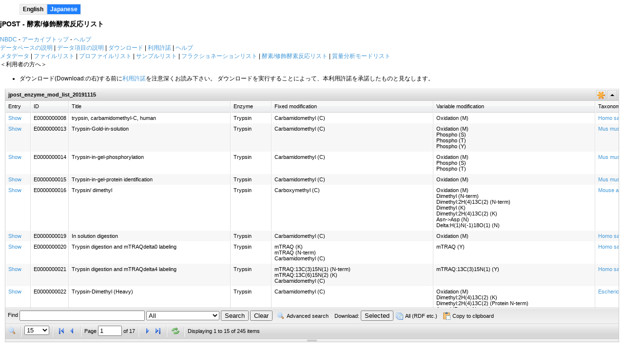

--- FILE ---
content_type: text/html; charset=utf-8
request_url: http://togodb.biosciencedbc.jp/togodb/view/jpost_enzyme_mod_list_20191115
body_size: 3437
content:
<!DOCTYPE html>
<html>
<head>
  <meta charset="utf-8">
  <link rel="stylesheet" media="screen" href="/assets/jquery-ui/overcast/jquery-ui-e82fc81cf535e241b4a3de4fbe4e7dd6a5d24a0851f2f7043cf684496fef79c4.css" />
  <link rel="stylesheet" media="screen" href="/assets/togodb/application-40a25c881099aef427d113146e99374a0e245dc73d31ffed542d7e4c2b2edfcc.css" />
  <script src="/assets/application-98405ec3a98c1a3685a3d0b687d940153b39fdfdbd7efebeede09707639c08eb.js"></script>
  <script src="/assets/togodb/view-88db93a34515d2f1d73f9e26d27255742c5b2e7e8d264e2b101da888b135aa2b.js"></script>
  <meta name="csrf-param" content="authenticity_token" />
<meta name="csrf-token" content="qKQl2zNpR3EwlGOnx0GgupiSOHb2NdlNfSGXkmuseHMcfuq/B6F/6lOC3AnV7Vx69syB/VJqc/gor2KrH32FvA==" />
    <!-- Google Tag Manager -->
<!-- togodb -->
<script>(function(w,d,s,l,i){w[l]=w[l]||[];w[l].push({'gtm.start':
new Date().getTime(),event:'gtm.js'});var f=d.getElementsByTagName(s)[0],
j=d.createElement(s),dl=l!='dataLayer'?'&l='+l:'';j.async=true;j.src=
'https://www.googletagmanager.com/gtm.js?id='+i+dl;f.parentNode.insertBefore(j,f);
})(window,document,'script','dataLayer','GTM-PWC288X');</script>
<!-- End dbarchive -->

<!-- dbarchive + togodb -->
<script>(function(w,d,s,l,i){w[l]=w[l]||[];w[l].push({'gtm.start':
new Date().getTime(),event:'gtm.js'});var f=d.getElementsByTagName(s)[0],
j=d.createElement(s),dl=l!='dataLayer'?'&l='+l:'';j.async=true;j.src=
'https://www.googletagmanager.com/gtm.js?id='+i+dl;f.parentNode.insertBefore(j,f);
})(window,document,'script','dataLayer','GTM-KXX5TKZ');</script>
<!-- End dbarchive + togodb -->

<!--All NBDC -->
<script>(function(w,d,s,l,i){w[l]=w[l]||[];w[l].push({'gtm.start':
new Date().getTime(),event:'gtm.js'});var f=d.getElementsByTagName(s)[0],
j=d.createElement(s),dl=l!='dataLayer'?'&l='+l:'';j.async=true;j.src=
'https://www.googletagmanager.com/gtm.js?id='+i+dl;f.parentNode.insertBefore(j,f);
})(window,document,'script','dataLayer','GTM-KTSB75X');</script>
<!-- End All NBDC -->
<!-- End Google Tag Manager -->


  <link rel="stylesheet" media="screen" href="/assets/csstooltips/bubble_tooltip-7ddd306af93366b6d209c90be0510b33d615017824b0b9c1344409b4e203a619.css" />
    <link rel="search" type="application/opensearchdescription+xml" href="http://togodb.biosciencedbc.jp/search/jpost_enzyme_mod_list_20191115.xml" title="TogoDB jpost_enzyme_mod_list_20191115 search" />
    <script src="/db/jpost_enzyme_mod_list_20191115.js"></script>

  <link href="/db/jpost_enzyme_mod_list_20191115.css" media="screen" rel="stylesheet" type="text/css" />

<title>jPOST - Enzyme/Mod. List</title>

<link rel="stylesheet" type="text/css" href="//dbarchive.biosciencedbc.jp/media/dbarchive/css/togodb2.css?ver=20150625134059" />
<script type="text/javascript" src="//dbarchive.biosciencedbc.jp/media/dbarchive/togodb3_helper.js?ver=20150625134059"></script>


</head>
<body>


  
<div id="togodb-view-add-form" style="display:none;">
  
</div>

  <div class="togodb-header-footer-switcher">
  <ul class="togodb-header-footer-switcher-selector">
    <li><a id="togodb-jpost_enzyme_mod_list_20191115-header-footer-switcher-2" class="">English</a></li>
    <li><a id="togodb-jpost_enzyme_mod_list_20191115-header-footer-switcher-1" class="current">Japanese</a></li>
  </ul>
</div>
<div style="clear:both;"></div>


<div id="togodb-jpost_enzyme_mod_list_20191115-view-header-j" class="togodb-page-header">
<!-- Write Japanese header here -->

<div class="dbarchive_header">
  <div class="dbarchive_header_top">
    <div class="dbcls-logo">
        <h3>jPOST - 酵素/修飾酵素反応リスト</h3>
    </div>
    <div class="dbarchive_menu_righttop">
    <a href="http://biosciencedbc.jp/">NBDC</a> - <a href="http://dbarchive.biosciencedbc.jp/index.html">アーカイブトップ</a> - <a href="http://dbarchive.biosciencedbc.jp/help/jp/help-togodb.html" target="_blank">ヘルプ</a>
    </div>
  </div>
</div>

<div class="dbarchive_menu_box">
  <div class="dbarchive_menu">
    <a href="http://dbarchive.biosciencedbc.jp/jp/jpost/desc.html" target="_blank"><span class="dbarchive_menu_item">データベースの説明</span></a>
    |  
    <a href="http://dbarchive.biosciencedbc.jp/jp/jpost/data-6.html" target="_blank"><span class="dbarchive_menu_item">データ項目の説明</span></a>
    |  
    <a href="http://dbarchive.biosciencedbc.jp/jp/jpost/download.html" target="_blank"><span class="dbarchive_menu_item">ダウンロード</span></a>
    |  
    <a href="http://dbarchive.biosciencedbc.jp/jp/jpost/lic.html" target="_blank"><span class="dbarchive_menu_item">利用許諾</span></a>
    |  
    <a href="http://dbarchive.biosciencedbc.jp/help/jp/help-togodb.html" target="_blank"><span class="dbarchive_menu_item">ヘルプ</span></a>
  </div>
</div>

<div class="dbarchive_spacer"></div>

<div class="dbarchive_menu_box">
  <div class="dbarchive_menu2">
    <a href="/togodb/view/jpost_metadata"><span class="dbarchive_menu_item">メタデータ</span></a>
     |  
    <a href="/togodb/view/jpost_file_list"><span class="dbarchive_menu_item">ファイルリスト</span></a>
     |  
    <a href="/togodb/view/jpost_profile_list"><span class="dbarchive_menu_item">プロファイルリスト</span></a>
     |  
    <a href="/togodb/view/jpost_sample_list"><span class="dbarchive_menu_item">サンプルリスト</span></a>
     |  
    <a href="/togodb/view/jpost_fractionation_list"><span class="dbarchive_menu_item">フラクショネーションリスト</span></a>
     |  
    <a href="/togodb/view/jpost_enzyme_mod_list"><span class="dbarchive_menu_item">酵素/修飾酵素反応リスト</span></a>
     |  
    <a href="/togodb/view/jpost_ms_mode_list"><span class="dbarchive_menu_item">質量分析モードリスト</span></a>
  </div>
</div>

<div class="descdiv">
＜利用者の方へ＞<br><ul>
<li>ダウンロード(Download:の右)する前に<a href="http://dbarchive.biosciencedbc.jp/jp/jpost/lic.html" target="_blank">利用許諾</a>を注意深くお読み下さい。
ダウンロードを実行することによって、本利用許諾を承諾したものと見なします。</li>
</ul>
</div>

</div>

<div id="togodb-jpost_enzyme_mod_list_20191115-view-header-e" class="togodb-page-header">
<!-- Write English header here -->

<div class="dbarchive_header">
  <div class="dbarchive_header_top">
    <div class="dbcls-logo">
    <h3>jPOST - Enzyme/Mod. List</h3>
    </div>
    <div class="dbarchive_menu_righttop">
    <a href="http://biosciencedbc.jp/en/">NBDC</a>
    <span class="dbarchive_header_separator">-</span> <a href="http://dbarchive.biosciencedbc.jp/index-e.html">LSDB Archive</a>
    </div>
  </div>
</div>

<div class="dbarchive_menu_box">
  <div class="dbarchive_menu">
    <a href="http://dbarchive.biosciencedbc.jp/en/jpost/desc.html" target="_blank"><span class="dbarchive_menu_item">Description of this DB</span></a>
     |  
    <a href="http://dbarchive.biosciencedbc.jp/en/jpost/data-6.html" target="_blank"><span class="dbarchive_menu_item">Description of data items</span></a>
     |  
    <a href="http://dbarchive.biosciencedbc.jp/en/jpost/download.html" target="_blank"><span class="dbarchive_menu_item">Download</span></a>
     |  
    <a href="http://dbarchive.biosciencedbc.jp/en/jpost/lic.html" target="_blank"><span class="dbarchive_menu_item">License</span></a>
  </div>
</div>

<div class="dbarchive_spacer"></div>

<div class="dbarchive_menu_box">
  <div class="dbarchive_menu2">
    <a href="/togodb/view/jpost_metadata#en"><span class="dbarchive_menu_item">Metadata</span></a>
     |  
    <a href="/togodb/view/jpost_file_list#en"><span class="dbarchive_menu_item">File list</span></a>
     |  
    <a href="/togodb/view/jpost_profile_list#en"><span class="dbarchive_menu_item">Profile list</span></a>
     |  
    <a href="/togodb/view/jpost_sample_list#en"><span class="dbarchive_menu_item">Sample list</span></a>
     |  
    <a href="/togodb/view/jpost_fractionation_list#en"><span class="dbarchive_menu_item">Fractionation list</span></a>
     |  
    <a href="/togodb/view/jpost_enzyme_mod_list#en"><span class="dbarchive_menu_item">Enzyme/Mod. List</span></a>
     |  
    <a href="/togodb/view/jpost_ms_mode_list#en"><span class="dbarchive_menu_item">MS mode List</span></a>
  </div>
</div>

<div class="descdiv">
  <ul>
<li>Before downloading the dataset, please carefully read the <a href="http://dbarchive.biosciencedbc.jp/en/jpost/lic.html" target="_blank">license agreement</a>. By downloading the dataset, you acknowledge you have read and agree to the license agreement.</li>
  </ul>
</div>

</div>
<div id="togodb_page_contents">

<div class="contents_title"></div>

<!-- This is data list table. Do not edit this line. -->
<table id="togodb-jpost_enzyme_mod_list_20191115" style="display:none"></table>

<script type="text/javascript" src="/togodb/flexigrid/jpost_enzyme_mod_list_20191115.js?width=auto&height=400&buttons"></script>

</div>
<div id="togodb-jpost_enzyme_mod_list_20191115-view-footer-j" class="togodb-page-footer">
<!-- Write Japanese footer here -->

</div>

<div id="togodb-jpost_enzyme_mod_list_20191115-view-footer-e" class="togodb-page-footer">
<!-- Write English footer here -->

</div>


  <div id="togodb-jpost_enzyme_mod_list_20191115-released-data-list" style="display:none;">
  <div style="text-align:center;">
  <table class="togodb_table" style="text-align:center;">
    <tr>
      <th rowspan="2">Dataset</th>
      <th colspan="5">File size</th>
    </tr>
    <tr>
      <th>CSV</th>
      <th>JSON</th>
      <th>RDF (Turtle)</th>
      <th>RDF (XML)</th>
      <th>FASTA</th>
    </tr>
    <tr>
      <td>default</td>
        <td style="text-align:right;"><a href="/togodb/release/jpost_enzyme_mod_list_20191115.csv">7.58 KB</a></td>
        <td style="text-align:right;"><a href="/togodb/release/jpost_enzyme_mod_list_20191115.json">8.49 KB</a></td>
        <td style="text-align:right;"><a href="/togodb/release/jpost_enzyme_mod_list_20191115.ttl">22.9 KB</a></td>
        <td style="text-align:right;"><a href="/togodb/release/jpost_enzyme_mod_list_20191115.rdf">36 KB</a></td>
        <td style="text-align:right;"></td>
    </tr>
  </table>
  </div>
</div>


<div id="togodb-jpost_enzyme_mod_list_20191115-copy-to-clipboard-alert-dialog" title="Alert" style="display:none;">
  <p>
    <span class="ui-icon ui-icon-alert" style="float:left; margin:0px 12px 20px 0;"></span>
    <span>Please select records to copy to clipboard.</span>
  </p>
</div>

<div id="togodb-jpost_enzyme_mod_list_20191115-copy-to-clipboard-dialog" title="Copy to clipboard ?" style="display:none;">
  <p>
    <span class="ui-icon ui-icon-clipboard" style="float:left; margin:0px 12px 20px 0;"></span>
    <span>Copy selected records to clipboard. Are you sure?</span>
  </p>
</div>

<div id="togodb-jpost_enzyme_mod_list_20191115-copy-to-clipboard-result-dialog" title="Result of copy to clipboard" style="display:none;">
  <p>
    <span class="ui-icon" style="float:left; margin:0px 12px 20px 0;"></span>
    <div id="togodb-jpost_enzyme_mod_list_20191115-copy-to-clipboard-dialog-message"></div>
  </p>
</div>

<pre id="togodb-clipboard-records-jpost_enzyme_mod_list_20191115" style="position: fixed; top: 100vh; left: 100vw;"></pre>


<input type="hidden" name="togodb_view_page_key" id="togodb_view_page_key" value="togodb_view_jccL3dGYAvOYhWb9cK2HmpNCp3Cjnf8cJouWIbqBKouW_yHz1QSUdfq6WwkH06Ra" />
<input type="hidden" name="togodb_released_data_dl_href" id="togodb_released_data_dl_href" value="" />

  <div id="togodb-db-dl-confirm-dialog" title="Download ?" style="display:none;">
  <p><span class="ui-icon ui-icon-alert" style="float:left; margin:0 7px 20px 0;"></span>If you do not agree to the terms of the license, click &quot;Cancel&quot;.</p>
</div>

  <div id="togodb-released-data-dl-confirm-dialog" title="Download ?" style="display:none;">
  <p><span class="ui-icon ui-icon-alert" style="float:left; margin:0 7px 20px 0;"></span>If you do not agree to the terms of the license, click &quot;Cancel&quot;.</p>
</div>


</body>
</html>


--- FILE ---
content_type: text/css
request_url: http://togodb.biosciencedbc.jp/assets/togodb/application-40a25c881099aef427d113146e99374a0e245dc73d31ffed542d7e4c2b2edfcc.css
body_size: 1276
content:
body{background:#ffffff;margin:0px;padding:0px;font-family:"Trebuchet MS",arial,sans-serif;font-size:75%}a:link,a:visited{color:#4297d7;text-decoration:none}a:hover,a:active{color:#6fa7d1;text-decoration:none}#togodb_page_header{background:#fff url(/images/Nautica08/bg.jpg) top center repeat-x;padding:8px 10px 0px 10px}#togodb_menu{width:100%;margin:0px auto;padding:0 0 5px 0;font-size:1.1em;line-height:1.2em}#togodb_menu a{color:#ffffff;text-decoration:none}#togodb_menu a:hover{color:#87b6d9;text-decoration:none}#togodb_title{color:#ffffff;positon:relative;padding-left:5px}#togodb_title .bold{font-weight:bold}#togodb_title .dim{font-color:#999999}#togodb_navi{positon:relative;float:right;color:#999999}#togodb_user{margin-top:5px;text-align:right}#togodb_page_contents{margin:10px}#togodb_page_contents .contents_title{font-size:2em;font-weight:bold;margin-bottom:5px}#togodb_page_contents .contents_subtitle{font-size:1.5em;font-weight:bold;margin-top:15px}#togodb_page_footer{margin:10px}table#togodb_show_table{border-collapse:collapse}table#togodb_show_table .record_name{background:#cccccc;text-align:left;padding:5px}table#togodb_show_table .column_label{background:#eeeeee;font-weight:bold;border:solid #cccccc;border-width:0px 0px 1px 0px;padding:5px}table#togodb_show_table .column_value{background:#ffffff;border:solid #cccccc;border-width:0px 0px 1px 0px;padding:5px}table.datatables td.right{padding-right:30px;text-align:right}table.togodb_table{border:1px solid black;border-collapse:collapse;border-spacing:0pt;margin:0pt;padding:0pt}table.togodb_table thead a{display:inline;color:#5496FC;background-color:#C6DBFF}table.togodb_table thead th{background:#666666 repeat scroll 0%;border:1px solid #999999;color:#FFFFFF;font-size:12px;padding:4px 5px;text-align:left}table.togodb_table th{background:url(/images/togodb/bg_th.jpg) repeat-x;border:1px solid #999999;padding:2px 5px;white-space:nowrap}table.togodb_table td{border:1px solid #999999;text-align:center;padding:4px 5px;background:#FFFFFF}.togodb-page-header{display:none}.togodb-page-footer{display:none}.togodb-header-footer-switcher{margin-bottom:10px}ul.togodb-header-footer-switcher-selector{list-style:none outside none}ul.togodb-header-footer-switcher-selector li{float:left}ul.togodb-header-footer-switcher-selector li a{background:none repeat scroll 0 0 #F0F0F0;border:1px solid #E0E0E0;font-family:Verdana,sans-serif;font-weight:bold;padding:3px 6px;text-decoration:none;cursor:pointer}ul.togodb-header-footer-switcher-selector li a.current{background:none repeat scroll 0 0 #1F80FF;color:#FFFFFF}div.error_message{color:#FF0000}div.warning_message{color:#A52A2A}div.notice_message{color:#006400}.togodb_sequence{font-family:monospace;word-wrap:break-word;width:50em;font-size:1em}div.horizontal_wrapper>div{display:table-cell;vertical-align:middle}* html div.horizontal_wrapper>div{display:inline;zoom:1}*:first-child+html div.horizontal_wrapper>div{display:inline;zoom:1}


--- FILE ---
content_type: text/css
request_url: http://togodb.biosciencedbc.jp/assets/csstooltips/bubble_tooltip-7ddd306af93366b6d209c90be0510b33d615017824b0b9c1344409b4e203a619.css
body_size: 637
content:
a.tooltip{position:relative;z-index:24;color:#3CA3FF;font-weight:bold;text-decoration:none}a.tooltip span{display:none}a.tooltip:hover{z-index:25;color:#aaaaff}a.tooltip:hover span.tooltip{display:block;position:absolute;top:10px;left:-20px;padding:15px 0 0 0;width:200px;white-space:normal;color:#444444;text-align:left;filter:alpha(opacity=90);KHTMLOpacity:0.90;MozOpacity:0.90;opacity:0.90}a.tooltip:hover span.top{display:block;padding:30px 8px 0;background:url(/images/csstooltips/bubble.gif) no-repeat top}a.tooltip:hover span.middle{font:.9em Arial,sans-serif;color:#303030;display:block;padding:0 8px;background:url(/images/csstooltips/bubble_filler.gif) repeat bottom}a.tooltip:hover span.bottom{display:block;padding:3px 8px 10px;color:#548912;background:url(/images/csstooltips/bubble.gif) no-repeat bottom}


--- FILE ---
content_type: text/css
request_url: http://togodb.biosciencedbc.jp/assets/flexigrid-68fbeb98bf9ee437afb1c742a7b10c7624a0e53cded3c2116443c620961eea6d.css
body_size: 2270
content:
.flexigrid{font-family:Arial, Helvetica, sans-serif;font-size:11px;position:relative;border:0px solid #eee;overflow:hidden;color:#000}.flexigrid.hideBody{height:26px !important;border-bottom:1px solid #ccc}.ie6fullwidthbug{border-right:0px solid #ccc;padding-right:2px}.flexigrid div.nDiv{background:#eee url(/images/flexigrid/line.gif) repeat-y -1px top;border:1px solid #ccc;border-top:0px;overflow:auto;left:0px;position:absolute;z-index:999;float:left}.flexigrid div.nDiv table{margin:2px}.flexigrid div.hDivBox{float:left;padding-right:40px}.flexigrid div.bDiv table{margin-bottom:10px}.flexigrid div.bDiv table.autoht{border-bottom:0px;margin-bottom:0px}.flexigrid div.nDiv td{padding:2px 3px;border:1px solid #eee;cursor:default}.flexigrid div.nDiv tr:hover td,.flexigrid div.nDiv tr.ndcolover td{background:#d5effc url(/images/flexigrid/hl.png) repeat-x top;border:1px solid #a8d8eb}.flexigrid div.nDiv td.ndcol1{border-right:1px solid #ccc}.flexigrid div.nDiv td.ndcol2{border-left:1px solid #fff;padding-right:10px}.flexigrid div.nDiv tr:hover td.ndcol1,.flexigrid div.nDiv tr.ndcolover td.ndcol1{border-right:1px solid #d2e3ec}.flexigrid div.nDiv tr:hover td.ndcol2,.flexigrid div.nDiv tr.ndcolover td.ndcol2{border-left:1px solid #eef8ff}.flexigrid div.nBtn{position:absolute;height:24px;width:14px;z-index:900;background:#fafafa url(/images/flexigrid/fhbg.gif) repeat-x bottom;border:0px solid #ccc;border-left:1px solid #ccc;top:0px;left:0px;margin-top:1px;cursor:pointer;display:none}.flexigrid div.nBtn div{height:24px;width:12px;border-left:1px solid #fff;float:left;background:url(/images/flexigrid/ddn.png) no-repeat center}.flexigrid div.nBtn.srtd{background:url(/images/flexigrid/wbg.gif) repeat-x 0px -1px}.flexigrid div.mDiv{background:url(/images/flexigrid/wbg.gif) repeat-x top;border:1px solid #ccc;border-bottom:0px;border-top:0px;font-weight:bold;display:block;overflow:hidden;white-space:nowrap;position:relative}.flexigrid div.mDiv div{padding:6px;white-space:nowrap}.flexigrid div.mDiv div.ptogtitle{position:absolute;top:3px;right:3px;padding:0px;height:18px;width:18px;overflow:hidden;border:1px solid #ccc;cursor:pointer}.flexigrid div.mDiv div.ptogtitle:hover{background-position:left -2px;border-color:#bbb}.flexigrid div.mDiv div.ptogtitle span{display:block;border-left:1px solid #eee;border-top:1px solid #fff;border-bottom:1px solid #ddd;width:16px;height:16px;background:url(/images/flexigrid/uup.png) no-repeat center}.flexigrid div.mDiv div.ptogtitle.vsble span{background:url(/images/flexigrid/ddn.png) no-repeat center}.flexigrid div.tDiv{background:#fafafa url(/images/flexigrid/bg.gif) repeat-x top;position:relative;border:1px solid #ccc;border-bottom:0px;overflow:hidden}.flexigrid div.tDiv2{float:left;clear:both;padding:1px}.flexigrid div.sDiv{background:#fafafa url(/images/flexigrid/bg.gif) repeat-x top;position:relative;border:1px solid #ccc;border-top:0px;overflow:hidden;display:block}.flexigrid div.sDiv2{float:left;clear:both;padding:5px;padding-left:5px}.flexigrid div.sDiv2 input,.flexigrid div.sDiv2 select{vertical-align:middle}.flexigrid div.sDiv5{float:right;padding:5px}.flexigrid div.btnseparator{float:left;height:22px;border-left:1px solid #ccc;border-right:1px solid #fff;margin:1px}.flexigrid div.fbutton{float:left;display:block;cursor:pointer;padding:1px}.flexigrid div.fbutton div{float:left;padding:1px 3px}.flexigrid div.fbutton span{float:left;display:block;padding:3px}.flexigrid div.fbutton:hover,.flexigrid div.fbutton.fbOver{padding:0px;border:1px solid #ccc}.flexigrid div.fbutton:hover div,.flexigrid div.fbutton.fbOver div{padding:0px 2px;border-left:1px solid #fff;border-top:1px solid #fff;border-right:1px solid #eee;border-bottom:1px solid #eee}.flexigrid div.hDiv{background:#fafafa url(/images/flexigrid/fhbg.gif) repeat-x bottom;position:relative;border:1px solid #ccc;border-bottom:0px;overflow:hidden}.flexigrid div.hDiv table{border-right:1px solid #fff}.flexigrid div.cDrag{float:left;position:absolute;z-index:2;overflow:visible}.flexigrid div.cDrag div{float:left;background:none;display:block;position:absolute;height:24px;width:5px;cursor:col-resize}.flexigrid div.cDrag div:hover,.flexigrid div.cDrag div.dragging{background:url(/images/flexigrid/line.gif) repeat-y 2px center}.flexigrid div.iDiv{border:1px solid #316ac5;position:absolute;overflow:visible;background:none}.flexigrid div.iDiv input,.flexigrid div.iDiv select,.flexigrid div.iDiv textarea{font-family:Arial, Helvetica, sans-serif;font-size:11px}.flexigrid div.iDiv input.tb{border:0px;padding:0px;width:100%;height:100%;padding:0px;background:none}.flexigrid div.bDiv{border:1px solid #ccc;border-top:0px;background:#fff;overflow:auto;position:relative}.flexigrid div.bDiv table{border-bottom:1px solid #ccc}.flexigrid div.hGrip{position:absolute;top:0px;right:0px;height:5px;width:5px;background:url(/images/flexigrid/line.gif) repeat-x center;margin-right:1px;cursor:col-resize}.flexigrid div.hGrip:hover,.flexigrid div.hGrip.hgOver{border-right:1px solid #999;margin-right:0px}.flexigrid div.vGrip{height:5px;overflow:hidden;position:relative;background:#fafafa url(/images/flexigrid/wbg.gif) repeat-x 0px -1px;border:1px solid #ccc;border-top:0px;text-align:center;cursor:row-resize}.flexigrid div.vGrip span{display:block;margin:1px auto;width:20px;height:1px;overflow:hidden;border-top:1px solid #aaa;border-bottom:1px solid #aaa;background:none}.flexigrid div.hDiv th,.flexigrid div.bDiv td{text-align:left;border-right:1px solid #ddd;border-left:1px solid #fff;overflow:hidden;vertical-align:top !important}.flexigrid div.hDiv th div,.flexigrid div.bDiv td div,div.colCopy div{padding:5px;border-left:0px solid #fff}.flexigrid div.hDiv th,div.colCopy{font-weight:normal;height:24px;cursor:default;white-space:nowrap;overflow:hidden}div.colCopy{font-family:Arial, Helvetica, sans-serif;font-size:11px;background:#fafafa url(/images/flexigrid/fhbg.gif) repeat-x bottom;border:1px solid #ccc;border-bottom:0px;overflow:hidden}.flexigrid div.hDiv th.sorted{background:url(/images/flexigrid/wbg.gif) repeat-x 0px -1px;border-bottom:0px solid #ccc}.flexigrid div.hDiv th.thOver div,.flexigrid div.hDiv th.sorted.thOver div{border-bottom:1px solid orange;padding-bottom:4px}.flexigrid div.hDiv th.sorted div{border-bottom:0px solid #ccc;padding-bottom:5px}.flexigrid div.hDiv th.thMove{background:#fff;color:#fff}.flexigrid div.hDiv th.sorted.thMove div{border-bottom:1px solid #fff;padding-bottom:4px}.flexigrid div.hDiv th.thMove div{background:#fff !important}.flexigrid div.hDiv th div.sdesc{background:url(/images/flexigrid/dn.png) no-repeat center top}.flexigrid div.hDiv th div.sasc{background:url(/images/flexigrid/up.png) no-repeat center top}.flexigrid div.bDiv td{border-bottom:1px solid #fff;vertical-align:top;white-space:nowrap}.flexigrid span.cdropleft{display:block;background:url(/images/flexigrid/prev.gif) no-repeat -4px center;width:24px;height:24px;position:relative;top:-24px;margin-bottom:-24px;z-index:3}.flexigrid div.hDiv span.cdropright{display:block;background:url(/images/flexigrid/next.gif) no-repeat 12px center;width:24px;height:24px;float:right;position:relative;top:-24px;margin-bottom:-24px}.flexigrid div.bDiv td div{border-top:0px solid #fff;padding-bottom:4px}.flexigrid tr td.sorted{background:#f3f3f3;border-right:1px solid #ddd;border-bottom:1px solid #f3f3f3}.flexigrid tr.erow td{background:#f7f7f7;border-bottom:1px solid #f7f7f7}.flexigrid tr.erow td.sorted{background:#e3e3e3;border-bottom:1px solid #e3e3e3}.flexigrid div.bDiv tr:hover td,.flexigrid div.bDiv tr:hover td.sorted,.flexigrid div.bDiv tr.trOver td.sorted,.flexigrid div.bDiv tr.trOver td{background:#d9ebf5;border-left:1px solid #eef8ff;border-bottom:1px dotted #a8d8eb}.flexigrid div.bDiv tr.trSelected:hover td,.flexigrid div.bDiv tr.trSelected:hover td.sorted,.flexigrid div.bDiv tr.trOver.trSelected td.sorted,.flexigrid div.bDiv tr.trOver.trSelected td,.flexigrid tr.trSelected td.sorted,.flexigrid tr.trSelected td{background:#d5effc url(/images/flexigrid/hl.png) repeat-x top;border-right:1px solid #d2e3ec;border-left:1px solid #eef8ff;border-bottom:1px solid #a8d8eb}.flexigrid.novstripe .bDiv table{border-bottom:1px solid #ccc;border-right:1px solid #ccc}.flexigrid.novstripe div.bDiv td{border-right-color:#fff}.flexigrid.novstripe div.bDiv tr.erow td.sorted{border-right-color:#e3e3e3}.flexigrid.novstripe div.bDiv tr td.sorted{border-right-color:#f3f3f3}.flexigrid.novstripe div.bDiv tr.erow td{border-right-color:#f7f7f7;border-left-color:#f7f7f7}.flexigrid.novstripe div.bDiv tr.trSelected:hover td,.flexigrid.novstripe div.bDiv tr.trSelected:hover td.sorted,.flexigrid.novstripe div.bDiv tr.trOver.trSelected td.sorted,.flexigrid.novstripe div.bDiv tr.trOver.trSelected td,.flexigrid.novstripe tr.trSelected td.sorted,.flexigrid.novstripe tr.trSelected td{border-right:1px solid #0066FF;border-left:1px solid #0066FF}.flexigrid.novstripe div.bDiv tr.trOver td,.flexigrid.novstripe div.bDiv tr:hover td{border-left-color:#d9ebf5;border-right-color:#d9ebf5}.flexigrid div.pDiv{background:url(/images/flexigrid/wbg.gif) repeat-x 0 -1px;border:1px solid #ccc;border-top:0px;overflow:hidden;white-space:nowrap;position:relative}.flexigrid div.pDiv div.pDiv2{margin:3px;margin-left:-2px;float:left;width:1024px}div.pGroup{float:left;background:none;height:24px;margin:0px 5px}.flexigrid div.pDiv .pPageStat,.flexigrid div.pDiv .pcontrol{position:relative;top:5px;overflow:visible}.flexigrid div.pDiv input{vertical-align:text-top;position:relative;top:-5px}.flexigrid div.pDiv div.pButton{float:left;width:22px;height:22px;border:0px;cursor:pointer;overflow:hidden}.flexigrid div.pDiv div.pButton:hover,.flexigrid div.pDiv div.pButton.pBtnOver{width:20px;height:20px;border:1px solid #ccc;cursor:pointer}.flexigrid div.pDiv div.pButton span{width:20px;height:20px;display:block;float:left}.flexigrid div.pDiv div.pButton:hover span,.flexigrid div.pDiv div.pButton.pBtnOver span{width:19px;height:19px;border-top:1px solid #fff;border-left:1px solid #fff}.flexigrid .pSearch{background:url(/images/flexigrid/magnifier.png) no-repeat center}.flexigrid .pFirst{background:url(/images/flexigrid/first.gif) no-repeat center}.flexigrid .pPrev{background:url(/images/flexigrid/prev.gif) no-repeat center}.flexigrid .pNext{background:url(/images/flexigrid/next.gif) no-repeat center}.flexigrid .pLast{background:url(/images/flexigrid/last.gif) no-repeat center}.flexigrid .pReload{background:url(/images/flexigrid/load.png) no-repeat center}.flexigrid .pReload.loading{background:url(/images/flexigrid/load.gif) no-repeat center}.flexigrid.ie div.hDiv th div,.flexigrid.ie div.bDiv td div,div.colCopy.ie div{overflow:hidden}


--- FILE ---
content_type: text/css
request_url: http://togodb.biosciencedbc.jp/assets/togodb/view_embed-58ff6652eb36fd7ded61e926060bb054cc124361bbca1bc641d8879783e8031e.css
body_size: 1957
content:
.ui-dialog .ui-dialog-titlebar-prev{position:absolute;width:21px;height:20px;padding:1px;margin:-10px 0 0 0;top:50%;right:78px}.ui-icon-prev{background-position:1px -16px}.ui-dialog .ui-dialog-titlebar-next{position:absolute;width:21px;height:20px;padding:1px;margin:-10px 0 0 0;top:50%;right:56px}.ui-icon-next{background-position:-64px -16px}.flexigrid div.mDiv div.quickbrowse_btn{position:absolute;top:3px;right:26px;padding:0px;height:18px;width:18px;overflow:hidden;border:1px solid #ccc;cursor:pointer}.flexigrid div.mDiv div.quickbrowse_btn span{display:block;border-left:1px solid #eee;border-top:1px solid #fff;border-bottom:1px solid #ddd;width:16px;height:16px;background:url(/images/togodb/flexigrid/asterisk_orange.png) no-repeat center}.flexigrid div.fbutton .advanced_search{background:url(/images/togodb/flexigrid/magnifier.png) no-repeat scroll left center transparent}.flexigrid div.fbutton .all_dl_button{background:url(/images/togodb/flexigrid/table_multiple.png) no-repeat scroll left center transparent}.flexigrid div.fbutton .copy_to_clipboard{background:url(/images/togodb/flexigrid/copy_to_clipboard.png) no-repeat scroll left center transparent}.flexigrid div.fbutton .add{background:url(/images/togodb/flexigrid/add.png) no-repeat scroll left center transparent}.flexigrid div.fbutton .edit{background:url(/images/togodb/flexigrid/pencil.png) no-repeat scroll left center transparent}.flexigrid div.fbutton .delete{background:url(/images/togodb/flexigrid/close.png) no-repeat scroll left center transparent}.flexigrid div.sDiv3{float:left;padding:5px 0px 5px 0px}.flexigrid div.sDiv4{float:left;padding:5px 0px 5px 5px}.flexigrid div.sDiv6{float:left;padding:5px 0px 5px 0px}.flexigrid div.sDivCopyToClipBoard{float:left;padding:5px 0px}body{font-family:Arial,Helvetica,sans-serif;font-size:10pt}.show_toggle{border:1px solid #808080;height:26px;margin-top:5px;margin-bottom:5px;overflow:hidden}.show_toggle.ha{height:auto}.show_toggle b.top{border-bottom:2px solid #808080;border-left:0 solid #0066FF;background-color:#E0E0E0;color:#000000;cursor:pointer;display:block;font-size:10pt;letter-spacing:2px;padding:5px;position:relative}.flexigrid div.bDiv tr.shown td,.flexigrid div.bDiv tr.shown td.sorted,.flexigrid tr.shown td.sorted,.flexigrid tr.shown td{background-color:#FFFFCC}.popupdiv{position:fixed;left:50px;top:50px;display:none;background-color:transparent}div#togodb-quickbrowse-topbar{vertical-align:center;potision:absolute;top:0px;left:0px;height:20px;scroll:0pt;background:url(/images/togodb/bg_th2.jpg) repeat-x;text-align:left;overflow:none}div.popup{background:#ffffff}div#togodb-quickbrowse div#togodb-quickbrowse-bottombar{background:url(/images/togodb/bottombar.png) repeat-x;height:15px;scroll:0pt}.ui-widget .ui-widget{font-size:0.8em}div#togodb-qbrowse-edit-button{margin-top:8px}.ui-widget-content{background:#ffffff}body{background:#ffffff;margin:0px;padding:0px;font-family:"Trebuchet MS",arial,sans-serif;font-size:75%}a:link,a:visited{color:#4297d7;text-decoration:none}a:hover,a:active{color:#6fa7d1;text-decoration:none}#togodb_page_header{background:#fff url(/images/Nautica08/bg.jpg) top center repeat-x;padding:8px 10px 0px 10px}#togodb_menu{width:100%;margin:0px auto;padding:0 0 5px 0;font-size:1.1em;line-height:1.2em}#togodb_menu a{color:#ffffff;text-decoration:none}#togodb_menu a:hover{color:#87b6d9;text-decoration:none}#togodb_title{color:#ffffff;positon:relative;padding-left:5px}#togodb_title .bold{font-weight:bold}#togodb_title .dim{font-color:#999999}#togodb_navi{positon:relative;float:right;color:#999999}#togodb_user{margin-top:5px;text-align:right}#togodb_page_contents{margin:10px}#togodb_page_contents .contents_title{font-size:2em;font-weight:bold;margin-bottom:5px}#togodb_page_contents .contents_subtitle{font-size:1.5em;font-weight:bold;margin-top:15px}#togodb_page_footer{margin:10px}table#togodb_show_table{border-collapse:collapse}table#togodb_show_table .record_name{background:#cccccc;text-align:left;padding:5px}table#togodb_show_table .column_label{background:#eeeeee;font-weight:bold;border:solid #cccccc;border-width:0px 0px 1px 0px;padding:5px}table#togodb_show_table .column_value{background:#ffffff;border:solid #cccccc;border-width:0px 0px 1px 0px;padding:5px}table.datatables td.right{padding-right:30px;text-align:right}table.togodb_table{border:1px solid black;border-collapse:collapse;border-spacing:0pt;margin:0pt;padding:0pt}table.togodb_table thead a{display:inline;color:#5496FC;background-color:#C6DBFF}table.togodb_table thead th{background:#666666 repeat scroll 0%;border:1px solid #999999;color:#FFFFFF;font-size:12px;padding:4px 5px;text-align:left}table.togodb_table th{background:url(/images/togodb/bg_th.jpg) repeat-x;border:1px solid #999999;padding:2px 5px;white-space:nowrap}table.togodb_table td{border:1px solid #999999;text-align:center;padding:4px 5px;background:#FFFFFF}.togodb-page-header{display:none}.togodb-page-footer{display:none}.togodb-header-footer-switcher{margin-bottom:10px}ul.togodb-header-footer-switcher-selector{list-style:none outside none}ul.togodb-header-footer-switcher-selector li{float:left}ul.togodb-header-footer-switcher-selector li a{background:none repeat scroll 0 0 #F0F0F0;border:1px solid #E0E0E0;font-family:Verdana,sans-serif;font-weight:bold;padding:3px 6px;text-decoration:none;cursor:pointer}ul.togodb-header-footer-switcher-selector li a.current{background:none repeat scroll 0 0 #1F80FF;color:#FFFFFF}div.error_message{color:#FF0000}div.warning_message{color:#A52A2A}div.notice_message{color:#006400}.togodb_sequence{font-family:monospace;word-wrap:break-word;width:50em;font-size:1em}div.horizontal_wrapper>div{display:table-cell;vertical-align:middle}* html div.horizontal_wrapper>div{display:inline;zoom:1}*:first-child+html div.horizontal_wrapper>div{display:inline;zoom:1}


--- FILE ---
content_type: application/javascript
request_url: http://togodb.biosciencedbc.jp/assets/application-98405ec3a98c1a3685a3d0b687d940153b39fdfdbd7efebeede09707639c08eb.js
body_size: 34465
content:
!function(e,t){"use strict";"object"==typeof module&&"object"==typeof module.exports?module.exports=e.document?t(e,!0):function(e){if(!e.document)throw new Error("jQuery requires a window with a document");return t(e)}:t(e)}("undefined"!=typeof window?window:this,function(ue,e){"use strict";function m(e,t,n){var r,i,o=(n=n||xe).createElement("script");if(o.text=e,t)for(r in we)(i=t[r]||t.getAttribute&&t.getAttribute(r))&&o.setAttribute(r,i);n.head.appendChild(o).parentNode.removeChild(o)}function g(e){return null==e?e+"":"object"==typeof e||"function"==typeof e?se[pe.call(e)]||"object":typeof e}function s(e){var t=!!e&&"length"in e&&e.length,n=g(e);return!ve(e)&&!be(e)&&("array"===n||0===t||"number"==typeof t&&0<t&&t-1 in e)}function le(e,t){return e.nodeName&&e.nodeName.toLowerCase()===t.toLowerCase()}function t(e,t){return t?"\0"===e?"\ufffd":e.slice(0,-1)+"\\"+e.charCodeAt(e.length-1).toString(16)+" ":"\\"+e}function n(e,n,r){return ve(n)?Ce.grep(e,function(e,t){return!!n.call(e,t,e)!==r}):n.nodeType?Ce.grep(e,function(e){return e===n!==r}):"string"!=typeof n?Ce.grep(e,function(e){return-1<de.call(n,e)!==r}):Ce.filter(n,e,r)}function r(e,t){for(;(e=e[t])&&1!==e.nodeType;);return e}function c(e){var n={};return Ce.each(e.match($e)||[],function(e,t){n[t]=!0}),n}function f(e){return e}function d(e){throw e}function u(e,t,n,r){var i;try{e&&ve(i=e.promise)?i.call(e).done(t).fail(n):e&&ve(i=e.then)?i.call(e,t,n):t.apply(undefined,[e].slice(r))}catch(e){n.apply(undefined,[e])}}function i(){xe.removeEventListener("DOMContentLoaded",i),ue.removeEventListener("load",i),Ce.ready()}function o(e,t){return t.toUpperCase()}function p(e){return e.replace(Ue,"ms-").replace(ze,o)}function a(){this.expando=Ce.expando+a.uid++}function l(e){return"true"===e||"false"!==e&&("null"===e?null:e===+e+""?+e:Ye.test(e)?JSON.parse(e):e)}function h(e,t,n){var r;if(n===undefined&&1===e.nodeType)if(r="data-"+t.replace(Je,"-$&").toLowerCase(),"string"==typeof(n=e.getAttribute(r))){try{n=l(n)}catch(i){}Qe.set(e,t,n)}else n=undefined;return n}function y(e,t,n,r){var i,o,a=20,s=r?function(){return r.cur()}:function(){return Ce.css(e,t,"")},u=s(),l=n&&n[3]||(Ce.cssNumber[t]?"":"px"),c=e.nodeType&&(Ce.cssNumber[t]||"px"!==l&&+u)&&Ze.exec(Ce.css(e,t));if(c&&c[3]!==l){for(u/=2,l=l||c[3],c=+u||1;a--;)Ce.style(e,t,c+l),(1-o)*(1-(o=s()/u||.5))<=0&&(a=0),c/=o;c*=2,Ce.style(e,t,c+l),n=n||[]}return n&&(c=+c||+u||0,i=n[1]?c+(n[1]+1)*n[2]:+n[2],r&&(r.unit=l,r.start=c,r.end=i)),i}function v(e){var t,n=e.ownerDocument,r=e.nodeName,i=ot[r];return i||(t=n.body.appendChild(n.createElement(r)),i=Ce.css(t,"display"),t.parentNode.removeChild(t),"none"===i&&(i="block"),ot[r]=i)}function b(e,t){for(var n,r,i=[],o=0,a=e.length;o<a;o++)(r=e[o]).style&&(n=r.style.display,t?("none"===n&&(i[o]=Ve.get(r,"display")||null,i[o]||(r.style.display="")),""===r.style.display&&it(r)&&(i[o]=v(r))):"none"!==n&&(i[o]="none",Ve.set(r,"display",n)));for(o=0;o<a;o++)null!=i[o]&&(e[o].style.display=i[o]);return e}function x(e,t){var n;return n="undefined"!=typeof e.getElementsByTagName?e.getElementsByTagName(t||"*"):"undefined"!=typeof e.querySelectorAll?e.querySelectorAll(t||"*"):[],t===undefined||t&&le(e,t)?Ce.merge([e],n):n}function w(e,t){for(var n=0,r=e.length;n<r;n++)Ve.set(e[n],"globalEval",!t||Ve.get(t[n],"globalEval"))}function T(e,t,n,r,i){for(var o,a,s,u,l,c,f=t.createDocumentFragment(),d=[],p=0,h=e.length;p<h;p++)if((o=e[p])||0===o)if("object"===g(o))Ce.merge(d,o.nodeType?[o]:o);else if(dt.test(o)){for(a=a||f.appendChild(t.createElement("div")),s=(lt.exec(o)||["",""])[1].toLowerCase(),u=ft[s]||ft._default,a.innerHTML=u[1]+Ce.htmlPrefilter(o)+u[2],c=u[0];c--;)a=a.lastChild;Ce.merge(d,a.childNodes),(a=f.firstChild).textContent=""}else d.push(t.createTextNode(o));for(f.textContent="",p=0;o=d[p++];)if(r&&-1<Ce.inArray(o,r))i&&i.push(o);else if(l=nt(o),a=x(f.appendChild(o),"script"),l&&w(a),n)for(c=0;o=a[c++];)ct.test(o.type||"")&&n.push(o);return f}function S(){return!0}function C(){return!1}function k(e,t,n,r,i,o){var a,s;if("object"==typeof t){for(s in"string"!=typeof n&&(r=r||n,n=undefined),t)k(e,s,n,r,t[s],o);return e}if(null==r&&null==i?(i=n,r=n=undefined):null==i&&("string"==typeof n?(i=r,r=undefined):(i=r,r=n,n=undefined)),!1===i)i=C;else if(!i)return e;return 1===o&&(a=i,(i=function(e){return Ce().off(e),a.apply(this,arguments)}).guid=a.guid||(a.guid=Ce.guid++)),e.each(function(){Ce.event.add(this,t,i,r,n)})}function E(e,r,t){t?(Ve.set(e,r,!1),Ce.event.add(e,r,{namespace:!1,handler:function(e){var t,n=Ve.get(this,r);if(1&e.isTrigger&&this[r]){if(n)(Ce.event.special[r]||{}).delegateType&&e.stopPropagation();else if(n=fe.call(arguments),Ve.set(this,r,n),this[r](),t=Ve.get(this,r),Ve.set(this,r,!1),n!==t)return e.stopImmediatePropagation(),e.preventDefault(),t}else n&&(Ve.set(this,r,Ce.event.trigger(n[0],n.slice(1),this)),e.stopPropagation(),e.isImmediatePropagationStopped=S)}})):Ve.get(e,r)===undefined&&Ce.event.add(e,r,S)}function j(e,t){return le(e,"table")&&le(11!==t.nodeType?t:t.firstChild,"tr")&&Ce(e).children("tbody")[0]||e}function D(e){return e.type=(null!==e.getAttribute("type"))+"/"+e.type,e}function A(e){return"true/"===(e.type||"").slice(0,5)?e.type=e.type.slice(5):e.removeAttribute("type"),e}function N(e,t){var n,r,i,o,a,s;if(1===t.nodeType){if(Ve.hasData(e)&&(s=Ve.get(e).events))for(i in Ve.remove(t,"handle events"),s)for(n=0,r=s[i].length;n<r;n++)Ce.event.add(t,i,s[i][n]);Qe.hasData(e)&&(o=Qe.access(e),a=Ce.extend({},o),Qe.set(t,a))}}function q(e,t){var n=t.nodeName.toLowerCase();"input"===n&&ut.test(e.type)?t.checked=e.checked:"input"!==n&&"textarea"!==n||(t.defaultValue=e.defaultValue)}function L(n,r,i,o){r=oe(r);var e,t,a,s,u,l,c=0,f=n.length,d=f-1,p=r[0],h=ve(p);if(h||1<f&&"string"==typeof p&&!ye.checkClone&&mt.test(p))return n.each(function(e){var t=n.eq(e);h&&(r[0]=p.call(this,e,t.html())),L(t,r,i,o)});if(f&&(t=(e=T(r,n[0].ownerDocument,!1,n,o)).firstChild,1===e.childNodes.length&&(e=t),t||o)){for(s=(a=Ce.map(x(e,"script"),D)).length;c<f;c++)u=e,c!==d&&(u=Ce.clone(u,!0,!0),s&&Ce.merge(a,x(u,"script"))),i.call(n[c],u,c);if(s)for(l=a[a.length-1].ownerDocument,Ce.map(a,A),c=0;c<s;c++)u=a[c],ct.test(u.type||"")&&!Ve.access(u,"globalEval")&&Ce.contains(l,u)&&(u.src&&"module"!==(u.type||"").toLowerCase()?Ce._evalUrl&&!u.noModule&&Ce._evalUrl(u.src,{nonce:u.nonce||u.getAttribute("nonce")},l):m(u.textContent.replace(gt,""),u,l))}return n}function H(e,t,n){for(var r,i=t?Ce.filter(t,e):e,o=0;null!=(r=i[o]);o++)n||1!==r.nodeType||Ce.cleanData(x(r)),r.parentNode&&(n&&nt(r)&&w(x(r,"script")),r.parentNode.removeChild(r));return e}function O(e,t,n){var r,i,o,a,s=vt.test(t),u=e.style;return(n=n||bt(e))&&(a=n.getPropertyValue(t)||n[t],s&&a&&(a=a.replace(Ae,"$1")||undefined),""!==a||nt(e)||(a=Ce.style(e,t)),!ye.pixelBoxStyles()&&yt.test(a)&&wt.test(t)&&(r=u.width,i=u.minWidth,o=u.maxWidth,u.minWidth=u.maxWidth=u.width=a,a=n.width,u.width=r,u.minWidth=i,u.maxWidth=o)),a!==undefined?a+"":a}function R(e,t){return{get:function(){if(!e())return(this.get=t).apply(this,arguments);delete this.get}}}function P(e){for(var t=e[0].toUpperCase()+e.slice(1),n=Tt.length;n--;)if((e=Tt[n]+t)in St)return e}function M(e){var t=Ce.cssProps[e]||Ct[e];return t||(e in St?e:Ct[e]=P(e)||e)}function I(e,t,n){var r=Ze.exec(t);return r?Math.max(0,r[2]-(n||0))+(r[3]||"px"):t}function F(e,t,n,r,i,o){var a="width"===t?1:0,s=0,u=0,l=0;if(n===(r?"border":"content"))return 0;for(;a<4;a+=2)"margin"===n&&(l+=Ce.css(e,n+et[a],!0,i)),r?("content"===n&&(u-=Ce.css(e,"padding"+et[a],!0,i)),"margin"!==n&&(u-=Ce.css(e,"border"+et[a]+"Width",!0,i))):(u+=Ce.css(e,"padding"+et[a],!0,i),"padding"!==n?u+=Ce.css(e,"border"+et[a]+"Width",!0,i):s+=Ce.css(e,"border"+et[a]+"Width",!0,i));return!r&&0<=o&&(u+=Math.max(0,Math.ceil(e["offset"+t[0].toUpperCase()+t.slice(1)]-o-u-s-.5))||0),u+l}function W(e,t,n){var r=bt(e),i=(!ye.boxSizingReliable()||n)&&"border-box"===Ce.css(e,"boxSizing",!1,r),o=i,a=O(e,t,r),s="offset"+t[0].toUpperCase()+t.slice(1);if(yt.test(a)){if(!n)return a;a="auto"}return(!ye.boxSizingReliable()&&i||!ye.reliableTrDimensions()&&le(e,"tr")||"auto"===a||!parseFloat(a)&&"inline"===Ce.css(e,"display",!1,r))&&e.getClientRects().length&&(i="border-box"===Ce.css(e,"boxSizing",!1,r),(o=s in e)&&(a=e[s])),(a=parseFloat(a)||0)+F(e,t,n||(i?"border":"content"),o,r,a)+"px"}function $(e,t,n,r,i){return new $.prototype.init(e,t,n,r,i)}function _(){At&&(!1===xe.hidden&&ue.requestAnimationFrame?ue.requestAnimationFrame(_):ue.setTimeout(_,Ce.fx.interval),Ce.fx.tick())}function B(){return ue.setTimeout(function(){Dt=undefined}),Dt=Date.now()}function X(e,t){var n,r=0,i={height:e};for(t=t?1:0;r<4;r+=2-t)i["margin"+(n=et[r])]=i["padding"+n]=e;return t&&(i.opacity=i.width=e),i}function U(e,t,n){for(var r,i=(V.tweeners[t]||[]).concat(V.tweeners["*"]),o=0,a=i.length;o<a;o++)if(r=i[o].call(n,t,e))return r}function z(e,t,n){var r,i,o,a,s,u,l,c,f="width"in t||"height"in t,d=this,p={},h=e.style,m=e.nodeType&&it(e),g=Ve.get(e,"fxshow");for(r in n.queue||(null==(a=Ce._queueHooks(e,"fx")).unqueued&&(a.unqueued=0,s=a.empty.fire,a.empty.fire=function(){a.unqueued||s()}),a.unqueued++,d.always(function(){d.always(function(){a.unqueued--,Ce.queue(e,"fx").length||a.empty.fire()})})),t)if(i=t[r],Lt.test(i)){if(delete t[r],o=o||"toggle"===i,i===(m?"hide":"show")){if("show"!==i||!g||g[r]===undefined)continue;m=!0}p[r]=g&&g[r]||Ce.style(e,r)}if((u=!Ce.isEmptyObject(t))||!Ce.isEmptyObject(p))for(r in f&&1===e.nodeType&&(n.overflow=[h.overflow,h.overflowX,h.overflowY],null==(l=g&&g.display)&&(l=Ve.get(e,"display")),"none"===(c=Ce.css(e,"display"))&&(l?c=l:(b([e],!0),l=e.style.display||l,c=Ce.css(e,"display"),b([e]))),("inline"===c||"inline-block"===c&&null!=l)&&"none"===Ce.css(e,"float")&&(u||(d.done(function(){h.display=l}),null==l&&(c=h.display,l="none"===c?"":c)),h.display="inline-block")),n.overflow&&(h.overflow="hidden",d.always(function(){h.overflow=n.overflow[0],h.overflowX=n.overflow[1],h.overflowY=n.overflow[2]})),u=!1,p)u||(g?"hidden"in g&&(m=g.hidden):g=Ve.access(e,"fxshow",{display:l}),o&&(g.hidden=!m),m&&b([e],!0),d.done(function(){for(r in m||b([e]),Ve.remove(e,"fxshow"),p)Ce.style(e,r,p[r])})),u=U(m?g[r]:0,r,d),r in g||(g[r]=u.start,m&&(u.end=u.start,u.start=0))}function G(e,t){var n,r,i,o,a;for(n in e)if(i=t[r=p(n)],o=e[n],Array.isArray(o)&&(i=o[1],o=e[n]=o[0]),n!==r&&(e[r]=o,delete e[n]),(a=Ce.cssHooks[r])&&"expand"in a)for(n in o=a.expand(o),delete e[r],o)n in e||(e[n]=o[n],t[n]=i);else t[r]=i}function V(o,e,t){var n,a,r=0,i=V.prefilters.length,s=Ce.Deferred().always(function(){delete u.elem}),u=function(){if(a)return!1;for(var e=Dt||B(),t=Math.max(0,l.startTime+l.duration-e),n=1-(t/l.duration||0),r=0,i=l.tweens.length;r<i;r++)l.tweens[r].run(n);return s.notifyWith(o,[l,n,t]),n<1&&i?t:(i||s.notifyWith(o,[l,1,0]),s.resolveWith(o,[l]),!1)},l=s.promise({elem:o,props:Ce.extend({},e),opts:Ce.extend(!0,{specialEasing:{},easing:Ce.easing._default},t),originalProperties:e,originalOptions:t,startTime:Dt||B(),duration:t.duration,tweens:[],createTween:function(e,t){var n=Ce.Tween(o,l.opts,e,t,l.opts.specialEasing[e]||l.opts.easing);return l.tweens.push(n),n},stop:function(e){var t=0,n=e?l.tweens.length:0;if(a)return this;for(a=!0;t<n;t++)l.tweens[t].run(1);return e?(s.notifyWith(o,[l,1,0]),s.resolveWith(o,[l,e])):s.rejectWith(o,[l,e]),this}}),c=l.props;for(G(c,l.opts.specialEasing);r<i;r++)if(n=V.prefilters[r].call(l,o,c,l.opts))return ve(n.stop)&&(Ce._queueHooks(l.elem,l.opts.queue).stop=n.stop.bind(n)),n;return Ce.map(c,U,l),ve(l.opts.start)&&l.opts.start.call(o,l),l.progress(l.opts.progress).done(l.opts.done,l.opts.complete).fail(l.opts.fail).always(l.opts.always),Ce.fx.timer(Ce.extend(u,{elem:o,anim:l,queue:l.opts.queue})),l}function Q(e){return(e.match($e)||[]).join(" ")}function Y(e){return e.getAttribute&&e.getAttribute("class")||""}function J(e){return Array.isArray(e)?e:"string"==typeof e&&e.match($e)||[]}function K(n,e,r,i){var t;if(Array.isArray(e))Ce.each(e,function(e,t){r||Xt.test(n)?i(n,t):K(n+"["+("object"==typeof t&&null!=t?e:"")+"]",t,r,i)});else if(r||"object"!==g(e))i(n,e);else for(t in e)K(n+"["+t+"]",e[t],r,i)}function Z(o){return function(e,t){"string"!=typeof e&&(t=e,e="*");var n,r=0,i=e.toLowerCase().match($e)||[];if(ve(t))for(;n=i[r++];)"+"===n[0]?(n=n.slice(1)||"*",(o[n]=o[n]||[]).unshift(t)):(o[n]=o[n]||[]).push(t)}}function ee(t,i,o,a){function s(e){var r;return u[e]=!0,Ce.each(t[e]||[],function(e,t){var n=t(i,o,a);return"string"!=typeof n||l||u[n]?l?!(r=n):void 0:(i.dataTypes.unshift(n),s(n),!1)}),r}var u={},l=t===nn;return s(i.dataTypes[0])||!u["*"]&&s("*")}function te(e,t){var n,r,i=Ce.ajaxSettings.flatOptions||{};for(n in t)t[n]!==undefined&&((i[n]?e:r||(r={}))[n]=t[n]);return r&&Ce.extend(!0,e,r),e}function ne(e,t,n){for(var r,i,o,a,s=e.contents,u=e.dataTypes;"*"===u[0];)u.shift(),r===undefined&&(r=e.mimeType||t.getResponseHeader("Content-Type"));if(r)for(i in s)if(s[i]&&s[i].test(r)){u.unshift(i);break}if(u[0]in n)o=u[0];else{for(i in n){if(!u[0]||e.converters[i+" "+u[0]]){o=i;break}a||(a=i)}o=o||a}if(o)return o!==u[0]&&u.unshift(o),n[o]}function re(e,t,n,r){var i,o,a,s,u,l={},c=e.dataTypes.slice();if(c[1])for(a in e.converters)l[a.toLowerCase()]=e.converters[a];for(o=c.shift();o;)if(e.responseFields[o]&&(n[e.responseFields[o]]=t),!u&&r&&e.dataFilter&&(t=e.dataFilter(t,e.dataType)),u=o,o=c.shift())if("*"===o)o=u;else if("*"!==u&&u!==o){if(!(a=l[u+" "+o]||l["* "+o]))for(i in l)if((s=i.split(" "))[1]===o&&(a=l[u+" "+s[0]]||l["* "+s[0]])){!0===a?a=l[i]:!0!==l[i]&&(o=s[0],c.unshift(s[1]));break}if(!0!==a)if(a&&e["throws"])t=a(t);else try{t=a(t)}catch(f){return{state:"parsererror",error:a?f:"No conversion from "+u+" to "+o}}}return{state:"success",data:t}}var ce=[],ie=Object.getPrototypeOf,fe=ce.slice,oe=ce.flat?function(e){return ce.flat.call(e)}:function(e){return ce.concat.apply([],e)},ae=ce.push,de=ce.indexOf,se={},pe=se.toString,he=se.hasOwnProperty,me=he.toString,ge=me.call(Object),ye={},ve=function ve(e){return"function"==typeof e&&"number"!=typeof e.nodeType&&"function"!=typeof e.item},be=function be(e){return null!=e&&e===e.window},xe=ue.document,we={type:!0,src:!0,nonce:!0,noModule:!0},Te="3.7.0",Se=/HTML$/i,Ce=function(e,t){return new Ce.fn.init(e,t)};Ce.fn=Ce.prototype={jquery:Te,constructor:Ce,length:0,toArray:function(){return fe.call(this)},get:function(e){return null==e?fe.call(this):e<0?this[e+this.length]:this[e]},pushStack:function(e){var t=Ce.merge(this.constructor(),e);return t.prevObject=this,t},each:function(e){return Ce.each(this,e)},map:function(n){return this.pushStack(Ce.map(this,function(e,t){return n.call(e,t,e)}))},slice:function(){return this.pushStack(fe.apply(this,arguments))},first:function(){return this.eq(0)},last:function(){return this.eq(-1)},even:function(){return this.pushStack(Ce.grep(this,function(e,t){return(t+1)%2}))},odd:function(){return this.pushStack(Ce.grep(this,function(e,t){return t%2}))},eq:function(e){var t=this.length,n=+e+(e<0?t:0);return this.pushStack(0<=n&&n<t?[this[n]]:[])},end:function(){return this.prevObject||this.constructor()},push:ae,sort:ce.sort,splice:ce.splice},Ce.extend=Ce.fn.extend=function(e){var t,n,r,i,o,a,s=e||{},u=1,l=arguments.length,c=!1;for("boolean"==typeof s&&(c=s,s=arguments[u]||{},u++),"object"==typeof s||ve(s)||(s={}),u===l&&(s=this,u--);u<l;u++)if(null!=(t=arguments[u]))for(n in t)i=t[n],"__proto__"!==n&&s!==i&&(c&&i&&(Ce.isPlainObject(i)||(o=Array.isArray(i)))?(r=s[n],a=o&&!Array.isArray(r)?[]:o||Ce.isPlainObject(r)?r:{},o=!1,s[n]=Ce.extend(c,a,i)):i!==undefined&&(s[n]=i));return s},Ce.extend({expando:"jQuery"+(Te+Math.random()).replace(/\D/g,""),isReady:!0,error:function(e){throw new Error(e)},noop:function(){},isPlainObject:function(e){var t,n;return!(!e||"[object Object]"!==pe.call(e))&&(!(t=ie(e))||"function"==typeof(n=he.call(t,"constructor")&&t.constructor)&&me.call(n)===ge)},isEmptyObject:function(e){var t;for(t in e)return!1;return!0},globalEval:function(e,t,n){m(e,{nonce:t&&t.nonce},n)},each:function(e,t){var n,r=0;if(s(e))for(n=e.length;r<n&&!1!==t.call(e[r],r,e[r]);r++);else for(r in e)if(!1===t.call(e[r],r,e[r]))break;return e},text:function(e){var t,n="",r=0,i=e.nodeType;if(i){if(1===i||9===i||11===i)return e.textContent;if(3===i||4===i)return e.nodeValue}else for(;t=e[r++];)n+=Ce.text(t);return n},makeArray:function(e,t){var n=t||[];return null!=e&&(s(Object(e))?Ce.merge(n,"string"==typeof e?[e]:e):ae.call(n,e)),n},inArray:function(e,t,n){return null==t?-1:de.call(t,e,n)},isXMLDoc:function(e){var t=e&&e.namespaceURI,n=e&&(e.ownerDocument||e).documentElement;return!Se.test(t||n&&n.nodeName||"HTML")},merge:function(e,t){for(var n=+t.length,r=0,i=e.length;r<n;r++)e[i++]=t[r];return e.length=i,e},grep:function(e,t,n){for(var r=[],i=0,o=e.length,a=!n;i<o;i++)!t(e[i],i)!==a&&r.push(e[i]);return r},map:function(e,t,n){var r,i,o=0,a=[];if(s(e))for(r=e.length;o<r;o++)null!=(i=t(e[o],o,n))&&a.push(i);else for(o in e)null!=(i=t(e[o],o,n))&&a.push(i);return oe(a)},guid:1,support:ye}),"function"==typeof Symbol&&(Ce.fn[Symbol.iterator]=ce[Symbol.iterator]),Ce.each("Boolean Number String Function Array Date RegExp Object Error Symbol".split(" "),function(e,t){se["[object "+t+"]"]=t.toLowerCase()});var ke=ce.pop,Ee=ce.sort,je=ce.splice,De="[\\x20\\t\\r\\n\\f]",Ae=new RegExp("^"+De+"+|((?:^|[^\\\\])(?:\\\\.)*)"+De+"+$","g");Ce.contains=function(e,t){var n=t&&t.parentNode;return e===n||!(!n||1!==n.nodeType||!(e.contains?e.contains(n):e.compareDocumentPosition&&16&e.compareDocumentPosition(n)))};var Ne=/([\0-\x1f\x7f]|^-?\d)|^-$|[^\x80-\uFFFF\w-]/g;Ce.escapeSelector=function(e){return(e+"").replace(Ne,t)};var qe=xe,Le=ae;!function(){function t(){try{return D.activeElement}catch(e){}}function h(e,t,n,r){var i,o,a,s,u,l,c,f=t&&t.ownerDocument,d=t?t.nodeType:9;if(n=n||[],"string"!=typeof e||!e||1!==d&&9!==d&&11!==d)return n;if(!r&&(x(t),t=t||D,N)){if(11!==d&&(u=te.exec(e)))if(i=u[1]){if(9===d){if(!(a=t.getElementById(i)))return n;if(a.id===i)return H.call(n,a),n}else if(f&&(a=f.getElementById(i))&&h.contains(t,a)&&a.id===i)return H.call(n,a),n}else{if(u[2])return H.apply(n,t.getElementsByTagName(e)),n;if((i=u[3])&&t.getElementsByClassName)return H.apply(n,t.getElementsByClassName(i)),n}if(!(W[e+" "]||q&&q.test(e))){if(c=e,f=t,1===d&&(Q.test(e)||V.test(e))){for((f=ne.test(e)&&m(t.parentNode)||t)==t&&ye.scope||((s=t.getAttribute("id"))?s=Ce.escapeSelector(s):t.setAttribute("id",s=O)),o=(l=g(e)).length;o--;)l[o]=(s?"#"+s:":scope")+" "+y(l[o]);c=l.join(",")}try{return H.apply(n,f.querySelectorAll(c)),n}catch(p){W(e,!0)}finally{s===O&&t.removeAttribute("id")}}}return S(e.replace(Ae,"$1"),t,n,r)}function e(){function n(e,t){return r.push(e+" ")>C.cacheLength&&delete n[r.shift()],n[e+" "]=t}var r=[];return n}function n(e){return e[O]=!0,e}function r(e){var t=D.createElement("fieldset");try{return!!e(t)}catch(n){return!1}finally{t.parentNode&&t.parentNode.removeChild(t),t=null}}function i(t){return function(e){return le(e,"input")&&e.type===t}}function o(t){return function(e){return(le(e,"input")||le(e,"button"))&&e.type===t}}function a(t){return function(e){return"form"in e?e.parentNode&&!1===e.disabled?"label"in e?"label"in e.parentNode?e.parentNode.disabled===t:e.disabled===t:e.isDisabled===t||e.isDisabled!==!t&&ae(e)===t:e.disabled===t:"label"in e&&e.disabled===t}}function s(a){return n(function(o){return o=+o,n(function(e,t){for(var n,r=a([],e.length,o),i=r.length;i--;)e[n=r[i]]&&(e[n]=!(t[n]=e[n]))})})}function m(e){return e&&"undefined"!=typeof e.getElementsByTagName&&e}function x(e){var t,n=e?e.ownerDocument||e:qe;return n!=D&&9===n.nodeType&&n.documentElement&&(A=(D=n).documentElement,N=!Ce.isXMLDoc(D),L=A.matches||A.webkitMatchesSelector||A.msMatchesSelector,qe!=D&&(t=D.defaultView)&&t.top!==t&&t.addEventListener("unload",oe),ye.getById=r(function(e){return A.appendChild(e).id=Ce.expando,!D.getElementsByName||!D.getElementsByName(Ce.expando).length}),ye.disconnectedMatch=r(function(e){return L.call(e,"*")}),ye.scope=r(function(){return D.querySelectorAll(":scope")}),ye.cssHas=r(function(){try{return D.querySelector(":has(*,:jqfake)"),!1}catch(e){return!0}}),ye.getById?(C.filter.ID=function(e){var t=e.replace(re,ie);return function(e){return e.getAttribute("id")===t}},C.find.ID=function(e,t){if("undefined"!=typeof t.getElementById&&N){var n=t.getElementById(e);return n?[n]:[]}}):(C.filter.ID=function(e){var n=e.replace(re,ie);return function(e){var t="undefined"!=typeof e.getAttributeNode&&e.getAttributeNode("id");return t&&t.value===n}},C.find.ID=function(e,t){if("undefined"!=typeof t.getElementById&&N){var n,r,i,o=t.getElementById(e);if(o){if((n=o.getAttributeNode("id"))&&n.value===e)return[o];for(i=t.getElementsByName(e),r=0;o=i[r++];)if((n=o.getAttributeNode("id"))&&n.value===e)return[o]}return[]}}),C.find.TAG=function(e,t){return"undefined"!=typeof t.getElementsByTagName?t.getElementsByTagName(e):t.querySelectorAll(e)},C.find.CLASS=function(e,t){if("undefined"!=typeof t.getElementsByClassName&&N)return t.getElementsByClassName(e)},q=[],r(function(e){var t;A.appendChild(e).innerHTML="<a id='"+O+"' href='' disabled='disabled'></a><select id='"+O+"-\r\\' disabled='disabled'><option selected=''></option></select>",e.querySelectorAll("[selected]").length||q.push("\\["+De+"*(?:value|"+_+")"),e.querySelectorAll("[id~="+O+"-]").length||q.push("~="),e.querySelectorAll("a#"+O+"+*").length||q.push(".#.+[+~]"),e.querySelectorAll(":checked").length||q.push(":checked"),(t=D.createElement("input")).setAttribute("type","hidden"),e.appendChild(t).setAttribute("name","D"),A.appendChild(e).disabled=!0,2!==e.querySelectorAll(":disabled").length&&q.push(":enabled",":disabled"),(t=D.createElement("input")).setAttribute("name",""),e.appendChild(t),e.querySelectorAll("[name='']").length||q.push("\\["+De+"*name"+De+"*="+De+"*(?:''|\"\")")}),ye.cssHas||q.push(":has"),q=q.length&&new RegExp(q.join("|")),$=function(e,t){if(e===t)return j=!0,0;var n=!e.compareDocumentPosition-!t.compareDocumentPosition;return n||(1&(n=(e.ownerDocument||e)==(t.ownerDocument||t)?e.compareDocumentPosition(t):1)||!ye.sortDetached&&t.compareDocumentPosition(e)===n?e===D||e.ownerDocument==qe&&h.contains(qe,e)?-1:t===D||t.ownerDocument==qe&&h.contains(qe,t)?1:E?de.call(E,e)-de.call(E,t):0:4&n?-1:1)}),D}function u(){}function g(e,t){var n,r,i,o,a,s,u,l=I[e+" "];if(l)return t?0:l.slice(0);for(a=e,s=[],u=C.preFilter;a;){for(o in n&&!(r=G.exec(a))||(r&&(a=a.slice(r[0].length)||a),s.push(i=[])),n=!1,(r=V.exec(a))&&(n=r.shift(),i.push({value:n,type:r[0].replace(Ae," ")}),a=a.slice(n.length)),C.filter)!(r=K[o].exec(a))||u[o]&&!(r=u[o](r))||(n=r.shift(),i.push({value:n,type:o,matches:r}),a=a.slice(n.length));if(!n)break}return t?a.length:a?h.error(e):I(e,s).slice(0)}function y(e){for(var t=0,n=e.length,r="";t<n;t++)r+=e[t].value;return r}function f(a,e,t){var s=e.dir,u=e.next,l=u||s,c=t&&"parentNode"===l,f=P++;return e.first?function(e,t,n){for(;e=e[s];)if(1===e.nodeType||c)return a(e,t,n);return!1}:function(e,t,n){var r,i,o=[R,f];if(n){for(;e=e[s];)if((1===e.nodeType||c)&&a(e,t,n))return!0}else for(;e=e[s];)if(1===e.nodeType||c)if(i=e[O]||(e[O]={}),u&&le(e,u))e=e[s]||e;else{if((r=i[l])&&r[0]===R&&r[1]===f)return o[2]=r[2];if((i[l]=o)[2]=a(e,t,n))return!0}return!1}}function d(i){return 1<i.length?function(e,t,n){for(var r=i.length;r--;)if(!i[r](e,t,n))return!1;return!0}:i[0]}function v(e,t,n){for(var r=0,i=t.length;r<i;r++)h(e,t[r],n);return n}function w(e,t,n,r,i){for(var o,a=[],s=0,u=e.length,l=null!=t;s<u;s++)(o=e[s])&&(n&&!n(o,r,i)||(a.push(o),l&&t.push(s)));return a}function b(p,h,m,g,y,e){return g&&!g[O]&&(g=b(g)),y&&!y[O]&&(y=b(y,e)),n(function(e,t,n,r){var i,o,a,s,u=[],l=[],c=t.length,f=e||v(h||"*",n.nodeType?[n]:n,[]),d=!p||!e&&h?f:w(f,u,p,n,r);if(m?m(d,s=y||(e?p:c||g)?[]:t,n,r):s=d,g)for(i=w(s,l),g(i,[],n,r),o=i.length;o--;)(a=i[o])&&(s[l[o]]=!(d[l[o]]=a));if(e){if(y||p){if(y){for(i=[],o=s.length;o--;)(a=s[o])&&i.push(d[o]=a);y(null,s=[],i,r)}for(o=s.length;o--;)(a=s[o])&&-1<(i=y?de.call(e,a):u[o])&&(e[i]=!(t[i]=a))}}else s=w(s===t?s.splice(c,s.length):s),y?y(null,t,s,r):H.apply(t,s)})}function p(e){for(var i,t,n,r=e.length,o=C.relative[e[0].type],a=o||C.relative[" "],s=o?1:0,u=f(function(e){return e===i},a,!0),l=f(function(e){return-1<de.call(i,e)},a,!0),c=[function(e,t,n){var r=!o&&(n||t!=k)||((i=t).nodeType?u(e,t,n):l(e,t,n));return i=null,r}];s<r;s++)if(t=C.relative[e[s].type])c=[f(d(c),t)];else{if((t=C.filter[e[s].type].apply(null,e[s].matches))[O]){for(n=++s;n<r&&!C.relative[e[n].type];n++);return b(1<s&&d(c),1<s&&y(e.slice(0,s-1).concat({value:" "===e[s-2].type?"*":""})).replace(Ae,"$1"),t,s<n&&p(e.slice(s,n)),n<r&&p(e=e.slice(n)),n<r&&y(e))}c.push(t)}return d(c)}function l(g,y){var v=0<y.length,b=0<g.length,e=function(e,t,n,r,i){var o,a,s,u=0,l="0",c=e&&[],f=[],d=k,p=e||b&&C.find.TAG("*",i),h=R+=null==d?1:Math.random()||.1,m=p.length;for(i&&(k=t==D||t||i);l!==m&&null!=(o=p[l]);l++){if(b&&o){for(a=0,t||o.ownerDocument==D||(x(o),n=!N);s=g[a++];)if(s(o,t||D,n)){H.call(r,o);break}i&&(R=h)}v&&((o=!s&&o)&&u--,e&&c.push(o))}if(u+=l,v&&l!==u){for(a=0;s=y[a++];)s(c,f,t,n);if(e){if(0<u)for(;l--;)c[l]||f[l]||(f[l]=ke.call(r));f=w(f)}H.apply(r,f),i&&!e&&0<f.length&&1<u+y.length&&Ce.uniqueSort(r)}return i&&(R=h,k=d),c};return v?n(e):e}function T(e,t){var n,r=[],i=[],o=F[e+" "];if(!o){for(t||(t=g(e)),n=t.length;n--;)(o=p(t[n]))[O]?r.push(o):i.push(o);(o=F(e,l(i,r))).selector=e}return o}function S(e,t,n,r){var i,o,a,s,u,l="function"==typeof e&&e,c=!r&&g(e=l.selector||e);if(n=n||[],1===c.length){if(2<(o=c[0]=c[0].slice(0)).length&&"ID"===(a=o[0]).type&&9===t.nodeType&&N&&C.relative[o[1].type]){if(!(t=(C.find.ID(a.matches[0].replace(re,ie),t)||[])[0]))return n;l&&(t=t.parentNode),e=e.slice(o.shift().value.length)}for(i=K.needsContext.test(e)?0:o.length;i--&&(a=o[i],!C.relative[s=a.type]);)if((u=C.find[s])&&(r=u(a.matches[0].replace(re,ie),ne.test(o[0].type)&&m(t.parentNode)||t))){if(o.splice(i,1),!(e=r.length&&y(o)))return H.apply(n,r),n;break}}return(l||T(e,c))(r,t,!N,n,!t||ne.test(e)&&m(t.parentNode)||t),n}var c,C,k,E,j,D,A,N,q,L,H=Le,O=Ce.expando,R=0,P=0,M=e(),I=e(),F=e(),W=e(),$=function(e,t){return e===t&&(j=!0),0},_="checked|selected|async|autofocus|autoplay|controls|defer|disabled|hidden|ismap|loop|multiple|open|readonly|required|scoped",B="(?:\\\\[\\da-fA-F]{1,6}"+De+"?|\\\\[^\\r\\n\\f]|[\\w-]|[^\0-\\x7f])+",X="\\["+De+"*("+B+")(?:"+De+"*([*^$|!~]?=)"+De+"*(?:'((?:\\\\.|[^\\\\'])*)'|\"((?:\\\\.|[^\\\\\"])*)\"|("+B+"))|)"+De+"*\\]",U=":("+B+")(?:\\((('((?:\\\\.|[^\\\\'])*)'|\"((?:\\\\.|[^\\\\\"])*)\")|((?:\\\\.|[^\\\\()[\\]]|"+X+")*)|.*)\\)|)",z=new RegExp(De+"+","g"),G=new RegExp("^"+De+"*,"+De+"*"),V=new RegExp("^"+De+"*([>+~]|"+De+")"+De+"*"),Q=new RegExp(De+"|>"),Y=new RegExp(U),J=new RegExp("^"+B+"$"),K={ID:new RegExp("^#("+B+")"),CLASS:new RegExp("^\\.("+B+")"),TAG:new RegExp("^("+B+"|[*])"),ATTR:new RegExp("^"+X),PSEUDO:new RegExp("^"+U),CHILD:new RegExp("^:(only|first|last|nth|nth-last)-(child|of-type)(?:\\("+De+"*(even|odd|(([+-]|)(\\d*)n|)"+De+"*(?:([+-]|)"+De+"*(\\d+)|))"+De+"*\\)|)","i"),bool:new RegExp("^(?:"+_+")$","i"),needsContext:new RegExp("^"+De+"*[>+~]|:(even|odd|eq|gt|lt|nth|first|last)(?:\\("+De+"*((?:-\\d)?\\d*)"+De+"*\\)|)(?=[^-]|$)","i")},Z=/^(?:input|select|textarea|button)$/i,ee=/^h\d$/i,te=/^(?:#([\w-]+)|(\w+)|\.([\w-]+))$/,ne=/[+~]/,re=new RegExp("\\\\[\\da-fA-F]{1,6}"+De+"?|\\\\([^\\r\\n\\f])","g"),ie=function(e,t){var n="0x"+e.slice(1)-65536;return t||(n<0?String.fromCharCode(n+65536):String.fromCharCode(n>>10|55296,1023&n|56320))},oe=function(){x()},ae=f(function(e){return!0===e.disabled&&le(e,"fieldset")},{dir:"parentNode",next:"legend"});try{H.apply(ce=fe.call(qe.childNodes),qe.childNodes),ce[qe.childNodes.length].nodeType}catch(se){H={apply:function(e,t){Le.apply(e,fe.call(t))},call:function(e){Le.apply(e,fe.call(arguments,1))}}}for(c in h.matches=function(e,t){return h(e,null,null,t)},h.matchesSelector=function(e,t){if(x(e),N&&!W[t+" "]&&(!q||!q.test(t)))try{var n=L.call(e,t);if(n||ye.disconnectedMatch||e.document&&11!==e.document.nodeType)return n}catch(se){W(t,!0)}return 0<h(t,D,null,[e]).length},h.contains=function(e,t){return(e.ownerDocument||e)!=D&&x(e),Ce.contains(e,t)},h.attr=function(e,t){(e.ownerDocument||e)!=D&&x(e);var n=C.attrHandle[t.toLowerCase()],r=n&&he.call(C.attrHandle,t.toLowerCase())?n(e,t,!N):undefined;return r!==undefined?r:e.getAttribute(t)},h.error=function(e){throw new Error("Syntax error, unrecognized expression: "+e)},Ce.uniqueSort=function(e){var t,n=[],r=0,i=0;if(j=!ye.sortStable,E=!ye.sortStable&&fe.call(e,0),Ee.call(e,$),j){for(;t=e[i++];)t===e[i]&&(r=n.push(i));for(;r--;)je.call(e,n[r],1)}return E=null,e},Ce.fn.uniqueSort=function(){return this.pushStack(Ce.uniqueSort(fe.apply(this)))},(C=Ce.expr={cacheLength:50,createPseudo:n,match:K,attrHandle:{},find:{},relative:{">":{dir:"parentNode",first:!0}," ":{dir:"parentNode"},"+":{dir:"previousSibling",first:!0},"~":{dir:"previousSibling"}},preFilter:{ATTR:function(e){return e[1]=e[1].replace(re,ie),e[3]=(e[3]||e[4]||e[5]||"").replace(re,ie),"~="===e[2]&&(e[3]=" "+e[3]+" "),e.slice(0,4)},CHILD:function(e){return e[1]=e[1].toLowerCase(),"nth"===e[1].slice(0,3)?(e[3]||h.error(e[0]),e[4]=+(e[4]?e[5]+(e[6]||1):2*("even"===e[3]||"odd"===e[3])),e[5]=+(e[7]+e[8]||"odd"===e[3])):e[3]&&h.error(e[0]),e},PSEUDO:function(e){var t,n=!e[6]&&e[2];return K.CHILD.test(e[0])?null:(e[3]?e[2]=e[4]||e[5]||"":n&&Y.test(n)&&(t=g(n,!0))&&(t=n.indexOf(")",n.length-t)-n.length)&&(e[0]=e[0].slice(0,t),e[2]=n.slice(0,t)),e.slice(0,3))}},filter:{TAG:function(e){var t=e.replace(re,ie).toLowerCase();return"*"===e?function(){return!0}:function(e){return le(e,t)}},CLASS:function(e){var t=M[e+" "];return t||(t=new RegExp("(^|"+De+")"+e+"("+De+"|$)"))&&M(e,function(e){return t.test("string"==typeof e.className&&e.className||"undefined"!=typeof e.getAttribute&&e.getAttribute("class")||"")})},ATTR:function(n,r,i){return function(e){var t=h.attr(e,n);return null==t?"!="===r:!r||(t+="","="===r?t===i:"!="===r?t!==i:"^="===r?i&&0===t.indexOf(i):"*="===r?i&&-1<t.indexOf(i):"$="===r?i&&t.slice(-i.length)===i:"~="===r?-1<(" "+t.replace(z," ")+" ").indexOf(i):"|="===r&&(t===i||t.slice(0,i.length+1)===i+"-"))}},CHILD:function(p,e,t,h,m){var g="nth"!==p.slice(0,3),y="last"!==p.slice(-4),v="of-type"===e;return 1===h&&0===m?function(e){return!!e.parentNode}:function(e,t,n){var r,i,o,a,s,u=g!==y?"nextSibling":"previousSibling",l=e.parentNode,c=v&&e.nodeName.toLowerCase(),f=!n&&!v,d=!1;if(l){if(g){for(;u;){for(o=e;o=o[u];)if(v?le(o,c):1===o.nodeType)return!1;s=u="only"===p&&!s&&"nextSibling"}return!0}if(s=[y?l.firstChild:l.lastChild],y&&f){for(d=(a=(r=(i=l[O]||(l[O]={}))[p]||[])[0]===R&&r[1])&&r[2],o=a&&l.childNodes[a];o=++a&&o&&o[u]||(d=a=0)||s.pop();)if(1===o.nodeType&&++d&&o===e){i[p]=[R,a,d];break}}else if(f&&(d=a=(r=(i=e[O]||(e[O]={}))[p]||[])[0]===R&&r[1]),!1===d)for(;(o=++a&&o&&o[u]||(d=a=0)||s.pop())&&((v?!le(o,c):1!==o.nodeType)||!++d||(f&&((i=o[O]||(o[O]={}))[p]=[R,d]),o!==e)););return(d-=m)===h||d%h==0&&0<=d/h}}},PSEUDO:function(e,o){var t,a=C.pseudos[e]||C.setFilters[e.toLowerCase()]||h.error("unsupported pseudo: "+e);return a[O]?a(o):1<a.length?(t=[e,e,"",o],C.setFilters.hasOwnProperty(e.toLowerCase())?n(function(e,t){for(var n,r=a(e,o),i=r.length;i--;)e[n=de.call(e,r[i])]=!(t[n]=r[i])}):function(e){return a(e,0,t)}):a}},pseudos:{not:n(function(e){var r=[],i=[],s=T(e.replace(Ae,"$1"));return s[O]?n(function(e,t,n,r){for(var i,o=s(e,null,r,[]),a=e.length;a--;)(i=o[a])&&(e[a]=!(t[a]=i))}):function(e,t,n){return r[0]=e,s(r,null,n,i),r[0]=null,!i.pop()}}),has:n(function(t){return function(e){return 0<h(t,e).length}}),contains:n(function(t){return t=t.replace(re,ie),function(e){return-1<(e.textContent||Ce.text(e)).indexOf(t)}}),lang:n(function(n){return J.test(n||"")||h.error("unsupported lang: "+n),n=n.replace(re,ie).toLowerCase(),function(e){var t;do{if(t=N?e.lang:e.getAttribute("xml:lang")||e.getAttribute("lang"))return(t=t.toLowerCase())===n||0===t.indexOf(n+"-")}while((e=e.parentNode)&&1===e.nodeType);return!1}}),target:function(e){var t=ue.location&&ue.location.hash;return t&&t.slice(1)===e.id},root:function(e){return e===A},focus:function(e){return e===t()&&D.hasFocus()&&!!(e.type||e.href||~e.tabIndex)},enabled:a(!1),disabled:a(!0),checked:function(e){return le(e,"input")&&!!e.checked||le(e,"option")&&!!e.selected},selected:function(e){return e.parentNode&&e.parentNode.selectedIndex,!0===e.selected},empty:function(e){for(e=e.firstChild;e;e=e.nextSibling)if(e.nodeType<6)return!1;return!0},parent:function(e){return!C.pseudos.empty(e)},header:function(e){return ee.test(e.nodeName)},input:function(e){return Z.test(e.nodeName)},button:function(e){return le(e,"input")&&"button"===e.type||le(e,"button")},text:function(e){var t
;return le(e,"input")&&"text"===e.type&&(null==(t=e.getAttribute("type"))||"text"===t.toLowerCase())},first:s(function(){return[0]}),last:s(function(e,t){return[t-1]}),eq:s(function(e,t,n){return[n<0?n+t:n]}),even:s(function(e,t){for(var n=0;n<t;n+=2)e.push(n);return e}),odd:s(function(e,t){for(var n=1;n<t;n+=2)e.push(n);return e}),lt:s(function(e,t,n){var r;for(r=n<0?n+t:t<n?t:n;0<=--r;)e.push(r);return e}),gt:s(function(e,t,n){for(var r=n<0?n+t:n;++r<t;)e.push(r);return e})}}).pseudos.nth=C.pseudos.eq,{radio:!0,checkbox:!0,file:!0,password:!0,image:!0})C.pseudos[c]=i(c);for(c in{submit:!0,reset:!0})C.pseudos[c]=o(c);u.prototype=C.filters=C.pseudos,C.setFilters=new u,ye.sortStable=O.split("").sort($).join("")===O,x(),ye.sortDetached=r(function(e){return 1&e.compareDocumentPosition(D.createElement("fieldset"))}),Ce.find=h,Ce.expr[":"]=Ce.expr.pseudos,Ce.unique=Ce.uniqueSort,h.compile=T,h.select=S,h.setDocument=x,h.escape=Ce.escapeSelector,h.getText=Ce.text,h.isXML=Ce.isXMLDoc,h.selectors=Ce.expr,h.support=Ce.support,h.uniqueSort=Ce.uniqueSort}();var He=function(e,t,n){for(var r=[],i=n!==undefined;(e=e[t])&&9!==e.nodeType;)if(1===e.nodeType){if(i&&Ce(e).is(n))break;r.push(e)}return r},Oe=function(e,t){for(var n=[];e;e=e.nextSibling)1===e.nodeType&&e!==t&&n.push(e);return n},Re=Ce.expr.match.needsContext,Pe=/^<([a-z][^\/\0>:\x20\t\r\n\f]*)[\x20\t\r\n\f]*\/?>(?:<\/\1>|)$/i;Ce.filter=function(e,t,n){var r=t[0];return n&&(e=":not("+e+")"),1===t.length&&1===r.nodeType?Ce.find.matchesSelector(r,e)?[r]:[]:Ce.find.matches(e,Ce.grep(t,function(e){return 1===e.nodeType}))},Ce.fn.extend({find:function(e){var t,n,r=this.length,i=this;if("string"!=typeof e)return this.pushStack(Ce(e).filter(function(){for(t=0;t<r;t++)if(Ce.contains(i[t],this))return!0}));for(n=this.pushStack([]),t=0;t<r;t++)Ce.find(e,i[t],n);return 1<r?Ce.uniqueSort(n):n},filter:function(e){return this.pushStack(n(this,e||[],!1))},not:function(e){return this.pushStack(n(this,e||[],!0))},is:function(e){return!!n(this,"string"==typeof e&&Re.test(e)?Ce(e):e||[],!1).length}});var Me,Ie=/^(?:\s*(<[\w\W]+>)[^>]*|#([\w-]+))$/;(Ce.fn.init=function(e,t,n){var r,i;if(!e)return this;if(n=n||Me,"string"!=typeof e)return e.nodeType?(this[0]=e,this.length=1,this):ve(e)?n.ready!==undefined?n.ready(e):e(Ce):Ce.makeArray(e,this);if(!(r="<"===e[0]&&">"===e[e.length-1]&&3<=e.length?[null,e,null]:Ie.exec(e))||!r[1]&&t)return!t||t.jquery?(t||n).find(e):this.constructor(t).find(e);if(r[1]){if(t=t instanceof Ce?t[0]:t,Ce.merge(this,Ce.parseHTML(r[1],t&&t.nodeType?t.ownerDocument||t:xe,!0)),Pe.test(r[1])&&Ce.isPlainObject(t))for(r in t)ve(this[r])?this[r](t[r]):this.attr(r,t[r]);return this}return(i=xe.getElementById(r[2]))&&(this[0]=i,this.length=1),this}).prototype=Ce.fn,Me=Ce(xe);var Fe=/^(?:parents|prev(?:Until|All))/,We={children:!0,contents:!0,next:!0,prev:!0};Ce.fn.extend({has:function(e){var t=Ce(e,this),n=t.length;return this.filter(function(){for(var e=0;e<n;e++)if(Ce.contains(this,t[e]))return!0})},closest:function(e,t){var n,r=0,i=this.length,o=[],a="string"!=typeof e&&Ce(e);if(!Re.test(e))for(;r<i;r++)for(n=this[r];n&&n!==t;n=n.parentNode)if(n.nodeType<11&&(a?-1<a.index(n):1===n.nodeType&&Ce.find.matchesSelector(n,e))){o.push(n);break}return this.pushStack(1<o.length?Ce.uniqueSort(o):o)},index:function(e){return e?"string"==typeof e?de.call(Ce(e),this[0]):de.call(this,e.jquery?e[0]:e):this[0]&&this[0].parentNode?this.first().prevAll().length:-1},add:function(e,t){return this.pushStack(Ce.uniqueSort(Ce.merge(this.get(),Ce(e,t))))},addBack:function(e){return this.add(null==e?this.prevObject:this.prevObject.filter(e))}}),Ce.each({parent:function(e){var t=e.parentNode;return t&&11!==t.nodeType?t:null},parents:function(e){return He(e,"parentNode")},parentsUntil:function(e,t,n){return He(e,"parentNode",n)},next:function(e){return r(e,"nextSibling")},prev:function(e){return r(e,"previousSibling")},nextAll:function(e){return He(e,"nextSibling")},prevAll:function(e){return He(e,"previousSibling")},nextUntil:function(e,t,n){return He(e,"nextSibling",n)},prevUntil:function(e,t,n){return He(e,"previousSibling",n)},siblings:function(e){return Oe((e.parentNode||{}).firstChild,e)},children:function(e){return Oe(e.firstChild)},contents:function(e){return null!=e.contentDocument&&ie(e.contentDocument)?e.contentDocument:(le(e,"template")&&(e=e.content||e),Ce.merge([],e.childNodes))}},function(r,i){Ce.fn[r]=function(e,t){var n=Ce.map(this,i,e);return"Until"!==r.slice(-5)&&(t=e),t&&"string"==typeof t&&(n=Ce.filter(t,n)),1<this.length&&(We[r]||Ce.uniqueSort(n),Fe.test(r)&&n.reverse()),this.pushStack(n)}});var $e=/[^\x20\t\r\n\f]+/g;Ce.Callbacks=function(r){r="string"==typeof r?c(r):Ce.extend({},r);var i,e,t,n,o=[],a=[],s=-1,u=function(){for(n=n||r.once,t=i=!0;a.length;s=-1)for(e=a.shift();++s<o.length;)!1===o[s].apply(e[0],e[1])&&r.stopOnFalse&&(s=o.length,e=!1);r.memory||(e=!1),i=!1,n&&(o=e?[]:"")},l={add:function(){return o&&(e&&!i&&(s=o.length-1,a.push(e)),function n(e){Ce.each(e,function(e,t){ve(t)?r.unique&&l.has(t)||o.push(t):t&&t.length&&"string"!==g(t)&&n(t)})}(arguments),e&&!i&&u()),this},remove:function(){return Ce.each(arguments,function(e,t){for(var n;-1<(n=Ce.inArray(t,o,n));)o.splice(n,1),n<=s&&s--}),this},has:function(e){return e?-1<Ce.inArray(e,o):0<o.length},empty:function(){return o&&(o=[]),this},disable:function(){return n=a=[],o=e="",this},disabled:function(){return!o},lock:function(){return n=a=[],e||i||(o=e=""),this},locked:function(){return!!n},fireWith:function(e,t){return n||(t=[e,(t=t||[]).slice?t.slice():t],a.push(t),i||u()),this},fire:function(){return l.fireWith(this,arguments),this},fired:function(){return!!t}};return l},Ce.extend({Deferred:function(e){var o=[["notify","progress",Ce.Callbacks("memory"),Ce.Callbacks("memory"),2],["resolve","done",Ce.Callbacks("once memory"),Ce.Callbacks("once memory"),0,"resolved"],["reject","fail",Ce.Callbacks("once memory"),Ce.Callbacks("once memory"),1,"rejected"]],i="pending",a={state:function(){return i},always:function(){return s.done(arguments).fail(arguments),this},"catch":function(e){return a.then(null,e)},pipe:function(){var i=arguments;return Ce.Deferred(function(r){Ce.each(o,function(e,t){var n=ve(i[t[4]])&&i[t[4]];s[t[1]](function(){var e=n&&n.apply(this,arguments);e&&ve(e.promise)?e.promise().progress(r.notify).done(r.resolve).fail(r.reject):r[t[0]+"With"](this,n?[e]:arguments)})}),i=null}).promise()},then:function(t,n,r){function l(o,a,s,u){return function(){var n=this,r=arguments,t=function(){var e,t;if(!(o<c)){if((e=s.apply(n,r))===a.promise())throw new TypeError("Thenable self-resolution");t=e&&("object"==typeof e||"function"==typeof e)&&e.then,ve(t)?u?t.call(e,l(c,a,f,u),l(c,a,d,u)):(c++,t.call(e,l(c,a,f,u),l(c,a,d,u),l(c,a,f,a.notifyWith))):(s!==f&&(n=undefined,r=[e]),(u||a.resolveWith)(n,r))}},i=u?t:function(){try{t()}catch(e){Ce.Deferred.exceptionHook&&Ce.Deferred.exceptionHook(e,i.error),c<=o+1&&(s!==d&&(n=undefined,r=[e]),a.rejectWith(n,r))}};o?i():(Ce.Deferred.getErrorHook?i.error=Ce.Deferred.getErrorHook():Ce.Deferred.getStackHook&&(i.error=Ce.Deferred.getStackHook()),ue.setTimeout(i))}}var c=0;return Ce.Deferred(function(e){o[0][3].add(l(0,e,ve(r)?r:f,e.notifyWith)),o[1][3].add(l(0,e,ve(t)?t:f)),o[2][3].add(l(0,e,ve(n)?n:d))}).promise()},promise:function(e){return null!=e?Ce.extend(e,a):a}},s={};return Ce.each(o,function(e,t){var n=t[2],r=t[5];a[t[1]]=n.add,r&&n.add(function(){i=r},o[3-e][2].disable,o[3-e][3].disable,o[0][2].lock,o[0][3].lock),n.add(t[3].fire),s[t[0]]=function(){return s[t[0]+"With"](this===s?undefined:this,arguments),this},s[t[0]+"With"]=n.fireWith}),a.promise(s),e&&e.call(s,s),s},when:function(e){var n=arguments.length,t=n,r=Array(t),i=fe.call(arguments),o=Ce.Deferred(),a=function(t){return function(e){r[t]=this,i[t]=1<arguments.length?fe.call(arguments):e,--n||o.resolveWith(r,i)}};if(n<=1&&(u(e,o.done(a(t)).resolve,o.reject,!n),"pending"===o.state()||ve(i[t]&&i[t].then)))return o.then();for(;t--;)u(i[t],a(t),o.reject);return o.promise()}});var _e=/^(Eval|Internal|Range|Reference|Syntax|Type|URI)Error$/;Ce.Deferred.exceptionHook=function(e,t){ue.console&&ue.console.warn&&e&&_e.test(e.name)&&ue.console.warn("jQuery.Deferred exception: "+e.message,e.stack,t)},Ce.readyException=function(e){ue.setTimeout(function(){throw e})};var Be=Ce.Deferred();Ce.fn.ready=function(e){return Be.then(e)["catch"](function(e){Ce.readyException(e)}),this},Ce.extend({isReady:!1,readyWait:1,ready:function(e){(!0===e?--Ce.readyWait:Ce.isReady)||(Ce.isReady=!0)!==e&&0<--Ce.readyWait||Be.resolveWith(xe,[Ce])}}),Ce.ready.then=Be.then,"complete"===xe.readyState||"loading"!==xe.readyState&&!xe.documentElement.doScroll?ue.setTimeout(Ce.ready):(xe.addEventListener("DOMContentLoaded",i),ue.addEventListener("load",i));var Xe=function(e,t,n,r,i,o,a){var s=0,u=e.length,l=null==n;if("object"===g(n))for(s in i=!0,n)Xe(e,t,s,n[s],!0,o,a);else if(r!==undefined&&(i=!0,ve(r)||(a=!0),l&&(a?(t.call(e,r),t=null):(l=t,t=function(e,t,n){return l.call(Ce(e),n)})),t))for(;s<u;s++)t(e[s],n,a?r:r.call(e[s],s,t(e[s],n)));return i?e:l?t.call(e):u?t(e[0],n):o},Ue=/^-ms-/,ze=/-([a-z])/g,Ge=function(e){return 1===e.nodeType||9===e.nodeType||!+e.nodeType};a.uid=1,a.prototype={cache:function(e){var t=e[this.expando];return t||(t={},Ge(e)&&(e.nodeType?e[this.expando]=t:Object.defineProperty(e,this.expando,{value:t,configurable:!0}))),t},set:function(e,t,n){var r,i=this.cache(e);if("string"==typeof t)i[p(t)]=n;else for(r in t)i[p(r)]=t[r];return i},get:function(e,t){return t===undefined?this.cache(e):e[this.expando]&&e[this.expando][p(t)]},access:function(e,t,n){return t===undefined||t&&"string"==typeof t&&n===undefined?this.get(e,t):(this.set(e,t,n),n!==undefined?n:t)},remove:function(e,t){var n,r=e[this.expando];if(r!==undefined){if(t!==undefined){n=(t=Array.isArray(t)?t.map(p):(t=p(t))in r?[t]:t.match($e)||[]).length;for(;n--;)delete r[t[n]]}(t===undefined||Ce.isEmptyObject(r))&&(e.nodeType?e[this.expando]=undefined:delete e[this.expando])}},hasData:function(e){var t=e[this.expando];return t!==undefined&&!Ce.isEmptyObject(t)}};var Ve=new a,Qe=new a,Ye=/^(?:\{[\w\W]*\}|\[[\w\W]*\])$/,Je=/[A-Z]/g;Ce.extend({hasData:function(e){return Qe.hasData(e)||Ve.hasData(e)},data:function(e,t,n){return Qe.access(e,t,n)},removeData:function(e,t){Qe.remove(e,t)},_data:function(e,t,n){return Ve.access(e,t,n)},_removeData:function(e,t){Ve.remove(e,t)}}),Ce.fn.extend({data:function(n,e){var t,r,i,o=this[0],a=o&&o.attributes;if(n!==undefined)return"object"==typeof n?this.each(function(){Qe.set(this,n)}):Xe(this,function(e){var t;if(o&&e===undefined)return(t=Qe.get(o,n))!==undefined?t:(t=h(o,n))!==undefined?t:void 0;this.each(function(){Qe.set(this,n,e)})},null,e,1<arguments.length,null,!0);if(this.length&&(i=Qe.get(o),1===o.nodeType&&!Ve.get(o,"hasDataAttrs"))){for(t=a.length;t--;)a[t]&&0===(r=a[t].name).indexOf("data-")&&(r=p(r.slice(5)),h(o,r,i[r]));Ve.set(o,"hasDataAttrs",!0)}return i},removeData:function(e){return this.each(function(){Qe.remove(this,e)})}}),Ce.extend({queue:function(e,t,n){var r;if(e)return t=(t||"fx")+"queue",r=Ve.get(e,t),n&&(!r||Array.isArray(n)?r=Ve.access(e,t,Ce.makeArray(n)):r.push(n)),r||[]},dequeue:function(e,t){t=t||"fx";var n=Ce.queue(e,t),r=n.length,i=n.shift(),o=Ce._queueHooks(e,t),a=function(){Ce.dequeue(e,t)};"inprogress"===i&&(i=n.shift(),r--),i&&("fx"===t&&n.unshift("inprogress"),delete o.stop,i.call(e,a,o)),!r&&o&&o.empty.fire()},_queueHooks:function(e,t){var n=t+"queueHooks";return Ve.get(e,n)||Ve.access(e,n,{empty:Ce.Callbacks("once memory").add(function(){Ve.remove(e,[t+"queue",n])})})}}),Ce.fn.extend({queue:function(t,n){var e=2;return"string"!=typeof t&&(n=t,t="fx",e--),arguments.length<e?Ce.queue(this[0],t):n===undefined?this:this.each(function(){var e=Ce.queue(this,t,n);Ce._queueHooks(this,t),"fx"===t&&"inprogress"!==e[0]&&Ce.dequeue(this,t)})},dequeue:function(e){return this.each(function(){Ce.dequeue(this,e)})},clearQueue:function(e){return this.queue(e||"fx",[])},promise:function(e,t){var n,r=1,i=Ce.Deferred(),o=this,a=this.length,s=function(){--r||i.resolveWith(o,[o])};for("string"!=typeof e&&(t=e,e=undefined),e=e||"fx";a--;)(n=Ve.get(o[a],e+"queueHooks"))&&n.empty&&(r++,n.empty.add(s));return s(),i.promise(t)}});var Ke=/[+-]?(?:\d*\.|)\d+(?:[eE][+-]?\d+|)/.source,Ze=new RegExp("^(?:([+-])=|)("+Ke+")([a-z%]*)$","i"),et=["Top","Right","Bottom","Left"],tt=xe.documentElement,nt=function(e){return Ce.contains(e.ownerDocument,e)},rt={composed:!0};tt.getRootNode&&(nt=function(e){return Ce.contains(e.ownerDocument,e)||e.getRootNode(rt)===e.ownerDocument});var it=function(e,t){return"none"===(e=t||e).style.display||""===e.style.display&&nt(e)&&"none"===Ce.css(e,"display")},ot={};Ce.fn.extend({show:function(){return b(this,!0)},hide:function(){return b(this)},toggle:function(e){return"boolean"==typeof e?e?this.show():this.hide():this.each(function(){it(this)?Ce(this).show():Ce(this).hide()})}});var at,st,ut=/^(?:checkbox|radio)$/i,lt=/<([a-z][^\/\0>\x20\t\r\n\f]*)/i,ct=/^$|^module$|\/(?:java|ecma)script/i;at=xe.createDocumentFragment().appendChild(xe.createElement("div")),(st=xe.createElement("input")).setAttribute("type","radio"),st.setAttribute("checked","checked"),st.setAttribute("name","t"),at.appendChild(st),ye.checkClone=at.cloneNode(!0).cloneNode(!0).lastChild.checked,at.innerHTML="<textarea>x</textarea>",ye.noCloneChecked=!!at.cloneNode(!0).lastChild.defaultValue,at.innerHTML="<option></option>",ye.option=!!at.lastChild;var ft={thead:[1,"<table>","</table>"],col:[2,"<table><colgroup>","</colgroup></table>"],tr:[2,"<table><tbody>","</tbody></table>"],td:[3,"<table><tbody><tr>","</tr></tbody></table>"],_default:[0,"",""]};ft.tbody=ft.tfoot=ft.colgroup=ft.caption=ft.thead,ft.th=ft.td,ye.option||(ft.optgroup=ft.option=[1,"<select multiple='multiple'>","</select>"]);var dt=/<|&#?\w+;/,pt=/^([^.]*)(?:\.(.+)|)/;Ce.event={global:{},add:function(t,e,n,r,i){var o,a,s,u,l,c,f,d,p,h,m,g=Ve.get(t);if(Ge(t))for(n.handler&&(n=(o=n).handler,i=o.selector),i&&Ce.find.matchesSelector(tt,i),n.guid||(n.guid=Ce.guid++),(u=g.events)||(u=g.events=Object.create(null)),(a=g.handle)||(a=g.handle=function(e){return void 0!==Ce&&Ce.event.triggered!==e.type?Ce.event.dispatch.apply(t,arguments):undefined}),l=(e=(e||"").match($e)||[""]).length;l--;)p=m=(s=pt.exec(e[l])||[])[1],h=(s[2]||"").split(".").sort(),p&&(f=Ce.event.special[p]||{},p=(i?f.delegateType:f.bindType)||p,f=Ce.event.special[p]||{},c=Ce.extend({type:p,origType:m,data:r,handler:n,guid:n.guid,selector:i,needsContext:i&&Ce.expr.match.needsContext.test(i),namespace:h.join(".")},o),(d=u[p])||((d=u[p]=[]).delegateCount=0,f.setup&&!1!==f.setup.call(t,r,h,a)||t.addEventListener&&t.addEventListener(p,a)),f.add&&(f.add.call(t,c),c.handler.guid||(c.handler.guid=n.guid)),i?d.splice(d.delegateCount++,0,c):d.push(c),Ce.event.global[p]=!0)},remove:function(e,t,n,r,i){var o,a,s,u,l,c,f,d,p,h,m,g=Ve.hasData(e)&&Ve.get(e);if(g&&(u=g.events)){for(l=(t=(t||"").match($e)||[""]).length;l--;)if(p=m=(s=pt.exec(t[l])||[])[1],h=(s[2]||"").split(".").sort(),p){for(f=Ce.event.special[p]||{},d=u[p=(r?f.delegateType:f.bindType)||p]||[],s=s[2]&&new RegExp("(^|\\.)"+h.join("\\.(?:.*\\.|)")+"(\\.|$)"),a=o=d.length;o--;)c=d[o],!i&&m!==c.origType||n&&n.guid!==c.guid||s&&!s.test(c.namespace)||r&&r!==c.selector&&("**"!==r||!c.selector)||(d.splice(o,1),c.selector&&d.delegateCount--,f.remove&&f.remove.call(e,c));a&&!d.length&&(f.teardown&&!1!==f.teardown.call(e,h,g.handle)||Ce.removeEvent(e,p,g.handle),delete u[p])}else for(p in u)Ce.event.remove(e,p+t[l],n,r,!0);Ce.isEmptyObject(u)&&Ve.remove(e,"handle events")}},dispatch:function(e){var t,n,r,i,o,a,s=new Array(arguments.length),u=Ce.event.fix(e),l=(Ve.get(this,"events")||Object.create(null))[u.type]||[],c=Ce.event.special[u.type]||{};for(s[0]=u,t=1;t<arguments.length;t++)s[t]=arguments[t];if(u.delegateTarget=this,!c.preDispatch||!1!==c.preDispatch.call(this,u)){for(a=Ce.event.handlers.call(this,u,l),t=0;(i=a[t++])&&!u.isPropagationStopped();)for(u.currentTarget=i.elem,n=0;(o=i.handlers[n++])&&!u.isImmediatePropagationStopped();)u.rnamespace&&!1!==o.namespace&&!u.rnamespace.test(o.namespace)||(u.handleObj=o,u.data=o.data,(r=((Ce.event.special[o.origType]||{}).handle||o.handler).apply(i.elem,s))!==undefined&&!1===(u.result=r)&&(u.preventDefault(),u.stopPropagation()));return c.postDispatch&&c.postDispatch.call(this,u),u.result}},handlers:function(e,t){var n,r,i,o,a,s=[],u=t.delegateCount,l=e.target;if(u&&l.nodeType&&!("click"===e.type&&1<=e.button))for(;l!==this;l=l.parentNode||this)if(1===l.nodeType&&("click"!==e.type||!0!==l.disabled)){for(o=[],a={},n=0;n<u;n++)a[i=(r=t[n]).selector+" "]===undefined&&(a[i]=r.needsContext?-1<Ce(i,this).index(l):Ce.find(i,this,null,[l]).length),a[i]&&o.push(r);o.length&&s.push({elem:l,handlers:o})}return l=this,u<t.length&&s.push({elem:l,handlers:t.slice(u)}),s},addProp:function(t,e){Object.defineProperty(Ce.Event.prototype,t,{enumerable:!0,configurable:!0,get:ve(e)?function(){if(this.originalEvent)return e(this.originalEvent)}:function(){if(this.originalEvent)return this.originalEvent[t]},set:function(e){Object.defineProperty(this,t,{enumerable:!0,configurable:!0,writable:!0,value:e})}})},fix:function(e){return e[Ce.expando]?e:new Ce.Event(e)},special:{load:{noBubble:!0},click:{setup:function(e){var t=this||e;return ut.test(t.type)&&t.click&&le(t,"input")&&E(t,"click",!0),!1},trigger:function(e){var t=this||e;return ut.test(t.type)&&t.click&&le(t,"input")&&E(t,"click"),!0},_default:function(e){var t=e.target;return ut.test(t.type)&&t.click&&le(t,"input")&&Ve.get(t,"click")||le(t,"a")}},beforeunload:{postDispatch:function(e){e.result!==undefined&&e.originalEvent&&(e.originalEvent.returnValue=e.result)}}}},Ce.removeEvent=function(e,t,n){e.removeEventListener&&e.removeEventListener(t,n)},Ce.Event=function(e,t){if(!(this instanceof Ce.Event))return new Ce.Event(e,t);e&&e.type?(this.originalEvent=e,this.type=e.type,this.isDefaultPrevented=e.defaultPrevented||e.defaultPrevented===undefined&&!1===e.returnValue?S:C,this.target=e.target&&3===e.target.nodeType?e.target.parentNode:e.target,this.currentTarget=e.currentTarget,this.relatedTarget=e.relatedTarget):this.type=e,t&&Ce.extend(this,t),this.timeStamp=e&&e.timeStamp||Date.now(),this[Ce.expando]=!0},Ce.Event.prototype={constructor:Ce.Event,isDefaultPrevented:C,isPropagationStopped:C,isImmediatePropagationStopped:C,isSimulated:!1,preventDefault:function(){var e=this.originalEvent;this.isDefaultPrevented=S,e&&!this.isSimulated&&e.preventDefault()},stopPropagation:function(){var e=this.originalEvent;this.isPropagationStopped=S,e&&!this.isSimulated&&e.stopPropagation()},stopImmediatePropagation:function(){var e=this.originalEvent;this.isImmediatePropagationStopped=S,e&&!this.isSimulated&&e.stopImmediatePropagation(),this.stopPropagation()}},Ce.each({altKey:!0,bubbles:!0,cancelable:!0,changedTouches:!0,ctrlKey:!0,detail:!0,eventPhase:!0,metaKey:!0,pageX:!0,pageY:!0,shiftKey:!0,view:!0,"char":!0,code:!0,charCode:!0,key:!0,keyCode:!0,button:!0,buttons:!0,clientX:!0,clientY:!0,offsetX:!0,offsetY:!0,pointerId:!0,pointerType:!0,screenX:!0,screenY:!0,targetTouches:!0,toElement:!0,touches:!0,which:!0},Ce.event.addProp),Ce.each({focus:"focusin",blur:"focusout"},function(r,i){function o(e){if(xe.documentMode){var t=Ve.get(this,"handle"),n=Ce.event.fix(e);n.type="focusin"===e.type?"focus":"blur",n.isSimulated=!0,t(e),n.target===n.currentTarget&&t(n)}else Ce.event.simulate(i,e.target,Ce.event.fix(e))}Ce.event.special[r]={setup:function(){var e;if(E(this,r,!0),!xe.documentMode)return!1;(e=Ve.get(this,i))||this.addEventListener(i,o),Ve.set(this,i,(e||0)+1)},trigger:function(){return E(this,r),!0},teardown:function(){var e;if(!xe.documentMode)return!1;(e=Ve.get(this,i)-1)?Ve.set(this,i,e):(this.removeEventListener(i,o),Ve.remove(this,i))},_default:function(e){return Ve.get(e.target,r)},delegateType:i},Ce.event.special[i]={setup:function(){var e=this.ownerDocument||this.document||this,t=xe.documentMode?this:e,n=Ve.get(t,i);n||(xe.documentMode?this.addEventListener(i,o):e.addEventListener(r,o,!0)),Ve.set(t,i,(n||0)+1)},teardown:function(){var e=this.ownerDocument||this.document||this,t=xe.documentMode?this:e,n=Ve.get(t,i)-1;n?Ve.set(t,i,n):(xe.documentMode?this.removeEventListener(i,o):e.removeEventListener(r,o,!0),Ve.remove(t,i))}}}),Ce.each({mouseenter:"mouseover",mouseleave:"mouseout",pointerenter:"pointerover",pointerleave:"pointerout"},function(e,o){Ce.event.special[e]={delegateType:o,bindType:o,handle:function(e){var t,n=this,r=e.relatedTarget,i=e.handleObj;return r&&(r===n||Ce.contains(n,r))||(e.type=i.origType,t=i.handler.apply(this,arguments),e.type=o),t}}}),Ce.fn.extend({on:function(e,t,n,r){return k(this,e,t,n,r)},one:function(e,t,n,r){return k(this,e,t,n,r,1)},off:function(e,t,n){var r,i;if(e&&e.preventDefault&&e.handleObj)return r=e.handleObj,Ce(e.delegateTarget).off(r.namespace?r.origType+"."+r.namespace:r.origType,r.selector,r.handler),this;if("object"!=typeof e)return!1!==t&&"function"!=typeof t||(n=t,t=undefined),!1===n&&(n=C),this.each(function(){Ce.event.remove(this,e,n,t)});for(i in e)this.off(i,t,e[i]);return this}});var ht=/<script|<style|<link/i,mt=/checked\s*(?:[^=]|=\s*.checked.)/i,gt=/^\s*<!\[CDATA\[|\]\]>\s*$/g;Ce.extend({htmlPrefilter:function(e){return e},clone:function(e,t,n){var r,i,o,a,s=e.cloneNode(!0),u=nt(e);if(!(ye.noCloneChecked||1!==e.nodeType&&11!==e.nodeType||Ce.isXMLDoc(e)))for(a=x(s),r=0,i=(o=x(e)).length;r<i;r++)q(o[r],a[r]);if(t)if(n)for(o=o||x(e),a=a||x(s),r=0,i=o.length;r<i;r++)N(o[r],a[r]);else N(e,s);return 0<(a=x(s,"script")).length&&w(a,!u&&x(e,"script")),s},cleanData:function(e){for(var t,n,r,i=Ce.event.special,o=0;(n=e[o])!==undefined;o++)if(Ge(n)){if(t=n[Ve.expando]){if(t.events)for(r in t.events)i[r]?Ce.event.remove(n,r):Ce.removeEvent(n,r,t.handle);n[Ve.expando]=undefined}n[Qe.expando]&&(n[Qe.expando]=undefined)}}}),Ce.fn.extend({detach:function(e){return H(this,e,!0)},remove:function(e){return H(this,e)},text:function(e){return Xe(this,function(e){return e===undefined?Ce.text(this):this.empty().each(function(){1!==this.nodeType&&11!==this.nodeType&&9!==this.nodeType||(this.textContent=e)})},null,e,arguments.length)},append:function(){return L(this,arguments,function(e){1!==this.nodeType&&11!==this.nodeType&&9!==this.nodeType||j(this,e).appendChild(e)})},prepend:function(){return L(this,arguments,function(e){if(1===this.nodeType||11===this.nodeType||9===this.nodeType){var t=j(this,e);t.insertBefore(e,t.firstChild)}})},before:function(){return L(this,arguments,function(e){this.parentNode&&this.parentNode.insertBefore(e,this)})},after:function(){return L(this,arguments,function(e){this.parentNode&&this.parentNode.insertBefore(e,this.nextSibling)})},empty:function(){for(var e,t=0;null!=(e=this[t]);t++)1===e.nodeType&&(Ce.cleanData(x(e,!1)),e.textContent="");return this},clone:function(e,t){return e=null!=e&&e,t=null==t?e:t,this.map(function(){return Ce.clone(this,e,t)})},html:function(e){return Xe(this,function(e){var t=this[0]||{},n=0,r=this.length;if(e===undefined&&1===t.nodeType)return t.innerHTML;if("string"==typeof e&&!ht.test(e)&&!ft[(lt.exec(e)||["",""])[1].toLowerCase()]){e=Ce.htmlPrefilter(e);try{for(;n<r;n++)1===(t=this[n]||{}).nodeType&&(Ce.cleanData(x(t,!1)),t.innerHTML=e);t=0}catch(i){}}t&&this.empty().append(e)},null,e,arguments.length)},replaceWith:function(){var n=[];return L(this,arguments,function(e){var t=this.parentNode;Ce.inArray(this,n)<0&&(Ce.cleanData(x(this)),t&&t.replaceChild(e,this))},n)}}),Ce.each({appendTo:"append",prependTo:"prepend",insertBefore:"before",insertAfter:"after",replaceAll:"replaceWith"},function(e,a){Ce.fn[e]=function(e){for(var t,n=[],r=Ce(e),i=r.length-1,o=0;o<=i;o++)t=o===i?this:this.clone(!0),Ce(r[o])[a](t),ae.apply(n,t.get());return this.pushStack(n)}});var yt=new RegExp("^("+Ke+")(?!px)[a-z%]+$","i"),vt=/^--/,bt=function(e){var t=e.ownerDocument.defaultView;return t&&t.opener||(t=ue),t.getComputedStyle(e)},xt=function(e,t,n){var r,i,o={};for(i in t)o[i]=e.style[i],e.style[i]=t[i];for(i in r=n.call(e),t)e.style[i]=o[i];return r},wt=new RegExp(et.join("|"),"i");!function(){function e(){if(l){u.style.cssText="position:absolute;left:-11111px;width:60px;margin-top:1px;padding:0;border:0",l.style.cssText="position:relative;display:block;box-sizing:border-box;overflow:scroll;margin:auto;border:1px;padding:1px;width:60%;top:1%",tt.appendChild(u).appendChild(l);var e=ue.getComputedStyle(l);n="1%"!==e.top,s=12===t(e.marginLeft),l.style.right="60%",o=36===t(e.right),r=36===t(e.width),l.style.position="absolute",i=12===t(l.offsetWidth/3),tt.removeChild(u),l=null}}function t(e){return Math.round(parseFloat(e))}var n,r,i,o,a,s,u=xe.createElement("div"),l=xe.createElement("div");l.style&&(l.style.backgroundClip="content-box",l.cloneNode(!0).style.backgroundClip="",ye.clearCloneStyle="content-box"===l.style.backgroundClip,Ce.extend(ye,{boxSizingReliable:function(){return e(),r},pixelBoxStyles:function(){return e(),o},pixelPosition:function(){return e(),n},reliableMarginLeft:function(){return e(),s},scrollboxSize:function(){return e(),i},reliableTrDimensions:function(){var e,t,n,r;return null==a&&(e=xe.createElement("table"),t=xe.createElement("tr"),n=xe.createElement("div"),e.style.cssText="position:absolute;left:-11111px;border-collapse:separate",t.style.cssText="border:1px solid",t.style.height="1px",n.style.height="9px",n.style.display="block",tt.appendChild(e).appendChild(t).appendChild(n),r=ue.getComputedStyle(t),a=parseInt(r.height,10)+parseInt(r.borderTopWidth,10)+parseInt(r.borderBottomWidth,10)===t.offsetHeight,tt.removeChild(e)),a}}))}();var Tt=["Webkit","Moz","ms"],St=xe.createElement("div").style,Ct={},kt=/^(none|table(?!-c[ea]).+)/,Et={position:"absolute",visibility:"hidden",display:"block"},jt={letterSpacing:"0",fontWeight:"400"};Ce.extend({cssHooks:{opacity:{get:function(e,t){if(t){var n=O(e,"opacity");return""===n?"1":n}}}},cssNumber:{animationIterationCount:!0,aspectRatio:!0,borderImageSlice:!0,columnCount:!0,flexGrow:!0,flexShrink:!0,fontWeight:!0,gridArea:!0,gridColumn:!0,gridColumnEnd:!0,gridColumnStart:!0,gridRow:!0,gridRowEnd:!0,gridRowStart:!0,lineHeight:!0,opacity:!0,order:!0,orphans:!0,scale:!0,widows:!0,zIndex:!0,zoom:!0,fillOpacity:!0,floodOpacity:!0,stopOpacity:!0,strokeMiterlimit:!0,strokeOpacity:!0},cssProps:{},style:function(e,t,n,r){if(e&&3!==e.nodeType&&8!==e.nodeType&&e.style){var i,o,a,s=p(t),u=vt.test(t),l=e.style;if(u||(t=M(s)),a=Ce.cssHooks[t]||Ce.cssHooks[s],n===undefined)return a&&"get"in a&&(i=a.get(e,!1,r))!==undefined?i:l[t];"string"===(o=typeof n)&&(i=Ze.exec(n))&&i[1]&&(n=y(e,t,i),o="number"),null!=n&&n==n&&("number"!==o||u||(n+=i&&i[3]||(Ce.cssNumber[s]?"":"px")),ye.clearCloneStyle||""!==n||0!==t.indexOf("background")||(l[t]="inherit"),a&&"set"in a&&(n=a.set(e,n,r))===undefined||(u?l.setProperty(t,n):l[t]=n))}},css:function(e,t,n,r){var i,o,a,s=p(t);return vt.test(t)||(t=M(s)),(a=Ce.cssHooks[t]||Ce.cssHooks[s])&&"get"in a&&(i=a.get(e,!0,n)),i===undefined&&(i=O(e,t,r)),"normal"===i&&t in jt&&(i=jt[t]),""===n||n?(o=parseFloat(i),!0===n||isFinite(o)?o||0:i):i}}),Ce.each(["height","width"],function(e,u){Ce.cssHooks[u]={get:function(e,t,n){if(t)return!kt.test(Ce.css(e,"display"))||e.getClientRects().length&&e.getBoundingClientRect().width?W(e,u,n):xt(e,Et,function(){return W(e,u,n)})},set:function(e,t,n){var r,i=bt(e),o=!ye.scrollboxSize()&&"absolute"===i.position,a=(o||n)&&"border-box"===Ce.css(e,"boxSizing",!1,i),s=n?F(e,u,n,a,i):0;return a&&o&&(s-=Math.ceil(e["offset"+u[0].toUpperCase()+u.slice(1)]-parseFloat(i[u])-F(e,u,"border",!1,i)-.5)),s&&(r=Ze.exec(t))&&"px"!==(r[3]||"px")&&(e.style[u]=t,t=Ce.css(e,u)),I(e,t,s)}}}),Ce.cssHooks.marginLeft=R(ye.reliableMarginLeft,function(e,t){if(t)return(parseFloat(O(e,"marginLeft"))||e.getBoundingClientRect().left-xt(e,{marginLeft:0},function(){return e.getBoundingClientRect().left}))+"px"}),Ce.each({margin:"",padding:"",border:"Width"},function(i,o){Ce.cssHooks[i+o]={expand:function(e){for(var t=0,n={},r="string"==typeof e?e.split(" "):[e];t<4;t++)n[i+et[t]+o]=r[t]||r[t-2]||r[0];return n}},"margin"!==i&&(Ce.cssHooks[i+o].set=I)}),Ce.fn.extend({css:function(e,t){return Xe(this,function(e,t,n){var r,i,o={},a=0;if(Array.isArray(t)){for(r=bt(e),i=t.length;a<i;a++)o[t[a]]=Ce.css(e,t[a],!1,r);return o}return n!==undefined?Ce.style(e,t,n):Ce.css(e,t)},e,t,1<arguments.length)}}),(Ce.Tween=$).prototype={constructor:$,init:function(e,t,n,r,i,o){this.elem=e,this.prop=n,this.easing=i||Ce.easing._default,this.options=t,this.start=this.now=this.cur(),this.end=r,this.unit=o||(Ce.cssNumber[n]?"":"px")},cur:function(){var e=$.propHooks[this.prop];return e&&e.get?e.get(this):$.propHooks._default.get(this)},run:function(e){var t,n=$.propHooks[this.prop];return this.options.duration?this.pos=t=Ce.easing[this.easing](e,this.options.duration*e,0,1,this.options.duration):this.pos=t=e,this.now=(this.end-this.start)*t+this.start,this.options.step&&this.options.step.call(this.elem,this.now,this),n&&n.set?n.set(this):$.propHooks._default.set(this),this}},$.prototype.init.prototype=$.prototype,$.propHooks={_default:{get:function(e){var t;return 1!==e.elem.nodeType||null!=e.elem[e.prop]&&null==e.elem.style[e.prop]?e.elem[e.prop]:(t=Ce.css(e.elem,e.prop,""))&&"auto"!==t?t:0},set:function(e){Ce.fx.step[e.prop]?Ce.fx.step[e.prop](e):1!==e.elem.nodeType||!Ce.cssHooks[e.prop]&&null==e.elem.style[M(e.prop)]?e.elem[e.prop]=e.now:Ce.style(e.elem,e.prop,e.now+e.unit)}}},$.propHooks.scrollTop=$.propHooks.scrollLeft={set:function(e){e.elem.nodeType&&e.elem.parentNode&&(e.elem[e.prop]=e.now)}},Ce.easing={linear:function(e){return e},swing:function(e){return.5-Math.cos(e*Math.PI)/2},_default:"swing"},Ce.fx=$.prototype.init,Ce.fx.step={};var Dt,At,Nt,qt,Lt=/^(?:toggle|show|hide)$/,Ht=/queueHooks$/;Ce.Animation=Ce.extend(V,{tweeners:{"*":[function(e,t){var n=this.createTween(e,t);return y(n.elem,e,Ze.exec(t),n),n}]},tweener:function(e,t){ve(e)?(t=e,e=["*"]):e=e.match($e);for(var n,r=0,i=e.length;r<i;r++)n=e[r],V.tweeners[n]=V.tweeners[n]||[],V.tweeners[n].unshift(t)},prefilters:[z],prefilter:function(e,t){t?V.prefilters.unshift(e):V.prefilters.push(e)}}),Ce.speed=function(e,t,n){var r=e&&"object"==typeof e?Ce.extend({},e):{complete:n||!n&&t||ve(e)&&e,duration:e,easing:n&&t||t&&!ve(t)&&t};return Ce.fx.off?r.duration=0:"number"!=typeof r.duration&&(r.duration in Ce.fx.speeds?r.duration=Ce.fx.speeds[r.duration]:r.duration=Ce.fx.speeds._default),null!=r.queue&&!0!==r.queue||(r.queue="fx"),r.old=r.complete,r.complete=function(){ve(r.old)&&r.old.call(this),r.queue&&Ce.dequeue(this,r.queue)},r},Ce.fn.extend({fadeTo:function(e,t,n,r){return this.filter(it).css("opacity",0).show().end().animate({opacity:t},e,n,r)},animate:function(t,e,n,r){var i=Ce.isEmptyObject(t),o=Ce.speed(e,n,r),a=function(){var e=V(this,Ce.extend({},t),o);(i||Ve.get(this,"finish"))&&e.stop(!0)};return a.finish=a,i||!1===o.queue?this.each(a):this.queue(o.queue,a)},stop:function(i,e,o){var a=function(e){var t=e.stop;delete e.stop,t(o)};return"string"!=typeof i&&(o=e,e=i,i=undefined),e&&this.queue(i||"fx",[]),this.each(function(){var e=!0,t=null!=i&&i+"queueHooks",n=Ce.timers,r=Ve.get(this);if(t)r[t]&&r[t].stop&&a(r[t]);else for(t in r)r[t]&&r[t].stop&&Ht.test(t)&&a(r[t]);for(t=n.length;t--;)n[t].elem!==this||null!=i&&n[t].queue!==i||(n[t].anim.stop(o),e=!1,n.splice(t,1));!e&&o||Ce.dequeue(this,i)})},finish:function(a){return!1!==a&&(a=a||"fx"),this.each(function(){var e,t=Ve.get(this),n=t[a+"queue"],r=t[a+"queueHooks"],i=Ce.timers,o=n?n.length:0;for(t.finish=!0,Ce.queue(this,a,[]),r&&r.stop&&r.stop.call(this,!0),e=i.length;e--;)i[e].elem===this&&i[e].queue===a&&(i[e].anim.stop(!0),i.splice(e,1));for(e=0;e<o;e++)n[e]&&n[e].finish&&n[e].finish.call(this);delete t.finish})}}),Ce.each(["toggle","show","hide"],function(e,r){var i=Ce.fn[r];Ce.fn[r]=function(e,t,n){return null==e||"boolean"==typeof e?i.apply(this,arguments):this.animate(X(r,!0),e,t,n)}}),Ce.each({slideDown:X("show"),slideUp:X("hide"),slideToggle:X("toggle"),fadeIn:{opacity:"show"},fadeOut:{opacity:"hide"},fadeToggle:{opacity:"toggle"}},function(e,r){Ce.fn[e]=function(e,t,n){return this.animate(r,e,t,n)}}),Ce.timers=[],Ce.fx.tick=function(){var e,t=0,n=Ce.timers;for(Dt=Date.now();t<n.length;t++)(e=n[t])()||n[t]!==e||n.splice(t--,1);n.length||Ce.fx.stop(),Dt=undefined},Ce.fx.timer=function(e){Ce.timers.push(e),Ce.fx.start()},Ce.fx.interval=13,Ce.fx.start=function(){At||(At=!0,_())},Ce.fx.stop=function(){At=null},Ce.fx.speeds={slow:600,fast:200,_default:400},Ce.fn.delay=function(r,e){return r=Ce.fx&&Ce.fx.speeds[r]||r,e=e||"fx",this.queue(e,function(e,t){var n=ue.setTimeout(e,r);t.stop=function(){ue.clearTimeout(n)}})},Nt=xe.createElement("input"),qt=xe.createElement("select"
).appendChild(xe.createElement("option")),Nt.type="checkbox",ye.checkOn=""!==Nt.value,ye.optSelected=qt.selected,(Nt=xe.createElement("input")).value="t",Nt.type="radio",ye.radioValue="t"===Nt.value;var Ot,Rt=Ce.expr.attrHandle;Ce.fn.extend({attr:function(e,t){return Xe(this,Ce.attr,e,t,1<arguments.length)},removeAttr:function(e){return this.each(function(){Ce.removeAttr(this,e)})}}),Ce.extend({attr:function(e,t,n){var r,i,o=e.nodeType;if(3!==o&&8!==o&&2!==o)return"undefined"==typeof e.getAttribute?Ce.prop(e,t,n):(1===o&&Ce.isXMLDoc(e)||(i=Ce.attrHooks[t.toLowerCase()]||(Ce.expr.match.bool.test(t)?Ot:undefined)),n!==undefined?null===n?void Ce.removeAttr(e,t):i&&"set"in i&&(r=i.set(e,n,t))!==undefined?r:(e.setAttribute(t,n+""),n):i&&"get"in i&&null!==(r=i.get(e,t))?r:null==(r=Ce.find.attr(e,t))?undefined:r)},attrHooks:{type:{set:function(e,t){if(!ye.radioValue&&"radio"===t&&le(e,"input")){var n=e.value;return e.setAttribute("type",t),n&&(e.value=n),t}}}},removeAttr:function(e,t){var n,r=0,i=t&&t.match($e);if(i&&1===e.nodeType)for(;n=i[r++];)e.removeAttribute(n)}}),Ot={set:function(e,t,n){return!1===t?Ce.removeAttr(e,n):e.setAttribute(n,n),n}},Ce.each(Ce.expr.match.bool.source.match(/\w+/g),function(e,t){var a=Rt[t]||Ce.find.attr;Rt[t]=function(e,t,n){var r,i,o=t.toLowerCase();return n||(i=Rt[o],Rt[o]=r,r=null!=a(e,t,n)?o:null,Rt[o]=i),r}});var Pt=/^(?:input|select|textarea|button)$/i,Mt=/^(?:a|area)$/i;Ce.fn.extend({prop:function(e,t){return Xe(this,Ce.prop,e,t,1<arguments.length)},removeProp:function(e){return this.each(function(){delete this[Ce.propFix[e]||e]})}}),Ce.extend({prop:function(e,t,n){var r,i,o=e.nodeType;if(3!==o&&8!==o&&2!==o)return 1===o&&Ce.isXMLDoc(e)||(t=Ce.propFix[t]||t,i=Ce.propHooks[t]),n!==undefined?i&&"set"in i&&(r=i.set(e,n,t))!==undefined?r:e[t]=n:i&&"get"in i&&null!==(r=i.get(e,t))?r:e[t]},propHooks:{tabIndex:{get:function(e){var t=Ce.find.attr(e,"tabindex");return t?parseInt(t,10):Pt.test(e.nodeName)||Mt.test(e.nodeName)&&e.href?0:-1}}},propFix:{"for":"htmlFor","class":"className"}}),ye.optSelected||(Ce.propHooks.selected={get:function(e){var t=e.parentNode;return t&&t.parentNode&&t.parentNode.selectedIndex,null},set:function(e){var t=e.parentNode;t&&(t.selectedIndex,t.parentNode&&t.parentNode.selectedIndex)}}),Ce.each(["tabIndex","readOnly","maxLength","cellSpacing","cellPadding","rowSpan","colSpan","useMap","frameBorder","contentEditable"],function(){Ce.propFix[this.toLowerCase()]=this}),Ce.fn.extend({addClass:function(t){var e,n,r,i,o,a;return ve(t)?this.each(function(e){Ce(this).addClass(t.call(this,e,Y(this)))}):(e=J(t)).length?this.each(function(){if(r=Y(this),n=1===this.nodeType&&" "+Q(r)+" "){for(o=0;o<e.length;o++)i=e[o],n.indexOf(" "+i+" ")<0&&(n+=i+" ");a=Q(n),r!==a&&this.setAttribute("class",a)}}):this},removeClass:function(t){var e,n,r,i,o,a;return ve(t)?this.each(function(e){Ce(this).removeClass(t.call(this,e,Y(this)))}):arguments.length?(e=J(t)).length?this.each(function(){if(r=Y(this),n=1===this.nodeType&&" "+Q(r)+" "){for(o=0;o<e.length;o++)for(i=e[o];-1<n.indexOf(" "+i+" ");)n=n.replace(" "+i+" "," ");a=Q(n),r!==a&&this.setAttribute("class",a)}}):this:this.attr("class","")},toggleClass:function(t,n){var e,r,i,o,a=typeof t,s="string"===a||Array.isArray(t);return ve(t)?this.each(function(e){Ce(this).toggleClass(t.call(this,e,Y(this),n),n)}):"boolean"==typeof n&&s?n?this.addClass(t):this.removeClass(t):(e=J(t),this.each(function(){if(s)for(o=Ce(this),i=0;i<e.length;i++)r=e[i],o.hasClass(r)?o.removeClass(r):o.addClass(r);else t!==undefined&&"boolean"!==a||((r=Y(this))&&Ve.set(this,"__className__",r),this.setAttribute&&this.setAttribute("class",r||!1===t?"":Ve.get(this,"__className__")||""))}))},hasClass:function(e){var t,n,r=0;for(t=" "+e+" ";n=this[r++];)if(1===n.nodeType&&-1<(" "+Q(Y(n))+" ").indexOf(t))return!0;return!1}});var It=/\r/g;Ce.fn.extend({val:function(n){var r,e,i,t=this[0];return arguments.length?(i=ve(n),this.each(function(e){var t;1===this.nodeType&&(null==(t=i?n.call(this,e,Ce(this).val()):n)?t="":"number"==typeof t?t+="":Array.isArray(t)&&(t=Ce.map(t,function(e){return null==e?"":e+""})),(r=Ce.valHooks[this.type]||Ce.valHooks[this.nodeName.toLowerCase()])&&"set"in r&&r.set(this,t,"value")!==undefined||(this.value=t))})):t?(r=Ce.valHooks[t.type]||Ce.valHooks[t.nodeName.toLowerCase()])&&"get"in r&&(e=r.get(t,"value"))!==undefined?e:"string"==typeof(e=t.value)?e.replace(It,""):null==e?"":e:void 0}}),Ce.extend({valHooks:{option:{get:function(e){var t=Ce.find.attr(e,"value");return null!=t?t:Q(Ce.text(e))}},select:{get:function(e){var t,n,r,i=e.options,o=e.selectedIndex,a="select-one"===e.type,s=a?null:[],u=a?o+1:i.length;for(r=o<0?u:a?o:0;r<u;r++)if(((n=i[r]).selected||r===o)&&!n.disabled&&(!n.parentNode.disabled||!le(n.parentNode,"optgroup"))){if(t=Ce(n).val(),a)return t;s.push(t)}return s},set:function(e,t){for(var n,r,i=e.options,o=Ce.makeArray(t),a=i.length;a--;)((r=i[a]).selected=-1<Ce.inArray(Ce.valHooks.option.get(r),o))&&(n=!0);return n||(e.selectedIndex=-1),o}}}}),Ce.each(["radio","checkbox"],function(){Ce.valHooks[this]={set:function(e,t){if(Array.isArray(t))return e.checked=-1<Ce.inArray(Ce(e).val(),t)}},ye.checkOn||(Ce.valHooks[this].get=function(e){return null===e.getAttribute("value")?"on":e.value})});var Ft=ue.location,Wt={guid:Date.now()},$t=/\?/;Ce.parseXML=function(e){var t,n;if(!e||"string"!=typeof e)return null;try{t=(new ue.DOMParser).parseFromString(e,"text/xml")}catch(r){}return n=t&&t.getElementsByTagName("parsererror")[0],t&&!n||Ce.error("Invalid XML: "+(n?Ce.map(n.childNodes,function(e){return e.textContent}).join("\n"):e)),t};var _t=/^(?:focusinfocus|focusoutblur)$/,Bt=function(e){e.stopPropagation()};Ce.extend(Ce.event,{trigger:function(e,t,n,r){var i,o,a,s,u,l,c,f,d=[n||xe],p=he.call(e,"type")?e.type:e,h=he.call(e,"namespace")?e.namespace.split("."):[];if(o=f=a=n=n||xe,3!==n.nodeType&&8!==n.nodeType&&!_t.test(p+Ce.event.triggered)&&(-1<p.indexOf(".")&&(p=(h=p.split(".")).shift(),h.sort()),u=p.indexOf(":")<0&&"on"+p,(e=e[Ce.expando]?e:new Ce.Event(p,"object"==typeof e&&e)).isTrigger=r?2:3,e.namespace=h.join("."),e.rnamespace=e.namespace?new RegExp("(^|\\.)"+h.join("\\.(?:.*\\.|)")+"(\\.|$)"):null,e.result=undefined,e.target||(e.target=n),t=null==t?[e]:Ce.makeArray(t,[e]),c=Ce.event.special[p]||{},r||!c.trigger||!1!==c.trigger.apply(n,t))){if(!r&&!c.noBubble&&!be(n)){for(s=c.delegateType||p,_t.test(s+p)||(o=o.parentNode);o;o=o.parentNode)d.push(o),a=o;a===(n.ownerDocument||xe)&&d.push(a.defaultView||a.parentWindow||ue)}for(i=0;(o=d[i++])&&!e.isPropagationStopped();)f=o,e.type=1<i?s:c.bindType||p,(l=(Ve.get(o,"events")||Object.create(null))[e.type]&&Ve.get(o,"handle"))&&l.apply(o,t),(l=u&&o[u])&&l.apply&&Ge(o)&&(e.result=l.apply(o,t),!1===e.result&&e.preventDefault());return e.type=p,r||e.isDefaultPrevented()||c._default&&!1!==c._default.apply(d.pop(),t)||!Ge(n)||u&&ve(n[p])&&!be(n)&&((a=n[u])&&(n[u]=null),Ce.event.triggered=p,e.isPropagationStopped()&&f.addEventListener(p,Bt),n[p](),e.isPropagationStopped()&&f.removeEventListener(p,Bt),Ce.event.triggered=undefined,a&&(n[u]=a)),e.result}},simulate:function(e,t,n){var r=Ce.extend(new Ce.Event,n,{type:e,isSimulated:!0});Ce.event.trigger(r,null,t)}}),Ce.fn.extend({trigger:function(e,t){return this.each(function(){Ce.event.trigger(e,t,this)})},triggerHandler:function(e,t){var n=this[0];if(n)return Ce.event.trigger(e,t,n,!0)}});var Xt=/\[\]$/,Ut=/\r?\n/g,zt=/^(?:submit|button|image|reset|file)$/i,Gt=/^(?:input|select|textarea|keygen)/i;Ce.param=function(e,t){var n,r=[],i=function(e,t){var n=ve(t)?t():t;r[r.length]=encodeURIComponent(e)+"="+encodeURIComponent(null==n?"":n)};if(null==e)return"";if(Array.isArray(e)||e.jquery&&!Ce.isPlainObject(e))Ce.each(e,function(){i(this.name,this.value)});else for(n in e)K(n,e[n],t,i);return r.join("&")},Ce.fn.extend({serialize:function(){return Ce.param(this.serializeArray())},serializeArray:function(){return this.map(function(){var e=Ce.prop(this,"elements");return e?Ce.makeArray(e):this}).filter(function(){var e=this.type;return this.name&&!Ce(this).is(":disabled")&&Gt.test(this.nodeName)&&!zt.test(e)&&(this.checked||!ut.test(e))}).map(function(e,t){var n=Ce(this).val();return null==n?null:Array.isArray(n)?Ce.map(n,function(e){return{name:t.name,value:e.replace(Ut,"\r\n")}}):{name:t.name,value:n.replace(Ut,"\r\n")}}).get()}});var Vt=/%20/g,Qt=/#.*$/,Yt=/([?&])_=[^&]*/,Jt=/^(.*?):[ \t]*([^\r\n]*)$/gm,Kt=/^(?:about|app|app-storage|.+-extension|file|res|widget):$/,Zt=/^(?:GET|HEAD)$/,en=/^\/\//,tn={},nn={},rn="*/".concat("*"),on=xe.createElement("a");on.href=Ft.href,Ce.extend({active:0,lastModified:{},etag:{},ajaxSettings:{url:Ft.href,type:"GET",isLocal:Kt.test(Ft.protocol),global:!0,processData:!0,async:!0,contentType:"application/x-www-form-urlencoded; charset=UTF-8",accepts:{"*":rn,text:"text/plain",html:"text/html",xml:"application/xml, text/xml",json:"application/json, text/javascript"},contents:{xml:/\bxml\b/,html:/\bhtml/,json:/\bjson\b/},responseFields:{xml:"responseXML",text:"responseText",json:"responseJSON"},converters:{"* text":String,"text html":!0,"text json":JSON.parse,"text xml":Ce.parseXML},flatOptions:{url:!0,context:!0}},ajaxSetup:function(e,t){return t?te(te(e,Ce.ajaxSettings),t):te(Ce.ajaxSettings,e)},ajaxPrefilter:Z(tn),ajaxTransport:Z(nn),ajax:function(e,t){function n(e,t,n,r){var i,o,a,s,u,l=t;h||(h=!0,p&&ue.clearTimeout(p),c=undefined,d=r||"",T.readyState=0<e?4:0,i=200<=e&&e<300||304===e,n&&(s=ne(g,T,n)),!i&&-1<Ce.inArray("script",g.dataTypes)&&Ce.inArray("json",g.dataTypes)<0&&(g.converters["text script"]=function(){}),s=re(g,s,T,i),i?(g.ifModified&&((u=T.getResponseHeader("Last-Modified"))&&(Ce.lastModified[f]=u),(u=T.getResponseHeader("etag"))&&(Ce.etag[f]=u)),204===e||"HEAD"===g.type?l="nocontent":304===e?l="notmodified":(l=s.state,o=s.data,i=!(a=s.error))):(a=l,!e&&l||(l="error",e<0&&(e=0))),T.status=e,T.statusText=(t||l)+"",i?b.resolveWith(y,[o,l,T]):b.rejectWith(y,[T,l,a]),T.statusCode(w),w=undefined,m&&v.trigger(i?"ajaxSuccess":"ajaxError",[T,g,i?o:a]),x.fireWith(y,[T,l]),m&&(v.trigger("ajaxComplete",[T,g]),--Ce.active||Ce.event.trigger("ajaxStop")))}"object"==typeof e&&(t=e,e=undefined),t=t||{};var c,f,d,r,p,i,h,m,o,a,g=Ce.ajaxSetup({},t),y=g.context||g,v=g.context&&(y.nodeType||y.jquery)?Ce(y):Ce.event,b=Ce.Deferred(),x=Ce.Callbacks("once memory"),w=g.statusCode||{},s={},u={},l="canceled",T={readyState:0,getResponseHeader:function(e){var t;if(h){if(!r)for(r={};t=Jt.exec(d);)r[t[1].toLowerCase()+" "]=(r[t[1].toLowerCase()+" "]||[]).concat(t[2]);t=r[e.toLowerCase()+" "]}return null==t?null:t.join(", ")},getAllResponseHeaders:function(){return h?d:null},setRequestHeader:function(e,t){return null==h&&(e=u[e.toLowerCase()]=u[e.toLowerCase()]||e,s[e]=t),this},overrideMimeType:function(e){return null==h&&(g.mimeType=e),this},statusCode:function(e){var t;if(e)if(h)T.always(e[T.status]);else for(t in e)w[t]=[w[t],e[t]];return this},abort:function(e){var t=e||l;return c&&c.abort(t),n(0,t),this}};if(b.promise(T),g.url=((e||g.url||Ft.href)+"").replace(en,Ft.protocol+"//"),g.type=t.method||t.type||g.method||g.type,g.dataTypes=(g.dataType||"*").toLowerCase().match($e)||[""],null==g.crossDomain){i=xe.createElement("a");try{i.href=g.url,i.href=i.href,g.crossDomain=on.protocol+"//"+on.host!=i.protocol+"//"+i.host}catch(S){g.crossDomain=!0}}if(g.data&&g.processData&&"string"!=typeof g.data&&(g.data=Ce.param(g.data,g.traditional)),ee(tn,g,t,T),h)return T;for(o in(m=Ce.event&&g.global)&&0==Ce.active++&&Ce.event.trigger("ajaxStart"),g.type=g.type.toUpperCase(),g.hasContent=!Zt.test(g.type),f=g.url.replace(Qt,""),g.hasContent?g.data&&g.processData&&0===(g.contentType||"").indexOf("application/x-www-form-urlencoded")&&(g.data=g.data.replace(Vt,"+")):(a=g.url.slice(f.length),g.data&&(g.processData||"string"==typeof g.data)&&(f+=($t.test(f)?"&":"?")+g.data,delete g.data),!1===g.cache&&(f=f.replace(Yt,"$1"),a=($t.test(f)?"&":"?")+"_="+Wt.guid+++a),g.url=f+a),g.ifModified&&(Ce.lastModified[f]&&T.setRequestHeader("If-Modified-Since",Ce.lastModified[f]),Ce.etag[f]&&T.setRequestHeader("If-None-Match",Ce.etag[f])),(g.data&&g.hasContent&&!1!==g.contentType||t.contentType)&&T.setRequestHeader("Content-Type",g.contentType),T.setRequestHeader("Accept",g.dataTypes[0]&&g.accepts[g.dataTypes[0]]?g.accepts[g.dataTypes[0]]+("*"!==g.dataTypes[0]?", "+rn+"; q=0.01":""):g.accepts["*"]),g.headers)T.setRequestHeader(o,g.headers[o]);if(g.beforeSend&&(!1===g.beforeSend.call(y,T,g)||h))return T.abort();if(l="abort",x.add(g.complete),T.done(g.success),T.fail(g.error),c=ee(nn,g,t,T)){if(T.readyState=1,m&&v.trigger("ajaxSend",[T,g]),h)return T;g.async&&0<g.timeout&&(p=ue.setTimeout(function(){T.abort("timeout")},g.timeout));try{h=!1,c.send(s,n)}catch(S){if(h)throw S;n(-1,S)}}else n(-1,"No Transport");return T},getJSON:function(e,t,n){return Ce.get(e,t,n,"json")},getScript:function(e,t){return Ce.get(e,undefined,t,"script")}}),Ce.each(["get","post"],function(e,i){Ce[i]=function(e,t,n,r){return ve(t)&&(r=r||n,n=t,t=undefined),Ce.ajax(Ce.extend({url:e,type:i,dataType:r,data:t,success:n},Ce.isPlainObject(e)&&e))}}),Ce.ajaxPrefilter(function(e){var t;for(t in e.headers)"content-type"===t.toLowerCase()&&(e.contentType=e.headers[t]||"")}),Ce._evalUrl=function(e,t,n){return Ce.ajax({url:e,type:"GET",dataType:"script",cache:!0,async:!1,global:!1,converters:{"text script":function(){}},dataFilter:function(e){Ce.globalEval(e,t,n)}})},Ce.fn.extend({wrapAll:function(e){var t;return this[0]&&(ve(e)&&(e=e.call(this[0])),t=Ce(e,this[0].ownerDocument).eq(0).clone(!0),this[0].parentNode&&t.insertBefore(this[0]),t.map(function(){for(var e=this;e.firstElementChild;)e=e.firstElementChild;return e}).append(this)),this},wrapInner:function(n){return ve(n)?this.each(function(e){Ce(this).wrapInner(n.call(this,e))}):this.each(function(){var e=Ce(this),t=e.contents();t.length?t.wrapAll(n):e.append(n)})},wrap:function(t){var n=ve(t);return this.each(function(e){Ce(this).wrapAll(n?t.call(this,e):t)})},unwrap:function(e){return this.parent(e).not("body").each(function(){Ce(this).replaceWith(this.childNodes)}),this}}),Ce.expr.pseudos.hidden=function(e){return!Ce.expr.pseudos.visible(e)},Ce.expr.pseudos.visible=function(e){return!!(e.offsetWidth||e.offsetHeight||e.getClientRects().length)},Ce.ajaxSettings.xhr=function(){try{return new ue.XMLHttpRequest}catch(e){}};var an={0:200,1223:204},sn=Ce.ajaxSettings.xhr();ye.cors=!!sn&&"withCredentials"in sn,ye.ajax=sn=!!sn,Ce.ajaxTransport(function(o){var a,s;if(ye.cors||sn&&!o.crossDomain)return{send:function(e,t){var n,r=o.xhr();if(r.open(o.type,o.url,o.async,o.username,o.password),o.xhrFields)for(n in o.xhrFields)r[n]=o.xhrFields[n];for(n in o.mimeType&&r.overrideMimeType&&r.overrideMimeType(o.mimeType),o.crossDomain||e["X-Requested-With"]||(e["X-Requested-With"]="XMLHttpRequest"),e)r.setRequestHeader(n,e[n]);a=function(e){return function(){a&&(a=s=r.onload=r.onerror=r.onabort=r.ontimeout=r.onreadystatechange=null,"abort"===e?r.abort():"error"===e?"number"!=typeof r.status?t(0,"error"):t(r.status,r.statusText):t(an[r.status]||r.status,r.statusText,"text"!==(r.responseType||"text")||"string"!=typeof r.responseText?{binary:r.response}:{text:r.responseText},r.getAllResponseHeaders()))}},r.onload=a(),s=r.onerror=r.ontimeout=a("error"),r.onabort!==undefined?r.onabort=s:r.onreadystatechange=function(){4===r.readyState&&ue.setTimeout(function(){a&&s()})},a=a("abort");try{r.send(o.hasContent&&o.data||null)}catch(i){if(a)throw i}},abort:function(){a&&a()}}}),Ce.ajaxPrefilter(function(e){e.crossDomain&&(e.contents.script=!1)}),Ce.ajaxSetup({accepts:{script:"text/javascript, application/javascript, application/ecmascript, application/x-ecmascript"},contents:{script:/\b(?:java|ecma)script\b/},converters:{"text script":function(e){return Ce.globalEval(e),e}}}),Ce.ajaxPrefilter("script",function(e){e.cache===undefined&&(e.cache=!1),e.crossDomain&&(e.type="GET")}),Ce.ajaxTransport("script",function(n){var r,i;if(n.crossDomain||n.scriptAttrs)return{send:function(e,t){r=Ce("<script>").attr(n.scriptAttrs||{}).prop({charset:n.scriptCharset,src:n.url}).on("load error",i=function(e){r.remove(),i=null,e&&t("error"===e.type?404:200,e.type)}),xe.head.appendChild(r[0])},abort:function(){i&&i()}}});var un,ln=[],cn=/(=)\?(?=&|$)|\?\?/;Ce.ajaxSetup({jsonp:"callback",jsonpCallback:function(){var e=ln.pop()||Ce.expando+"_"+Wt.guid++;return this[e]=!0,e}}),Ce.ajaxPrefilter("json jsonp",function(e,t,n){var r,i,o,a=!1!==e.jsonp&&(cn.test(e.url)?"url":"string"==typeof e.data&&0===(e.contentType||"").indexOf("application/x-www-form-urlencoded")&&cn.test(e.data)&&"data");if(a||"jsonp"===e.dataTypes[0])return r=e.jsonpCallback=ve(e.jsonpCallback)?e.jsonpCallback():e.jsonpCallback,a?e[a]=e[a].replace(cn,"$1"+r):!1!==e.jsonp&&(e.url+=($t.test(e.url)?"&":"?")+e.jsonp+"="+r),e.converters["script json"]=function(){return o||Ce.error(r+" was not called"),o[0]},e.dataTypes[0]="json",i=ue[r],ue[r]=function(){o=arguments},n.always(function(){i===undefined?Ce(ue).removeProp(r):ue[r]=i,e[r]&&(e.jsonpCallback=t.jsonpCallback,ln.push(r)),o&&ve(i)&&i(o[0]),o=i=undefined}),"script"}),ye.createHTMLDocument=((un=xe.implementation.createHTMLDocument("").body).innerHTML="<form></form><form></form>",2===un.childNodes.length),Ce.parseHTML=function(e,t,n){return"string"!=typeof e?[]:("boolean"==typeof t&&(n=t,t=!1),t||(ye.createHTMLDocument?((r=(t=xe.implementation.createHTMLDocument("")).createElement("base")).href=xe.location.href,t.head.appendChild(r)):t=xe),o=!n&&[],(i=Pe.exec(e))?[t.createElement(i[1])]:(i=T([e],t,o),o&&o.length&&Ce(o).remove(),Ce.merge([],i.childNodes)));var r,i,o},Ce.fn.load=function(e,t,n){var r,i,o,a=this,s=e.indexOf(" ");return-1<s&&(r=Q(e.slice(s)),e=e.slice(0,s)),ve(t)?(n=t,t=undefined):t&&"object"==typeof t&&(i="POST"),0<a.length&&Ce.ajax({url:e,type:i||"GET",dataType:"html",data:t}).done(function(e){o=arguments,a.html(r?Ce("<div>").append(Ce.parseHTML(e)).find(r):e)}).always(n&&function(e,t){a.each(function(){n.apply(this,o||[e.responseText,t,e])})}),this},Ce.expr.pseudos.animated=function(t){return Ce.grep(Ce.timers,function(e){return t===e.elem}).length},Ce.offset={setOffset:function(e,t,n){var r,i,o,a,s,u,l=Ce.css(e,"position"),c=Ce(e),f={};"static"===l&&(e.style.position="relative"),s=c.offset(),o=Ce.css(e,"top"),u=Ce.css(e,"left"),("absolute"===l||"fixed"===l)&&-1<(o+u).indexOf("auto")?(a=(r=c.position()).top,i=r.left):(a=parseFloat(o)||0,i=parseFloat(u)||0),ve(t)&&(t=t.call(e,n,Ce.extend({},s))),null!=t.top&&(f.top=t.top-s.top+a),null!=t.left&&(f.left=t.left-s.left+i),"using"in t?t.using.call(e,f):c.css(f)}},Ce.fn.extend({offset:function(t){if(arguments.length)return t===undefined?this:this.each(function(e){Ce.offset.setOffset(this,t,e)});var e,n,r=this[0];return r?r.getClientRects().length?(e=r.getBoundingClientRect(),n=r.ownerDocument.defaultView,{top:e.top+n.pageYOffset,left:e.left+n.pageXOffset}):{top:0,left:0}:void 0},position:function(){if(this[0]){var e,t,n,r=this[0],i={top:0,left:0};if("fixed"===Ce.css(r,"position"))t=r.getBoundingClientRect();else{for(t=this.offset(),n=r.ownerDocument,e=r.offsetParent||n.documentElement;e&&(e===n.body||e===n.documentElement)&&"static"===Ce.css(e,"position");)e=e.parentNode;e&&e!==r&&1===e.nodeType&&((i=Ce(e).offset()).top+=Ce.css(e,"borderTopWidth",!0),i.left+=Ce.css(e,"borderLeftWidth",!0))}return{top:t.top-i.top-Ce.css(r,"marginTop",!0),left:t.left-i.left-Ce.css(r,"marginLeft",!0)}}},offsetParent:function(){return this.map(function(){for(var e=this.offsetParent;e&&"static"===Ce.css(e,"position");)e=e.offsetParent;return e||tt})}}),Ce.each({scrollLeft:"pageXOffset",scrollTop:"pageYOffset"},function(t,i){var o="pageYOffset"===i;Ce.fn[t]=function(e){return Xe(this,function(e,t,n){var r;if(be(e)?r=e:9===e.nodeType&&(r=e.defaultView),n===undefined)return r?r[i]:e[t];r?r.scrollTo(o?r.pageXOffset:n,o?n:r.pageYOffset):e[t]=n},t,e,arguments.length)}}),Ce.each(["top","left"],function(e,n){Ce.cssHooks[n]=R(ye.pixelPosition,function(e,t){if(t)return t=O(e,n),yt.test(t)?Ce(e).position()[n]+"px":t})}),Ce.each({Height:"height",Width:"width"},function(a,s){Ce.each({padding:"inner"+a,content:s,"":"outer"+a},function(r,o){Ce.fn[o]=function(e,t){var n=arguments.length&&(r||"boolean"!=typeof e),i=r||(!0===e||!0===t?"margin":"border");return Xe(this,function(e,t,n){var r;return be(e)?0===o.indexOf("outer")?e["inner"+a]:e.document.documentElement["client"+a]:9===e.nodeType?(r=e.documentElement,Math.max(e.body["scroll"+a],r["scroll"+a],e.body["offset"+a],r["offset"+a],r["client"+a])):n===undefined?Ce.css(e,t,i):Ce.style(e,t,n,i)},s,n?e:undefined,n)}})}),Ce.each(["ajaxStart","ajaxStop","ajaxComplete","ajaxError","ajaxSuccess","ajaxSend"],function(e,t){Ce.fn[t]=function(e){return this.on(t,e)}}),Ce.fn.extend({bind:function(e,t,n){return this.on(e,null,t,n)},unbind:function(e,t){return this.off(e,null,t)},delegate:function(e,t,n,r){return this.on(t,e,n,r)},undelegate:function(e,t,n){return 1===arguments.length?this.off(e,"**"):this.off(t,e||"**",n)},hover:function(e,t){return this.mouseenter(e).mouseleave(t||e)}}),Ce.each("blur focus focusin focusout resize scroll click dblclick mousedown mouseup mousemove mouseover mouseout mouseenter mouseleave change select submit keydown keypress keyup contextmenu".split(" "),function(e,n){Ce.fn[n]=function(e,t){return 0<arguments.length?this.on(n,null,e,t):this.trigger(n)}});var fn=/^[\s\uFEFF\xA0]+|([^\s\uFEFF\xA0])[\s\uFEFF\xA0]+$/g;Ce.proxy=function(e,t){var n,r,i;return"string"==typeof t&&(n=e[t],t=e,e=n),ve(e)?(r=fe.call(arguments,2),(i=function(){return e.apply(t||this,r.concat(fe.call(arguments)))}).guid=e.guid=e.guid||Ce.guid++,i):undefined},Ce.holdReady=function(e){e?Ce.readyWait++:Ce.ready(!0)},Ce.isArray=Array.isArray,Ce.parseJSON=JSON.parse,Ce.nodeName=le,Ce.isFunction=ve,Ce.isWindow=be,Ce.camelCase=p,Ce.type=g,Ce.now=Date.now,Ce.isNumeric=function(e){var t=Ce.type(e);return("number"===t||"string"===t)&&!isNaN(e-parseFloat(e))},Ce.trim=function(e){return null==e?"":(e+"").replace(fn,"$1")},"function"==typeof define&&define.amd&&define("jquery",[],function(){return Ce});var dn=ue.jQuery,pn=ue.$;return Ce.noConflict=function(e){return ue.$===Ce&&(ue.$=pn),e&&ue.jQuery===Ce&&(ue.jQuery=dn),Ce},void 0===e&&(ue.jQuery=ue.$=Ce),Ce}),function(){var e=this;(function(){(function(){this.Rails={linkClickSelector:"a[data-confirm], a[data-method], a[data-remote]:not([disabled]), a[data-disable-with], a[data-disable]",buttonClickSelector:{selector:"button[data-remote]:not([form]), button[data-confirm]:not([form])",exclude:"form button"},inputChangeSelector:"select[data-remote], input[data-remote], textarea[data-remote]",formSubmitSelector:"form",formInputClickSelector:"form input[type=submit], form input[type=image], form button[type=submit], form button:not([type]), input[type=submit][form], input[type=image][form], button[type=submit][form], button[form]:not([type])",formDisableSelector:"input[data-disable-with]:enabled, button[data-disable-with]:enabled, textarea[data-disable-with]:enabled, input[data-disable]:enabled, button[data-disable]:enabled, textarea[data-disable]:enabled",formEnableSelector:"input[data-disable-with]:disabled, button[data-disable-with]:disabled, textarea[data-disable-with]:disabled, input[data-disable]:disabled, button[data-disable]:disabled, textarea[data-disable]:disabled",fileInputSelector:"input[name][type=file]:not([disabled])",linkDisableSelector:"a[data-disable-with], a[data-disable]",buttonDisableSelector:"button[data-remote][data-disable-with], button[data-remote][data-disable]"}}).call(this)}).call(e);var v=e.Rails;(function(){(function(){var t;t=null,v.loadCSPNonce=function(){var e;return t=null!=(e=document.querySelector("meta[name=csp-nonce]"))?e.content:void 0},v.cspNonce=function(){return null!=t?t:v.loadCSPNonce()}}).call(this),function(){var r,n;n=Element.prototype.matches||Element.prototype.matchesSelector||Element.prototype.mozMatchesSelector||Element.prototype.msMatchesSelector||Element.prototype.oMatchesSelector||Element.prototype.webkitMatchesSelector,v.matches=function(e,t){return null!=t.exclude?n.call(e,t.selector)&&!n.call(e,t.exclude):n.call(e,t)},r="_ujsData",v.getData=function(e,t){var n;return null!=(n=e[r])?n[t]:void 0},v.setData=function(e,t,n){return null==e[r]&&(e[r]={}),e[r][t]=n},v.$=function(e){return Array.prototype.slice.call(document.querySelectorAll(e))}}.call(this),function(){var n,r,i;n=v.$,i=v.csrfToken=function(){var e;return(e=document.querySelector("meta[name=csrf-token]"))&&e.content},r=v.csrfParam=function(){var e;return(e=document.querySelector("meta[name=csrf-param]"))&&e.content},v.CSRFProtection=function(e){var t;if(null!=(t=i()))return e.setRequestHeader("X-CSRF-Token",t)},v.refreshCSRFTokens=function(){var e,t;if(t=i(),e=r(),null!=t&&null!=e)return n('form input[name="'+e+'"]').forEach(function(e){return e.value=t})}}.call(this),function(){var i,t,o,n;o=v.matches,"function"!=typeof(i=window.CustomEvent)&&((i=function(e,t){var n;return(n=document.createEvent("CustomEvent")).initCustomEvent(e,t.bubbles,t.cancelable,t.detail),n}).prototype=window.Event.prototype,n=i.prototype.preventDefault,i.prototype.preventDefault=function(){var e;return e=n.call(this),this.cancelable&&!this.defaultPrevented&&Object.defineProperty(this,"defaultPrevented",{get:function(){return!0}}),e}),t=v.fire=function(e,t,n){var r;return r=new i(t,{bubbles:!0,cancelable:!0,detail:n}),e.dispatchEvent(r),!r.defaultPrevented},v.stopEverything=function(e){return t(e.target,"ujs:everythingStopped"),e.preventDefault(),e.stopPropagation(),e.stopImmediatePropagation()},v.delegate=function(e,n,t,r){return e.addEventListener(t,function(e){var t;for(t=e.target;t instanceof Element&&!o(t,n);)t=t.parentNode;if(t instanceof Element&&!1===r.call(t,e))return e.preventDefault(),e.stopPropagation()})}}.call(this),function(){var t,r,e,o,i,a;o=v.cspNonce,r=v.CSRFProtection,v.fire,t={"*":"*/*",text:"text/plain",html:"text/html",xml:"application/xml, text/xml",json:"application/json, text/javascript",script:"text/javascript, application/javascript, application/ecmascript, application/x-ecmascript"},v.ajax=function(n){var r;return n=i(n),r=e(n,function(){var e,t;return t=a(null!=(e=r.response)?e:r.responseText,r.getResponseHeader("Content-Type")),2===Math.floor(r.status/100)?"function"==typeof n.success&&n.success(t,r.statusText,r):"function"==typeof n.error&&n.error(t,r.statusText,r),"function"==typeof n.complete?n.complete(r,r.statusText):void 0}),!(null!=n.beforeSend&&!n.beforeSend(r,n))&&(r.readyState===XMLHttpRequest.OPENED?r.send(n.data):void 0)},i=function(e){return e.url=e.url||location.href,e.type=e.type.toUpperCase(),"GET"===e.type&&e.data&&(e.url.indexOf("?")<0?e.url+="?"+e.data:e.url+="&"+e.data),null==t[e.dataType]&&(e.dataType="*"),e.accept=t[e.dataType],"*"!==e.dataType&&(e.accept+=", */*; q=0.01"),e},e=function(e,t){var n;return(n=new XMLHttpRequest).open(e.type,e.url,!0),n.setRequestHeader("Accept",e.accept),"string"==typeof e.data&&n.setRequestHeader("Content-Type","application/x-www-form-urlencoded; charset=UTF-8"),e.crossDomain||(n.setRequestHeader("X-Requested-With","XMLHttpRequest"),r(n)),n.withCredentials=!!e.withCredentials,n.onreadystatechange=function(){if(n.readyState===XMLHttpRequest.DONE)return t(n)},n},a=function(e,t){var n,r;if("string"==typeof e&&"string"==typeof t)if(t.match(/\bjson\b/))try{e=JSON.parse(e)}catch(i){}else if(t.match(/\b(?:java|ecma)script\b/))(r=document.createElement("script")).setAttribute("nonce",o()),r.text=e,document.head.appendChild(r).parentNode.removeChild(r);else if(t.match(/\b(xml|html|svg)\b/)){n=new DOMParser,t=t.replace(/;.+/,"");try{e=n.parseFromString(e,t)}catch(i){}}return e},v.href=function(e){return e.href},v.isCrossDomain=function(e){var t,n;(t=document.createElement("a")).href=location.href,n=document.createElement("a");try{return n.href=e,!((!n.protocol||":"===n.protocol)&&!n.host||t.protocol+"//"+t.host==n.protocol+"//"+n.host)}catch(r){return r,!0}}}.call(this),function(){var i,o;i=v.matches,o=function(e){return Array.prototype.slice.call(e)},v.serializeElement=function(e,t){var n,r;return n=[e],i(e,"form")&&(n=o(e.elements)),r=[],n.forEach(function(t){if(t.name&&!t.disabled)return i(t,"select")?o(t.options).forEach(function(e){if(e.selected)return r.push({name:t.name,value:e.value})}):t.checked||-1===["radio","checkbox","submit"].indexOf(t.type)?r.push({name:t.name,value:t.value}):void 0}),t&&r.push(t),r.map(function(e){return null!=e.name?encodeURIComponent(e.name)+"="+encodeURIComponent(e.value):e}).join("&")},v.formElements=function(e,t){return i(e,"form")?o(e.elements).filter(function(e){return i(e,t)}):o(e.querySelectorAll(t))}}.call(this),function(){var t,o,n;o=v.fire,n=v.stopEverything,v.handleConfirm=function(e){if(!t(this))return n(e)},t=function(e){var t,n,r;if(!(r=e.getAttribute("data-confirm")))return!0;if(t=!1,o(e,"confirm")){try{t=confirm(r)}catch(i){}n=o(e,"confirm:complete",[t])}return t&&n}}.call(this),function(){var n,r,i,o,a,s,t,u,l,c,f;l=v.matches,u=v.getData,c=v.setData,f=v.stopEverything,t=v.formElements,v.handleDisabledElement=function(e){if(this.disabled)return f(e)},v.enableElement=function(e){var t;return t=e instanceof Event?e.target:e,l(t,v.linkDisableSelector)?s(t):l(t,v.buttonDisableSelector)||l(t,v.formEnableSelector)?o(t):l(t,v.formSubmitSelector)?a(t):void 0},v.disableElement=function(e){var t;return t=e instanceof Event?e.target:e,l(t,v.linkDisableSelector)?i(t):l(t,v.buttonDisableSelector)||l(t,v.formDisableSelector)?n(t):l(t,v.formSubmitSelector)?r(t):void 0},i=function(e){var t;return null!=(t=e.getAttribute("data-disable-with"))&&(c(e,"ujs:enable-with",e.innerHTML),e.innerHTML=t),e.addEventListener("click",f),c(e,"ujs:disabled",!0)},s=function(e){var t;return null!=(t=u(e,"ujs:enable-with"))&&(e.innerHTML=t,c(e,"ujs:enable-with",null)),e.removeEventListener("click",f),c(e,"ujs:disabled",null)},r=function(e){return t(e,v.formDisableSelector).forEach(n)},n=function(e){var t;return null!=(t=e.getAttribute("data-disable-with"))&&(l(e,"button")?(c(e,"ujs:enable-with",e.innerHTML),e.innerHTML=t):(c(e,"ujs:enable-with",e.value),e.value=t)),e.disabled=!0,c(e,"ujs:disabled",!0)},a=function(e){return t(e,v.formEnableSelector).forEach(o)},o=function(e){var t;return null!=(t=u(e,"ujs:enable-with"))&&(l(e,"button")?e.innerHTML=t:e.value=t,c(e,"ujs:enable-with",null)),e.disabled=!1,c(e,"ujs:disabled",null)}}.call(this),function(){var u;u=v.stopEverything,v.handleMethod=function(e){var t,n,r,i,o,a,s;if(s=(a=this).getAttribute("data-method"))return o=v.href(a),n=v.csrfToken(),t=v.csrfParam(),r=document.createElement("form"),i="<input name='_method' value='"+s+"' type='hidden' />",null==t||null==n||v.isCrossDomain(o)||(i+="<input name='"+t+"' value='"+n+"' type='hidden' />"),i+='<input type="submit" />',r.method="post",r.action=o,r.target=a.target,r.innerHTML=i,r.style.display="none",document.body.appendChild(r),r.querySelector('[type="submit"]').click(),u(e)}}.call(this),function(){var u,l,c,f,d,p,h,m,g,y=[].slice;p=v.matches,c=v.getData,m=v.setData,l=v.fire,g=v.stopEverything,u=v.ajax,f=v.isCrossDomain,h=v.serializeElement,d=function(e){var t;return null!=(t=e.getAttribute("data-remote"))&&"false"!==t},v.handleRemote=function(e){var t,n,r,i,o,a,s;return!d(i=this)||(l(i,"ajax:before")?(s=i.getAttribute("data-with-credentials"),r=i.getAttribute("data-type")||"script",p(i,v.formSubmitSelector)?(t=c(i,"ujs:submit-button"),o=c(i,"ujs:submit-button-formmethod")||i.method,a=c(i,"ujs:submit-button-formaction")||i.getAttribute("action")||location.href,"GET"===o.toUpperCase()&&(a=a.replace(/\?.*$/,"")),"multipart/form-data"===i.enctype?(n=new FormData(i),null!=t&&n.append(t.name,t.value)):n=h(i,t),m(i,"ujs:submit-button",null),m(i,"ujs:submit-button-formmethod",null),m(i,"ujs:submit-button-formaction",null)):p(i,v.buttonClickSelector)||p(i,v.inputChangeSelector)?(o=i.getAttribute("data-method"),a=i.getAttribute("data-url"),n=h(i,i.getAttribute("data-params"))):(o=i.getAttribute("data-method"),a=v.href(i),n=i.getAttribute("data-params")),u({type:o||"GET",url:a,data:n,dataType:r,beforeSend:function(e,t){return l(i,"ajax:beforeSend",[e,t])?l(i,"ajax:send",[e]):(l(i,"ajax:stopped"),!1)},success:function(){var e;return e=1<=arguments.length?y.call(arguments,0):[],l(i,"ajax:success",e)},error:function(){var e;return e=1<=arguments.length?y.call(arguments,0):[],l(i,"ajax:error",e)},complete:function(){var e;return e=1<=arguments.length?y.call(arguments,0):[],l(i,"ajax:complete",e)},crossDomain:f(a),withCredentials:null!=s&&"false"!==s}),g(e)):(l(i,"ajax:stopped"),!1))},v.formSubmitButtonClick=function(){var e,t;if(t=(e=this).form)return e.name&&m(t,"ujs:submit-button",{name:e.name,value:e.value}),m(t,"ujs:formnovalidate-button",
e.formNoValidate),m(t,"ujs:submit-button-formaction",e.getAttribute("formaction")),m(t,"ujs:submit-button-formmethod",e.getAttribute("formmethod"))},v.preventInsignificantClick=function(e){var t,n,r,i;if(i=((r=this).getAttribute("data-method")||"GET").toUpperCase(),t=r.getAttribute("data-params"),n=(e.metaKey||e.ctrlKey)&&"GET"===i&&!t,null!=e.button&&0!==e.button||n)return e.stopImmediatePropagation()}}.call(this),function(){var e,r,t,n,i,o,a,s,u,l,c,f,d,p,h;if(o=v.fire,t=v.delegate,s=v.getData,e=v.$,h=v.refreshCSRFTokens,r=v.CSRFProtection,d=v.loadCSPNonce,i=v.enableElement,n=v.disableElement,l=v.handleDisabledElement,u=v.handleConfirm,p=v.preventInsignificantClick,f=v.handleRemote,a=v.formSubmitButtonClick,c=v.handleMethod,"undefined"!=typeof jQuery&&null!==jQuery&&null!=jQuery.ajax){if(jQuery.rails)throw new Error("If you load both jquery_ujs and rails-ujs, use rails-ujs only.");jQuery.rails=v,jQuery.ajaxPrefilter(function(e,t,n){if(!e.crossDomain)return r(n)})}v.start=function(){if(window._rails_loaded)throw new Error("rails-ujs has already been loaded!");return window.addEventListener("pageshow",function(){return e(v.formEnableSelector).forEach(function(e){if(s(e,"ujs:disabled"))return i(e)}),e(v.linkDisableSelector).forEach(function(e){if(s(e,"ujs:disabled"))return i(e)})}),t(document,v.linkDisableSelector,"ajax:complete",i),t(document,v.linkDisableSelector,"ajax:stopped",i),t(document,v.buttonDisableSelector,"ajax:complete",i),t(document,v.buttonDisableSelector,"ajax:stopped",i),t(document,v.linkClickSelector,"click",p),t(document,v.linkClickSelector,"click",l),t(document,v.linkClickSelector,"click",u),t(document,v.linkClickSelector,"click",n),t(document,v.linkClickSelector,"click",f),t(document,v.linkClickSelector,"click",c),t(document,v.buttonClickSelector,"click",p),t(document,v.buttonClickSelector,"click",l),t(document,v.buttonClickSelector,"click",u),t(document,v.buttonClickSelector,"click",n),t(document,v.buttonClickSelector,"click",f),t(document,v.inputChangeSelector,"change",l),t(document,v.inputChangeSelector,"change",u),t(document,v.inputChangeSelector,"change",f),t(document,v.formSubmitSelector,"submit",l),t(document,v.formSubmitSelector,"submit",u),t(document,v.formSubmitSelector,"submit",f),t(document,v.formSubmitSelector,"submit",function(e){return setTimeout(function(){return n(e)},13)}),t(document,v.formSubmitSelector,"ajax:send",n),t(document,v.formSubmitSelector,"ajax:complete",i),t(document,v.formInputClickSelector,"click",p),t(document,v.formInputClickSelector,"click",l),t(document,v.formInputClickSelector,"click",u),t(document,v.formInputClickSelector,"click",a),document.addEventListener("DOMContentLoaded",h),document.addEventListener("DOMContentLoaded",d),window._rails_loaded=!0},window.Rails===v&&o(document,"rails:attachBindings")&&v.start()}.call(this)}).call(this),"object"==typeof module&&module.exports?module.exports=v:"function"==typeof define&&define.amd&&define(v)}.call(this);

--- FILE ---
content_type: text/plain
request_url: https://www.google-analytics.com/j/collect?v=1&_v=j102&a=1173905981&t=pageview&_s=1&dl=http%3A%2F%2Ftogodb.biosciencedbc.jp%2Ftogodb%2Fview%2Fjpost_enzyme_mod_list_20191115&ul=en-us%40posix&dt=jPOST%20-%20Enzyme%2FMod.%20List&sr=1280x720&vp=1280x720&_u=YEDAAEABAAAAACAAI~&jid=1422508908&gjid=659182157&cid=1073810895.1763276845&tid=UA-103563404-7&_gid=273172480.1763276845&_r=1&_slc=1&gtm=45He5bc1n81PWC288Xza200&gcd=13l3l3l3l1l1&dma=0&tag_exp=103116026~103200004~104527907~104528501~104684208~104684211~115583767~115938466~115938468~116217636~116217638&z=477198535
body_size: -838
content:
2,cG-Y1L65VLVZD

--- FILE ---
content_type: text/javascript; charset=utf-8
request_url: http://togodb.biosciencedbc.jp/db/jpost_enzyme_mod_list_20191115.js
body_size: 4314
content:
$(function() {
    $("#togodb-db-dl-confirm-dialog").dialog({
        autoOpen: false,
        resizable: false,
        modal: true,
        buttons: {
            "Download": function() {
                $(this).dialog("close");
                $("table#togodb-jpost_enzyme_mod_list_20191115").flexDownload();
            },
            Cancel: function() {
                $(this).dialog("close");
            }
        }
    });

    $("#togodb-released-data-dl-confirm-dialog").dialog({
        autoOpen: false,
        resizable: false,
        modal: true,
        buttons: {
            "Download": function() {
                $(this).dialog("close");
                location.href = $("input#togodb_released_data_dl_href").val();
            },
            Cancel: function() {
                $(this).dialog("close");
            }
        }
    });

    $("a.togodb-jpost_enzyme_mod_list_20191115-released-data-dl-link").click(function() {
        $("input#togodb_released_data_dl_href").val($(this).attr('href'));
        $("#togodb-released-data-dl-confirm-dialog").dialog("open");
        return false;
    });

$("#togodb-jpost_enzyme_mod_list_20191115-header-footer-switcher-1").click(function() {
    $("#togodb-jpost_enzyme_mod_list_20191115-view-header-e").css('display', 'none');
    $("#togodb-jpost_enzyme_mod_list_20191115-view-footer-e").css('display', 'none');
    $("#togodb-jpost_enzyme_mod_list_20191115-view-header-j").css('display', 'block');
    $("#togodb-jpost_enzyme_mod_list_20191115-view-footer-j").css('display', 'block');
    $("#togodb-jpost_enzyme_mod_list_20191115-header-footer-switcher-2").removeClass("current");
    $("#togodb-jpost_enzyme_mod_list_20191115-header-footer-switcher-1").addClass("current");
    $.cookie('togodb-jpost_enzyme_mod_list_20191115-header-footer-lang', '1', {expires: 1826});
});
$("#togodb-jpost_enzyme_mod_list_20191115-header-footer-switcher-2").click(function() {
    $("#togodb-jpost_enzyme_mod_list_20191115-view-header-j").css('display', 'none');
    $("#togodb-jpost_enzyme_mod_list_20191115-view-footer-j").css('display', 'none');
    $("#togodb-jpost_enzyme_mod_list_20191115-view-header-e").css('display', 'block');
    $("#togodb-jpost_enzyme_mod_list_20191115-view-footer-e").css('display', 'block');
    $("#togodb-jpost_enzyme_mod_list_20191115-header-footer-switcher-1").removeClass("current");
    $("#togodb-jpost_enzyme_mod_list_20191115-header-footer-switcher-2").addClass("current");
    $.cookie('togodb-jpost_enzyme_mod_list_20191115-header-footer-lang', '2', {expires: 1826});
});


    $("#togodb-jpost_enzyme_mod_list_20191115-view-header-j").css('display', 'block');
    $("#togodb-jpost_enzyme_mod_list_20191115-view-footer-j").css('display', 'block');

    $("#togodb-jpost_enzyme_mod_list_20191115-released-data-list").dialog({
        autoOpen: false,
        title: "Released data",
        width: 500,
        height: "auto"
    });

    $("#togodb-jpost_enzyme_mod_list_20191115-copy-to-clipboard-dialog").dialog({
        modal: false,
        autoOpen: false,
        width: 500,
        height: "auto",

        buttons: {
            "OK": function() {
                if (typeof copy_to_clipboard_pressed == "function") {
                    copy_to_clipboard_pressed();
                };
            },
            "Cancel": function() {
                $(this).dialog("close");
            }
        }
    });

    $("#togodb-jpost_enzyme_mod_list_20191115-copy-to-clipboard-result-dialog").dialog({
        modal: false,
        autoOpen: false,
        width: 500,
        height: "auto",

        buttons: {
            "OK": function() {
                $(this).dialog("close");
            }
        }
    });

    $("#togodb-jpost_enzyme_mod_list_20191115-copy-to-clipboard-alert-dialog").dialog({
        modal: true,
        autoOpen: false,
        width: 500,
        height: "auto",

        buttons: {
            "OK": function() {
                $(this).dialog("close");
            }
        }
    });
});


--- FILE ---
content_type: text/javascript; charset=utf-8
request_url: http://togodb.biosciencedbc.jp/togodb/flexigrid/jpost_enzyme_mod_list_20191115.js?width=auto&height=400&buttons
body_size: 28179
content:
document.write('<link href="//togodb.biosciencedbc.jp/assets/jquery-ui/overcast/jquery-ui-e82fc81cf535e241b4a3de4fbe4e7dd6a5d24a0851f2f7043cf684496fef79c4.css" media="screen" rel="stylesheet" type="text/css" />');
document.write('<link href="//togodb.biosciencedbc.jp/assets/flexigrid-68fbeb98bf9ee437afb1c742a7b10c7624a0e53cded3c2116443c620961eea6d.css" media="screen" rel="stylesheet" type="text/css" />');

document.write('<link href="//togodb.biosciencedbc.jp/assets/togodb/view_embed-58ff6652eb36fd7ded61e926060bb054cc124361bbca1bc641d8879783e8031e.css" media="screen" rel="stylesheet" type="text/css" />');
document.write('<link href="//togodb.biosciencedbc.jp/db/jpost_enzyme_mod_list_20191115.css" media="screen" rel="stylesheet" type="text/css" />');


document.write('<div id="togodb-view-advanced-search" style="display:none;"><form id="advanced_search_form">  <table class="togodb_table">      <tr>        <th><label for="search_col_enzyme_mod_id">ID</label></th>        <td>string</td>        <td style="text-align:left;">          <input type="text" name="search[col_enzyme_mod_id]" id="search_col_enzyme_mod_id" autocomplete="off" size="30" class="bgWhite" />        </td>      </tr>      <tr>        <th><label for="search_col_enzyme_mod_title">Title</label></th>        <td>string</td>        <td style="text-align:left;">          <input type="text" name="search[col_enzyme_mod_title]" id="search_col_enzyme_mod_title" autocomplete="off" size="30" class="bgWhite" />        </td>      </tr>      <tr>        <th><label for="search_col_enzyme_mod_enzyme">Enzyme</label></th>        <td>string</td>        <td style="text-align:left;">          <input type="text" name="search[col_enzyme_mod_enzyme]" id="search_col_enzyme_mod_enzyme" autocomplete="off" size="30" class="bgWhite" />        </td>      </tr>      <tr>        <th><label for="search_col_enzyme_mod_fixed_modification">Fixed modification</label></th>        <td>text</td>        <td style="text-align:left;">          <input type="text" name="search[col_enzyme_mod_fixed_modification]" id="search_col_enzyme_mod_fixed_modification" autocomplete="off" size="30" class="bgWhite" />        </td>      </tr>      <tr>        <th><label for="search_col_enzyme_mod_variable_modification">Variable modification</label></th>        <td>text</td>        <td style="text-align:left;">          <input type="text" name="search[col_enzyme_mod_variable_modification]" id="search_col_enzyme_mod_variable_modification" autocomplete="off" size="30" class="bgWhite" />        </td>      </tr>      <tr>        <th><label for="search_col_enzyme_mod_taxonomy_id">Taxonomy</label></th>        <td>string</td>        <td style="text-align:left;">          <input type="text" name="search[col_enzyme_mod_taxonomy_id]" id="search_col_enzyme_mod_taxonomy_id" autocomplete="off" size="30" class="bgWhite" />        </td>      </tr>      <tr>        <th><label for="search_col_enzyme_mod_taxonomy">Taxonomy</label></th>        <td>string</td>        <td style="text-align:left;">          <input type="text" name="search[col_enzyme_mod_taxonomy]" id="search_col_enzyme_mod_taxonomy" autocomplete="off" size="30" class="bgWhite" />        </td>      </tr>      <tr>        <th><label for="search_col_enzyme_mod_note">Note</label></th>        <td>text</td>        <td style="text-align:left;">          <input type="text" name="search[col_enzyme_mod_note]" id="search_col_enzyme_mod_note" autocomplete="off" size="30" class="bgWhite" />        </td>      </tr>  </table>  <div style="margin-top:10px;">    <button id="togodb-view-advanced-search-submit" type="button">Search</button>    <button id="togodb-view-advanced-search-clear" type="button">Clear</button>  </div></form></div>');
document.write('<div id="togodb-quickbrowse-jpost_enzyme_mod_list_20191115" class="popup" style="display:none;"><div id="togodb-quickbrowse-body"></div></div><div id="togodb-quickbrowse-jpost_enzyme_mod_list-html-cache" style="display:none;"></div>');

var advanced_search_pressed = function(command, grid) {
    $("#togodb-view-advanced-search").dialog("open");
};

var fetch_selected_record_data = function() {
    var flexigrid_id = "togodb-flexigrid-jpost_enzyme_mod_list_20191115";
    var selected_records = $("#" + flexigrid_id).find(".trSelected");
    var record_ids = [];
    for (var i = 0 ; i < selected_records.length ; i++) {
        record_ids.push(selected_records[i].id);
    }
    record_ids = JSON.stringify(record_ids);

    var sortname = 'id';
    var sortorder = 'asc';
    var sort_col_elem = $("#" + flexigrid_id).find("div.hDiv th.sorted");
    if (sort_col_elem.length > 0) {
        sortname = $(sort_col_elem).attr("abbr");
        if ($(sort_col_elem).children("div.sdesc").length > 0) {
            sortorder = "desc";
        }
    }

    var xhr = new XMLHttpRequest();
    var data = null;
    var status = null;
    var status_text = null;
    xhr.onreadystatechange = function() {
        switch (xhr.readyState) {
            case 4:
                status = xhr.status;
                if( xhr.status == 200 || xhr.status == 304 ) {
                    data = xhr.responseText;
                } else {
                    status_text = xhr.statusText;
                }
                break;
        }
    };
    var query_string = "record_ids=" + encodeURIComponent(record_ids) + "&sortname=" + sortname + "&sortorder=" + sortorder;
    xhr.open("GET", "//togodb.biosciencedbc.jp/db/4068/records?" + query_string, false);
    xhr.send();

    return { data: data, status: status, status_text: status_text };
};

var copy_to_clipboard = function(data) {
    var target_id = "togodb-clipboard-records-jpost_enzyme_mod_list_20191115";
    var target = document.querySelector("#" + target_id);

    target.innerHTML = data;

    var range = document.createRange();
    range.selectNode(target);
    window.getSelection().removeAllRanges();
    window.getSelection().addRange(range);
    var copy_result = document.execCommand('copy');

    return copy_result;
};

var copy_to_clipboard_pressed = function() {
    var handle_error = function(message) {
        result_dialog_icon_span.addClass("ui-icon-alert");
        result_message_elem.addClass('error_message');
        result_message_elem.html(message);
    };

    var confirm_dialog = $("#togodb-jpost_enzyme_mod_list_20191115-copy-to-clipboard-dialog");
    var result_dialog = $("#togodb-jpost_enzyme_mod_list_20191115-copy-to-clipboard-result-dialog");
    var result_dialog_icon_span = result_dialog.find("span").eq(0);
    var result_message_elem = result_dialog.find("div").eq(0);
    var error_message = "Could not copy data to the clipboard.";

    fetch_result = fetch_selected_record_data();

    result_dialog_icon_span.removeClass().addClass("ui-icon");
    result_message_elem.removeClass();
    if (fetch_result.status == 200 || fetch_result.status == 304) {
        result_dialog_icon_span.addClass("ui-icon-info");
        result_message_elem.addClass('notice_message');
        var result = copy_to_clipboard(fetch_result.data);
        console.log(result);
        if (result) {
            result_message_elem.html("SUCCESS: The selected records have been copied to the clipboard.");
        } else {
            result_message_elem.html(error_message);
        }
    } else {
        handle_error(error_message + "<br />" + fetch_result.status_text);
    }

    confirm_dialog.dialog("close");
    result_dialog.dialog("open");
};

var add_pressed = function(command, grid) {
    document.togodb_view_add_form.reset();
    $("#record_id").val("");
    $("#togodb-view-add-form").dialog("option", "title", "Add record to jpost_enzyme_mod_list_20191115");
    $("#togodb-view-add-form").dialog("open");
};

var edit_pressed = function(command, grid) {
    var items = $(".trSelected", grid);
    var num_records = items.length;
    if (num_records == 0) {
        alert("No record selected.");
        return false;
    }
    else if (num_records > 1) {
        alert("Multiple columns are selected.");
        return false;
    }

    var id = items[0].id.slice(3);
    var colvalue = '';
    $.getJSON("//togodb.biosciencedbc.jp/togodb/column_data/jpost_enzyme_mod_list_20191115/" + id + ".json", function(data) {
        for (key in data) {
            elem_id = "record_" + key;
	    if (data[key] === true) {
		colvalue = 't';
	    } else if (data[key] === false) {
		colvalue = 'f';
	    } else {
		colvalue = data[key];
	    }
            $("#" + elem_id).val(colvalue);
        }
    });

    $("#togodb-view-add-form").dialog("option", "title", "Edit record ID:" + id);
    $("#togodb-view-add-form").dialog("open");
}

var delete_pressed = function(command, grid) {
    var items = $(".trSelected", grid);
    var num_records = items.length;
    if (num_records <= 0) {
        return;
    }

    var ok = false;
    if (num_records == 1) {
        ok = confirm("Delete 1 item ?");
    }
    else {
        ok = confirm("Delete " + num_records + " items ?");
    }
    if (!ok) {
        return;
    }

    var itemlist = [];
    for (i = 0 ; i < items.length ; i++) {
        itemlist.push(items[i].id);
    }
    //items.fadeOut("slow");
    $.post("//togodb.biosciencedbc.jp/togodb/delete_records/4068",
           { records: itemlist.join(",") },
           function(return_value, status) {
               $("table#togodb-jpost_enzyme_mod_list_20191115").flexReload();
           },
           "text");
};

var quickbrowse_edit_pressed = function() {
    var records = $(".shown", "#togodb-jpost_enzyme_mod_list_20191115");
    if (records.length != 1) {
        return;
    }

    $("#togodb-quickbrowse-jpost_enzyme_mod_list-html-cache").html($("#togodb-quickbrowse-jpost_enzyme_mod_list").html());

    var record_id = $(records[0]).attr('id').slice(3);
    $.get("//togodb.biosciencedbc.jp/togodb/qbrowse2edit/jpost_enzyme_mod_list?record_id=" + record_id, function(data) {
        $("#togodb-quickbrowse-jpost_enzyme_mod_list").html(data);
    });

    list_viewer.edit_mode = true;
};

var quickbrowse_edit2show = function() {
    if (list_viewer.edit_mode == false) {
        return;
    }

    list_viewer.edit_mode = false;
    $("#togodb-quickbrowse-jpost_enzyme_mod_list").html($("#togodb-quickbrowse-jpost_enzyme_mod_list-html-cache").html());
    $("#togodb-quickbrowse-jpost_enzyme_mod_list-html-cache").html('');
};

var Togodb = {};

Togodb.ListViewer = function(options) {
    options = options || {};
    this.options = options

    // styles
    this.style = {};
    this.style.item    = options.item_class_name    || "item";
    this.style.current = options.current_class_name || "current";
    this.style.preview = options.preview_class_name || "preview";
    this.style.next_page = options.next_page_class_name     || "next";
    this.style.prev_page = options.previous_page_class_name || "previous";

    // instance variables
    this.root     = options.root;
    this.position = 0;
    this.active   = false;
    this.changed  = false;
    this.popupper = new Togodb.ListViewer.Popup(this);

    this.current_id = "";

    // key binds
    this.keybinds = this.generate_keybinds_from(options);

    // cache
    this.cache = {};

    // database name
    this.dbname = options.dbname;

    // popup element id
    this.popup_id = options.popup_id;

    this.edit_mode = false;
};

/*--------------------------------------------------------------------------*/
// Togodb.ListViewer
/*--------------------------------------------------------------------------*/
Togodb.ListViewer.prototype = {

    // --------------------------------------------------------------------------
    // private methods
    // --------------------------------------------------------------------------
    generate_keybinds_from: function(options) {
        var hash = {};
        $.each (["prev", "next", "toggle", "close"], function(i, action) {
                code = options[action];
                switch (typeof(code)) {
                case "undefined":
                    break;
                case "number":
                    hash[code] = action;
                    break;
                case "object":
                    if (code.constructor == Array) {
                        $.each (code, function(j, v) {hash[v] = action});
                    } else {
                        throw "Keybind Error (" + action + "): expected number/Array but got " + code.constructor;
                    }
                    break;
                default:
                    throw "Keybind Error (" + action + "): expected number/Array but got " + typeof(code);
                }
            });

        return hash;
    },

    // --------------------------------------------------------------------------
    // public methods
    // --------------------------------------------------------------------------
    keyevent_handler: function(event) {
        element = event.srcElement || event.target
        if (element.form) return true;
        var action = this.keybinds[event.keyCode];
        if (action) {
            this[action]();
        }
        return true;
    },

    // --------------------------------------------------------------------------
    // accessor methods
    // --------------------------------------------------------------------------
    records: function() {
        return $("#" + this.root + " tr");
    },

    link_to_next_page: function() {
        return $("div.pDiv div.pNext");
    },

    link_to_prev_page: function() {
        return $("div.pDiv div.pPrev");
    },

    at: function(index) {
        return this.records()[index];
    },

    current: function() {
        return this.at(this.position);
    },

    current_page: function() {
        var page_no = $("#flexigrid_current_page").val();
        //console.log("Current page no = " + page_no);
        return page_no;
    },

    // --------------------------------------------------------------------------
    // events
    // --------------------------------------------------------------------------
    next_page: function() {
        var prev_id = $(this.records()[0]).attr("id");
        var link = this.link_to_next_page();
        if (link) {
            link.click();

            var timer = null;
            var progress = function() {
                var cur_id = $("#" + list_viewer.root + " tr").attr("id");
                if (prev_id == cur_id) {
                    timer = setTimeout(progress, 500);
                } else {
                    if (timer) {
                        clearTimeout(timer);
                    }
                    list_viewer.construct();
                    list_viewer.position = 0;
                    list_viewer.changed = true;
                    list_viewer.update();
                    return;
                }
            }
            progress();
        }
    },

    prev_page: function() {
        if (this.current_page() == "1") {
            return;
        }

        var records = this.records();
        var prev_id = $(records[records.length - 1]).attr("id");
        var link = this.link_to_prev_page();
        if (link) {
            link.click();

            var timer = null;
            var progress = function() {
                var new_records = $("#" + list_viewer.root + " tr");
                var cur_id = $(new_records[new_records.length - 1]).attr("id");
                if (prev_id == cur_id) {
                    timer = setTimeout(progress, 500);
                } else {
                    if (timer) {
                        clearTimeout(timer);
                    }
                    list_viewer.construct();
                    list_viewer.position = new_records.length - 1;
                    list_viewer.changed = true;
                    list_viewer.update();
                    return;
                }
            }
            progress();
        }
    },

    move_to: function(index) {
        if (!this.active) {
            index = 0;
            this.active = true;
        }

        if (index < 0) {
            return this.prev_page();
        }
        if (index >= this.records().length) {
            return this.next_page();
        }

        this.position = index;
        this.changed = true;
        this.update();
    },

    construct: function() {
        this.cache = {};
    },

    prev: function() {
        if (!$("#" + this.popup_id).dialog("isOpen")) {
            return;
        }

        this.construct();
        this.move_to(this.position - 1);
    },

    next: function() {
        if (!$("#" + this.popup_id).dialog("isOpen")) {
            return;
        }

        this.construct();
        this.move_to(this.position + 1);
    },

    update: function() {
        if (this.active && this.changed) {
            this.update_real();
            this.changed = false;
        }
    },

    update_real: function() {
        this.popupper.update();
    },

    close: function() {
        this.popupper.close();
    },

    toggle: function() {
        this.popupper.toggle();
    },

    show_row_highlight: function() {
        if (this.position < 0) {
            return;
        }

        var elem = this.records()[this.position];
        if (elem) {
            $(elem).addClass(this.style.current);
        }
    },

    hide_row_highlight: function() {
        var elem = this.records()[this.position];
        if (elem) {
            $(elem).removeClass(this.style.current);
        }
    }
};

/*--------------------------------------------------------------------------*/
// Togodb.ListViewer.Popup
/*--------------------------------------------------------------------------*/
Togodb.ListViewer.Popup = function(viewer) {
    this.viewer = viewer;
    this.active = false;
};

Togodb.ListViewer.Popup.prototype = {

    element_id_for: function(object) {
        return object.id || object;
    },

    update: function() {
        if (!this.viewer.active) return;
        this.change_record();
        this.viewer.active = true;
    },

    open: function() {
	var target_elem = this.viewer.records()[this.viewer.position];
	if (target_elem) {
	    var target_id = $(target_elem).attr("id").slice(3);
	}
	if (!target_elem || target_id != this.viewer.current_id) {
	    this.viewer.position = 0;
	    this.change_record();
	}
        $("#" + this.viewer.popup_id).dialog("open");
        this.viewer.active = true;
    },

    close: function() {
        $("#" + this.viewer.popup_id).dialog("close");
        this.viewer.active = false;
    },

    toggle: function() {
        if ($("#" + this.viewer.popup_id).dialog("isOpen")) {
            this.close();
        } else {
            this.open();
        }
    },

    change_record: function() {
        var elem = this.viewer.records()[this.viewer.position];
        this.viewer.current_id = $(elem).attr("id").slice(3);
        $.getScript("//togodb.biosciencedbc.jp/entry/togodb_qbrowse/" + this.viewer.dbname + "/" + this.viewer.current_id + ".js", function(data) {
                eval(data);
            }
        );

	if (this.viewer.active) {
            $(elem).addClass(this.viewer.style.current);
            $(elem).siblings().removeClass(this.viewer.style.current);
	}
    }
};

function htmldecode(str) {
    str=str.replace(/&quot;/ig,"\"");
    str=str.replace(/&apos;/ig,"'");
    str=str.replace(/&gt;/ig,">");
    str=str.replace(/&lt;/ig,"<");
    str=str.replace(/&amp;/ig,"&");
    return str;
}

function changeHTMLb(iframeid, html) {
    var doc12 = "";
    if (document.all) {
        // IE
        doc12 = frames[iframeid].document;
    } else {
        // Mozilla
        doc12 = document.getElementById(iframeid).contentDocument;
    }
    var container = doc12.createElement("div");
    doc12.body.innerHTML="";
    container.innerHTML = htmldecode(html);
    doc12.body.appendChild(container);

    stylePopup("popupdiv");
    ShowSize("popupdiv",100,100);
    ShowSize("popup",100,115);
}

function changeHTML(id, html) {
    var doc12 = "";
    if (document.all) {
        // IE
        doc12 = document.all(id);
    } else {
        // Mozilla
        doc12 =document.getElementById(id);
    }
    doc12.innerHTML = htmldecode(html);

    stylePopup("popupdiv");
    ShowSize("popupdiv",100,100);
    ShowSize("popup",100,115);
}

function stylePopup(id) {
    if (document.all) {
        var dom_id=document.all(id);

    } else {
        var dom_id =document.getElementById(id);
    }
    dom_id.style.display="block";
    dom_id.style.zIndex=200;
}

function closepopup(id) {
    if(document.all){
        var dom_id=document.all(id);
        //var irx = Mdx+ind_x+x;

    }else{
        var dom_id =document.getElementById(id);
    }
    //dom_id.style.position="absolute";
    dom_id.style.display="none";
    dom_id.style.zIndex=-100;
}

function ShowSize(id,xdown,ydown) {
    var ua = navigator.userAgent;
    var nWidth, nHeight;
    var nHit = ua.indexOf("MSIE");
    var bIE = (nHit >=  0);
    var bVer6 = (bIE && ua.substr(nHit+5, 1) == "6");
    var bStd = (document.compatMode && document.compatMode=="CSS1Compat");
    if (bIE) {
        var dom_id=document.all(id);
        if (bVer6 && bStd) {
            nWidth = document.documentElement.clientWidth;
            nHeight = document.documentElement.clientHeight;
        } else {
            nWidth = document.body.clientWidth;
            nHeight = document.body.clientHeight;
        }
    } else {
        var dom_id =document.getElementById(id);
        nWidth = window.innerWidth;
        nHeight = window.innerHeight;
    }
    dom_id.style.height=nHeight-ydown+"px";
    dom_id.style.width=nWidth-xdown+"px";
}

function toabsolute(id) {
    if (document.all) {
        var dom_id=document.all(id);
    } else {
        var dom_id =document.getElementById(id);
    }
    dom_id.style.position="absolute";
}

function tofixed(id) {
    if (document.all) {
        var dom_id=document.all(id);
    } else {
        var dom_id =document.getElementById(id);
    }
    dom_id.style.position="absolute";
}


window.onload = function() {
  $("button").button();

  $("#togodb-view-advanced-search-submit").click(function() {
    var fields = $("#advanced_search_form").serializeArray();
    var p = [{name: "database", value: "jpost_enzyme_mod_list_20191115"},
             {name: "advanced_search", value: 1}]
    jQuery.each(fields, function(i, field) {
      p[p.length] = field
    });
    $("#togodb-jpost_enzyme_mod_list_20191115").flexOptions({method: 'post', params: p, newp: 1}).flexReload();
    return false;
  });

  $("#togodb-view-advanced-search-clear").click(function() {
    $("input[value=Clear]", $(".sDiv2")).click();
  });

  $("#togodb-view-advanced-search").dialog({
    autoOpen: false,
    title: "Advanced search",
    width: 700,
    height: "auto"
  });

  // Edit Record
  $("#togodb-view-add-form-submit").button();
  $("#togodb-view-add-form-cancel").button();

  $("#togodb-view-add-form-cancel").click(function() {
    $("#togodb-view-add-form").dialog("close");
  });

  $("#togodb-view-add-form").dialog({
    autoOpen: false,
    width: 700,
    height: "auto"
  });

  // QuickBrowse
  list_viewer = new Togodb.ListViewer({
    item_class_name: "record",
    current_class_name: "shown",
    root: "togodb-jpost_enzyme_mod_list_20191115",
    dbname: "jpost_enzyme_mod_list_20191115",
    popup_id: "togodb-quickbrowse-jpost_enzyme_mod_list",
    prev: [38, 75, 80],     // KEY_UP(38), k(75), p(80)
    next: [40, 74, 78],     // KEY_DOWN(40), j(74), n(78)
    toggle: 32             // Space(32)
    //close: 27               // KEY_ESC(27)
  });
  $(document).keydown(function(event) {
    list_viewer.keyevent_handler(event);
  });
  $("#togodb-quickbrowse-close-btn").click(function() {
    list_viewer.popuper.close();
  });

  $("#togodb-quickbrowse-edit-button").css("display", "none");

  $("#togodb-quickbrowse-jpost_enzyme_mod_list").dialog({
    title: "QuickBrowse",
    autoOpen: false,
    width: $(window).width() - 100,
    height: $(window).height() - 60,
    open: function(event) {
      list_viewer.show_row_highlight();
    },
    close: function(event) {
      quickbrowse_edit2show();
      list_viewer.hide_row_highlight();
    }
  });

  $("#togodb-jpost_enzyme_mod_list_20191115").flexigrid({
    url: '//togodb.biosciencedbc.jp/togodb/fetch',
    params: [{name:"database",value:"jpost_enzyme_mod_list_20191115"}],
    method: 'get',
    dataType: 'json',
    colModel: [
      {column_id: 0,
       label: 'Entry',
       name: '_SHOW_LINK',
       width: 40,
       sortable: false,
       align: 'left',
       hide: false}
      ,{
         column_id: 61621,
         label: 'ID',
         name: 'col_enzyme_mod_id',
         oname: 'enzyme_mod_id',
         width: 66,
         sortable: true,
         align: 'left',
         hide: false
      }
      ,{
         column_id: 61622,
         label: 'Title',
         name: 'col_enzyme_mod_title',
         oname: 'enzyme_mod_title',
         width: 320,
         sortable: true,
         align: 'left',
         hide: false
      }
      ,{
         column_id: 61623,
         label: 'Enzyme',
         name: 'col_enzyme_mod_enzyme',
         oname: 'enzyme_mod_enzyme',
         width: 72,
         sortable: true,
         align: 'left',
         hide: false
      }
      ,{
         column_id: 61624,
         label: 'Fixed modification',
         name: 'col_enzyme_mod_fixed_modification',
         oname: 'enzyme_mod_fixed_modification',
         width: 320,
         sortable: true,
         align: 'left',
         hide: false
      }
      ,{
         column_id: 61625,
         label: 'Variable modification',
         name: 'col_enzyme_mod_variable_modification',
         oname: 'enzyme_mod_variable_modification',
         width: 320,
         sortable: true,
         align: 'left',
         hide: false
      }
      ,{
         column_id: 61626,
         label: 'Taxonomy',
         name: 'col_enzyme_mod_taxonomy_id',
         oname: 'enzyme_mod_taxonomy_id',
         width: 48,
         sortable: true,
         align: 'left',
         hide: false
      }
      ,{
         column_id: 61628,
         label: 'Note',
         name: 'col_enzyme_mod_note',
         oname: 'enzyme_mod_note',
         width: 320,
         sortable: true,
         align: 'left',
         hide: false
      }
    ],
    searchitems: [
      {label: 'All', name: 'ALL'}
      ,{label: 'ID', name: 'col_enzyme_mod_id'}
      ,{label: 'Title', name: 'col_enzyme_mod_title'}
      ,{label: 'Enzyme', name: 'col_enzyme_mod_enzyme'}
      ,{label: 'Fixed modification', name: 'col_enzyme_mod_fixed_modification'}
      ,{label: 'Variable modification', name: 'col_enzyme_mod_variable_modification'}
      ,{label: 'Taxonomy', name: 'col_enzyme_mod_taxonomy_id'}
      ,{label: 'Taxonomy', name: 'col_enzyme_mod_taxonomy'}
      ,{label: 'Note', name: 'col_enzyme_mod_note'}
    ],
    sortname: '',
    sortorder: 'asc',
    usepager: true,
    title: 'jpost_enzyme_mod_list_20191115',
    rp: 15,
    rpOptions: [15, 30, 50, 100],
    showTableToggleBtn: true,
    width: 'auto',
    height: 400,
    is_released_data: true,
    //confirm_dl: true,
    //confirm_dl_message: "If you do not agree to the terms of the license, click \"Cancel\".",
    dbname: "jpost_enzyme_mod_list_20191115",
    dbid: "4068",
    ck: "jpost_enzyme_mod_list_20191115-4068",
    onSuccess: function() {
var inner_html = 'Download:&nbsp;<input type="button" id="dl_selected_csv" name="dl_selected_csv" value="Selected" />';
$("div#togodb-jpost_enzyme_mod_list_20191115-dl-csv").html(inner_html);
$("input#dl_selected_csv").click(function() {
    $("#togodb-db-dl-confirm-dialog").dialog("open");
});

    }
    , buttons: [
    ]
});
};


--- FILE ---
content_type: text/plain
request_url: https://www.google-analytics.com/j/collect?v=1&_v=j102&a=1173905981&t=pageview&_s=1&dl=http%3A%2F%2Ftogodb.biosciencedbc.jp%2Ftogodb%2Fview%2Fjpost_enzyme_mod_list_20191115&ul=en-us%40posix&dt=jPOST%20-%20Enzyme%2FMod.%20List&sr=1280x720&vp=1280x720&_u=YEDAAEABAAAAACAAI~&jid=1409496834&gjid=148429982&cid=1073810895.1763276845&tid=UA-103563404-3&_gid=273172480.1763276845&_r=1&_slc=1&gtm=45He5bd0h2n81KTSB75Xv79320892za200zd79320892&gcd=13l3l3l3l1l1&dma=0&tag_exp=103116026~103200004~104527907~104528500~104684208~104684211~115583767~115938466~115938469~116217636~116217638&z=1270985360
body_size: -835
content:
2,cG-Q92EW7L03H